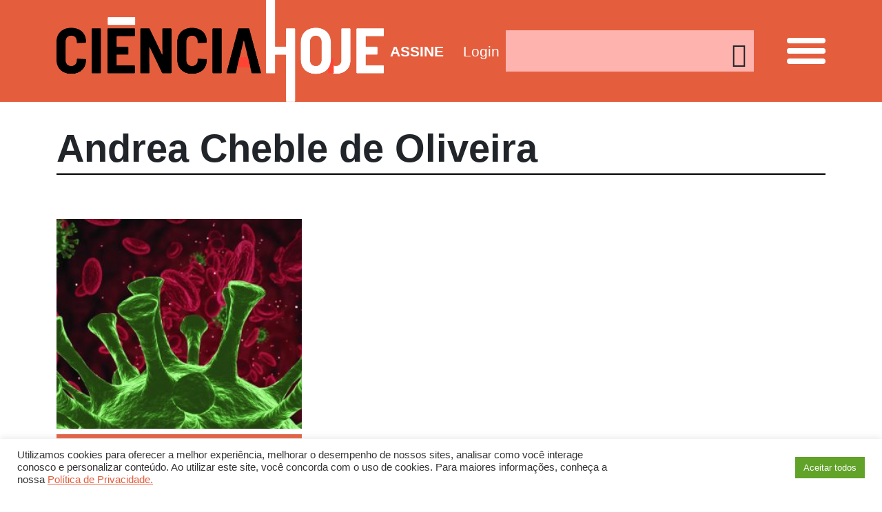

--- FILE ---
content_type: text/html; charset=UTF-8
request_url: https://www.cienciahoje.org.br/autor/andrea-cheble-de-oliveira/
body_size: 28615
content:
<!DOCTYPE html>
<html lang="pt-br">

<head>
    <meta charset="UTF-8">
    <meta name="viewport" content="width=device-width, initial-scale=1, shrink-to-fit=no">

            <meta property="og:url" content="https://www.cienciahoje.org.br/autor/andrea-cheble-de-oliveira/" />
        <meta property="og:type" content="article" />
        <meta property="og:title" content="Andrea Cheble de Oliveira" />
        <meta property="og:description" content="Laboratório de Biologia Estrutural de Vírus, Instituto de Bioquímica Médica Leopoldo de Meis/UFRJ, Cenabio/UFRJ" />
        <meta property="og:image" content="https://www.cienciahoje.org.br/wp-content/themes/cienciahoje-wp/images/logo.png" />

        <meta name="twitter:card" content="summary_large_image">
        <meta name="twitter:title" content="Andrea Cheble de Oliveira">
        <meta name="twitter:description" content="Laboratório de Biologia Estrutural de Vírus, Instituto de Bioquímica Médica Leopoldo de Meis/UFRJ, Cenabio/UFRJ">
        <meta name="twitter:image" content="https://www.cienciahoje.org.br/wp-content/themes/cienciahoje-wp/images/logo.png" />
    

    <link rel="shortcut icon" type="image/x-icon" href="https://www.cienciahoje.org.br/wp-content/themes/cienciahoje-wp/images/favicon.png" />
    <!-- Global site tag (gtag.js) - Google Analytics -->
<script async src="https://www.googletagmanager.com/gtag/js?id=G-RFFR2F1F4N"></script>
<script>
  window.dataLayer = window.dataLayer || [];
  function gtag(){dataLayer.push(arguments);}
  gtag('js', new Date());

  gtag('config', 'G-RFFR2F1F4N');
</script>    <!-- Google Tag Manager -->
    <script>
        (function(w, d, s, l, i) {
            w[l] = w[l] || [];
            w[l].push({
                'gtm.start': new Date().getTime(),
                event: 'gtm.js'
            });
            var f = d.getElementsByTagName(s)[0],
                j = d.createElement(s),
                dl = l != 'dataLayer' ? '&l=' + l : '';
            j.async = true;
            j.src =
                'https://www.googletagmanager.com/gtm.js?id=' + i + dl;
            f.parentNode.insertBefore(j, f);
        })(window, document, 'script', 'dataLayer', 'GTM-5WQW7DR');
    </script>
    <!-- End Google Tag Manager -->
    <meta name='robots' content='index, follow, max-image-preview:large, max-snippet:-1, max-video-preview:-1' />
	<style>img:is([sizes="auto" i], [sizes^="auto," i]) { contain-intrinsic-size: 3000px 1500px }</style>
	
	<!-- This site is optimized with the Yoast SEO plugin v24.7 - https://yoast.com/wordpress/plugins/seo/ -->
	<link rel="canonical" href="https://cienciahoje.org.br/autor/andrea-cheble-de-oliveira/" />
	<meta property="og:locale" content="pt_BR" />
	<meta property="og:type" content="article" />
	<meta property="og:title" content="Andrea Cheble de Oliveira - Ciência Hoje" />
	<meta property="og:description" content="Laboratório de Biologia Estrutural de Vírus, Instituto de Bioquímica Médica Leopoldo de Meis/UFRJ, Cenabio/UFRJ" />
	<meta property="og:url" content="https://www.cienciahoje.org.br/autor/andrea-cheble-de-oliveira/" />
	<meta property="og:site_name" content="Ciência Hoje" />
	<meta property="article:publisher" content="https://www.facebook.com/cienciahoje" />
	<meta name="twitter:card" content="summary_large_image" />
	<meta name="twitter:site" content="@cienciahoje" />
	<script type="application/ld+json" class="yoast-schema-graph">{"@context":"https://schema.org","@graph":[{"@type":"WebPage","@id":"https://www.cienciahoje.org.br/autor/andrea-cheble-de-oliveira/","url":"https://www.cienciahoje.org.br/autor/andrea-cheble-de-oliveira/","name":"Andrea Cheble de Oliveira - Ciência Hoje","isPartOf":{"@id":"https://www.cienciahoje.org.br/#website"},"datePublished":"2022-07-08T16:27:32+00:00","breadcrumb":{"@id":"https://www.cienciahoje.org.br/autor/andrea-cheble-de-oliveira/#breadcrumb"},"inLanguage":"pt-BR","potentialAction":[{"@type":"ReadAction","target":["https://www.cienciahoje.org.br/autor/andrea-cheble-de-oliveira/"]}]},{"@type":"BreadcrumbList","@id":"https://www.cienciahoje.org.br/autor/andrea-cheble-de-oliveira/#breadcrumb","itemListElement":[{"@type":"ListItem","position":1,"name":"Home","item":"https://cienciahoje.org.br/"},{"@type":"ListItem","position":2,"name":"Andrea Cheble de Oliveira"}]},{"@type":"WebSite","@id":"https://www.cienciahoje.org.br/#website","url":"https://www.cienciahoje.org.br/","name":"Ciência Hoje","description":"Site da Revista Ciência Hoje","publisher":{"@id":"https://www.cienciahoje.org.br/#organization"},"potentialAction":[{"@type":"SearchAction","target":{"@type":"EntryPoint","urlTemplate":"https://www.cienciahoje.org.br/?s={search_term_string}"},"query-input":{"@type":"PropertyValueSpecification","valueRequired":true,"valueName":"search_term_string"}}],"inLanguage":"pt-BR"},{"@type":"Organization","@id":"https://www.cienciahoje.org.br/#organization","name":"Ciência Hoje","url":"https://www.cienciahoje.org.br/","logo":{"@type":"ImageObject","inLanguage":"pt-BR","@id":"https://www.cienciahoje.org.br/#/schema/logo/image/","url":"https://cienciahoje.org.br/wp-content/uploads/2019/12/logo_instituto2.png","contentUrl":"https://cienciahoje.org.br/wp-content/uploads/2019/12/logo_instituto2.png","width":676,"height":630,"caption":"Ciência Hoje"},"image":{"@id":"https://www.cienciahoje.org.br/#/schema/logo/image/"},"sameAs":["https://www.facebook.com/cienciahoje","https://x.com/cienciahoje","https://www.instagram.com/ciencia_hoje/","https://www.youtube.com/channel/UCaVd2ceTlZnJGzS8qMUmDKg"]}]}</script>
	<!-- / Yoast SEO plugin. -->


<script type="text/javascript">
/* <![CDATA[ */
window._wpemojiSettings = {"baseUrl":"https:\/\/s.w.org\/images\/core\/emoji\/15.0.3\/72x72\/","ext":".png","svgUrl":"https:\/\/s.w.org\/images\/core\/emoji\/15.0.3\/svg\/","svgExt":".svg","source":{"concatemoji":"https:\/\/www.cienciahoje.org.br\/wp-includes\/js\/wp-emoji-release.min.js?ver=89c0070808cc01f13ccb11293bfceac3"}};
/*! This file is auto-generated */
!function(i,n){var o,s,e;function c(e){try{var t={supportTests:e,timestamp:(new Date).valueOf()};sessionStorage.setItem(o,JSON.stringify(t))}catch(e){}}function p(e,t,n){e.clearRect(0,0,e.canvas.width,e.canvas.height),e.fillText(t,0,0);var t=new Uint32Array(e.getImageData(0,0,e.canvas.width,e.canvas.height).data),r=(e.clearRect(0,0,e.canvas.width,e.canvas.height),e.fillText(n,0,0),new Uint32Array(e.getImageData(0,0,e.canvas.width,e.canvas.height).data));return t.every(function(e,t){return e===r[t]})}function u(e,t,n){switch(t){case"flag":return n(e,"\ud83c\udff3\ufe0f\u200d\u26a7\ufe0f","\ud83c\udff3\ufe0f\u200b\u26a7\ufe0f")?!1:!n(e,"\ud83c\uddfa\ud83c\uddf3","\ud83c\uddfa\u200b\ud83c\uddf3")&&!n(e,"\ud83c\udff4\udb40\udc67\udb40\udc62\udb40\udc65\udb40\udc6e\udb40\udc67\udb40\udc7f","\ud83c\udff4\u200b\udb40\udc67\u200b\udb40\udc62\u200b\udb40\udc65\u200b\udb40\udc6e\u200b\udb40\udc67\u200b\udb40\udc7f");case"emoji":return!n(e,"\ud83d\udc26\u200d\u2b1b","\ud83d\udc26\u200b\u2b1b")}return!1}function f(e,t,n){var r="undefined"!=typeof WorkerGlobalScope&&self instanceof WorkerGlobalScope?new OffscreenCanvas(300,150):i.createElement("canvas"),a=r.getContext("2d",{willReadFrequently:!0}),o=(a.textBaseline="top",a.font="600 32px Arial",{});return e.forEach(function(e){o[e]=t(a,e,n)}),o}function t(e){var t=i.createElement("script");t.src=e,t.defer=!0,i.head.appendChild(t)}"undefined"!=typeof Promise&&(o="wpEmojiSettingsSupports",s=["flag","emoji"],n.supports={everything:!0,everythingExceptFlag:!0},e=new Promise(function(e){i.addEventListener("DOMContentLoaded",e,{once:!0})}),new Promise(function(t){var n=function(){try{var e=JSON.parse(sessionStorage.getItem(o));if("object"==typeof e&&"number"==typeof e.timestamp&&(new Date).valueOf()<e.timestamp+604800&&"object"==typeof e.supportTests)return e.supportTests}catch(e){}return null}();if(!n){if("undefined"!=typeof Worker&&"undefined"!=typeof OffscreenCanvas&&"undefined"!=typeof URL&&URL.createObjectURL&&"undefined"!=typeof Blob)try{var e="postMessage("+f.toString()+"("+[JSON.stringify(s),u.toString(),p.toString()].join(",")+"));",r=new Blob([e],{type:"text/javascript"}),a=new Worker(URL.createObjectURL(r),{name:"wpTestEmojiSupports"});return void(a.onmessage=function(e){c(n=e.data),a.terminate(),t(n)})}catch(e){}c(n=f(s,u,p))}t(n)}).then(function(e){for(var t in e)n.supports[t]=e[t],n.supports.everything=n.supports.everything&&n.supports[t],"flag"!==t&&(n.supports.everythingExceptFlag=n.supports.everythingExceptFlag&&n.supports[t]);n.supports.everythingExceptFlag=n.supports.everythingExceptFlag&&!n.supports.flag,n.DOMReady=!1,n.readyCallback=function(){n.DOMReady=!0}}).then(function(){return e}).then(function(){var e;n.supports.everything||(n.readyCallback(),(e=n.source||{}).concatemoji?t(e.concatemoji):e.wpemoji&&e.twemoji&&(t(e.twemoji),t(e.wpemoji)))}))}((window,document),window._wpemojiSettings);
/* ]]> */
</script>

<style id='wp-emoji-styles-inline-css' type='text/css'>

	img.wp-smiley, img.emoji {
		display: inline !important;
		border: none !important;
		box-shadow: none !important;
		height: 1em !important;
		width: 1em !important;
		margin: 0 0.07em !important;
		vertical-align: -0.1em !important;
		background: none !important;
		padding: 0 !important;
	}
</style>
<link rel='stylesheet' id='wp-block-library-css' href='https://www.cienciahoje.org.br/wp-includes/css/dist/block-library/style.min.css?ver=89c0070808cc01f13ccb11293bfceac3' type='text/css' media='all' />
<style id='joinchat-button-style-inline-css' type='text/css'>
.wp-block-joinchat-button{border:none!important;text-align:center}.wp-block-joinchat-button figure{display:table;margin:0 auto;padding:0}.wp-block-joinchat-button figcaption{font:normal normal 400 .6em/2em var(--wp--preset--font-family--system-font,sans-serif);margin:0;padding:0}.wp-block-joinchat-button .joinchat-button__qr{background-color:#fff;border:6px solid #25d366;border-radius:30px;box-sizing:content-box;display:block;height:200px;margin:auto;overflow:hidden;padding:10px;width:200px}.wp-block-joinchat-button .joinchat-button__qr canvas,.wp-block-joinchat-button .joinchat-button__qr img{display:block;margin:auto}.wp-block-joinchat-button .joinchat-button__link{align-items:center;background-color:#25d366;border:6px solid #25d366;border-radius:30px;display:inline-flex;flex-flow:row nowrap;justify-content:center;line-height:1.25em;margin:0 auto;text-decoration:none}.wp-block-joinchat-button .joinchat-button__link:before{background:transparent var(--joinchat-ico) no-repeat center;background-size:100%;content:"";display:block;height:1.5em;margin:-.75em .75em -.75em 0;width:1.5em}.wp-block-joinchat-button figure+.joinchat-button__link{margin-top:10px}@media (orientation:landscape)and (min-height:481px),(orientation:portrait)and (min-width:481px){.wp-block-joinchat-button.joinchat-button--qr-only figure+.joinchat-button__link{display:none}}@media (max-width:480px),(orientation:landscape)and (max-height:480px){.wp-block-joinchat-button figure{display:none}}

</style>
<style id='classic-theme-styles-inline-css' type='text/css'>
/*! This file is auto-generated */
.wp-block-button__link{color:#fff;background-color:#32373c;border-radius:9999px;box-shadow:none;text-decoration:none;padding:calc(.667em + 2px) calc(1.333em + 2px);font-size:1.125em}.wp-block-file__button{background:#32373c;color:#fff;text-decoration:none}
</style>
<style id='global-styles-inline-css' type='text/css'>
:root{--wp--preset--aspect-ratio--square: 1;--wp--preset--aspect-ratio--4-3: 4/3;--wp--preset--aspect-ratio--3-4: 3/4;--wp--preset--aspect-ratio--3-2: 3/2;--wp--preset--aspect-ratio--2-3: 2/3;--wp--preset--aspect-ratio--16-9: 16/9;--wp--preset--aspect-ratio--9-16: 9/16;--wp--preset--color--black: #000000;--wp--preset--color--cyan-bluish-gray: #abb8c3;--wp--preset--color--white: #ffffff;--wp--preset--color--pale-pink: #f78da7;--wp--preset--color--vivid-red: #cf2e2e;--wp--preset--color--luminous-vivid-orange: #ff6900;--wp--preset--color--luminous-vivid-amber: #fcb900;--wp--preset--color--light-green-cyan: #7bdcb5;--wp--preset--color--vivid-green-cyan: #00d084;--wp--preset--color--pale-cyan-blue: #8ed1fc;--wp--preset--color--vivid-cyan-blue: #0693e3;--wp--preset--color--vivid-purple: #9b51e0;--wp--preset--gradient--vivid-cyan-blue-to-vivid-purple: linear-gradient(135deg,rgba(6,147,227,1) 0%,rgb(155,81,224) 100%);--wp--preset--gradient--light-green-cyan-to-vivid-green-cyan: linear-gradient(135deg,rgb(122,220,180) 0%,rgb(0,208,130) 100%);--wp--preset--gradient--luminous-vivid-amber-to-luminous-vivid-orange: linear-gradient(135deg,rgba(252,185,0,1) 0%,rgba(255,105,0,1) 100%);--wp--preset--gradient--luminous-vivid-orange-to-vivid-red: linear-gradient(135deg,rgba(255,105,0,1) 0%,rgb(207,46,46) 100%);--wp--preset--gradient--very-light-gray-to-cyan-bluish-gray: linear-gradient(135deg,rgb(238,238,238) 0%,rgb(169,184,195) 100%);--wp--preset--gradient--cool-to-warm-spectrum: linear-gradient(135deg,rgb(74,234,220) 0%,rgb(151,120,209) 20%,rgb(207,42,186) 40%,rgb(238,44,130) 60%,rgb(251,105,98) 80%,rgb(254,248,76) 100%);--wp--preset--gradient--blush-light-purple: linear-gradient(135deg,rgb(255,206,236) 0%,rgb(152,150,240) 100%);--wp--preset--gradient--blush-bordeaux: linear-gradient(135deg,rgb(254,205,165) 0%,rgb(254,45,45) 50%,rgb(107,0,62) 100%);--wp--preset--gradient--luminous-dusk: linear-gradient(135deg,rgb(255,203,112) 0%,rgb(199,81,192) 50%,rgb(65,88,208) 100%);--wp--preset--gradient--pale-ocean: linear-gradient(135deg,rgb(255,245,203) 0%,rgb(182,227,212) 50%,rgb(51,167,181) 100%);--wp--preset--gradient--electric-grass: linear-gradient(135deg,rgb(202,248,128) 0%,rgb(113,206,126) 100%);--wp--preset--gradient--midnight: linear-gradient(135deg,rgb(2,3,129) 0%,rgb(40,116,252) 100%);--wp--preset--font-size--small: 13px;--wp--preset--font-size--medium: 20px;--wp--preset--font-size--large: 36px;--wp--preset--font-size--x-large: 42px;--wp--preset--spacing--20: 0.44rem;--wp--preset--spacing--30: 0.67rem;--wp--preset--spacing--40: 1rem;--wp--preset--spacing--50: 1.5rem;--wp--preset--spacing--60: 2.25rem;--wp--preset--spacing--70: 3.38rem;--wp--preset--spacing--80: 5.06rem;--wp--preset--shadow--natural: 6px 6px 9px rgba(0, 0, 0, 0.2);--wp--preset--shadow--deep: 12px 12px 50px rgba(0, 0, 0, 0.4);--wp--preset--shadow--sharp: 6px 6px 0px rgba(0, 0, 0, 0.2);--wp--preset--shadow--outlined: 6px 6px 0px -3px rgba(255, 255, 255, 1), 6px 6px rgba(0, 0, 0, 1);--wp--preset--shadow--crisp: 6px 6px 0px rgba(0, 0, 0, 1);}:where(.is-layout-flex){gap: 0.5em;}:where(.is-layout-grid){gap: 0.5em;}body .is-layout-flex{display: flex;}.is-layout-flex{flex-wrap: wrap;align-items: center;}.is-layout-flex > :is(*, div){margin: 0;}body .is-layout-grid{display: grid;}.is-layout-grid > :is(*, div){margin: 0;}:where(.wp-block-columns.is-layout-flex){gap: 2em;}:where(.wp-block-columns.is-layout-grid){gap: 2em;}:where(.wp-block-post-template.is-layout-flex){gap: 1.25em;}:where(.wp-block-post-template.is-layout-grid){gap: 1.25em;}.has-black-color{color: var(--wp--preset--color--black) !important;}.has-cyan-bluish-gray-color{color: var(--wp--preset--color--cyan-bluish-gray) !important;}.has-white-color{color: var(--wp--preset--color--white) !important;}.has-pale-pink-color{color: var(--wp--preset--color--pale-pink) !important;}.has-vivid-red-color{color: var(--wp--preset--color--vivid-red) !important;}.has-luminous-vivid-orange-color{color: var(--wp--preset--color--luminous-vivid-orange) !important;}.has-luminous-vivid-amber-color{color: var(--wp--preset--color--luminous-vivid-amber) !important;}.has-light-green-cyan-color{color: var(--wp--preset--color--light-green-cyan) !important;}.has-vivid-green-cyan-color{color: var(--wp--preset--color--vivid-green-cyan) !important;}.has-pale-cyan-blue-color{color: var(--wp--preset--color--pale-cyan-blue) !important;}.has-vivid-cyan-blue-color{color: var(--wp--preset--color--vivid-cyan-blue) !important;}.has-vivid-purple-color{color: var(--wp--preset--color--vivid-purple) !important;}.has-black-background-color{background-color: var(--wp--preset--color--black) !important;}.has-cyan-bluish-gray-background-color{background-color: var(--wp--preset--color--cyan-bluish-gray) !important;}.has-white-background-color{background-color: var(--wp--preset--color--white) !important;}.has-pale-pink-background-color{background-color: var(--wp--preset--color--pale-pink) !important;}.has-vivid-red-background-color{background-color: var(--wp--preset--color--vivid-red) !important;}.has-luminous-vivid-orange-background-color{background-color: var(--wp--preset--color--luminous-vivid-orange) !important;}.has-luminous-vivid-amber-background-color{background-color: var(--wp--preset--color--luminous-vivid-amber) !important;}.has-light-green-cyan-background-color{background-color: var(--wp--preset--color--light-green-cyan) !important;}.has-vivid-green-cyan-background-color{background-color: var(--wp--preset--color--vivid-green-cyan) !important;}.has-pale-cyan-blue-background-color{background-color: var(--wp--preset--color--pale-cyan-blue) !important;}.has-vivid-cyan-blue-background-color{background-color: var(--wp--preset--color--vivid-cyan-blue) !important;}.has-vivid-purple-background-color{background-color: var(--wp--preset--color--vivid-purple) !important;}.has-black-border-color{border-color: var(--wp--preset--color--black) !important;}.has-cyan-bluish-gray-border-color{border-color: var(--wp--preset--color--cyan-bluish-gray) !important;}.has-white-border-color{border-color: var(--wp--preset--color--white) !important;}.has-pale-pink-border-color{border-color: var(--wp--preset--color--pale-pink) !important;}.has-vivid-red-border-color{border-color: var(--wp--preset--color--vivid-red) !important;}.has-luminous-vivid-orange-border-color{border-color: var(--wp--preset--color--luminous-vivid-orange) !important;}.has-luminous-vivid-amber-border-color{border-color: var(--wp--preset--color--luminous-vivid-amber) !important;}.has-light-green-cyan-border-color{border-color: var(--wp--preset--color--light-green-cyan) !important;}.has-vivid-green-cyan-border-color{border-color: var(--wp--preset--color--vivid-green-cyan) !important;}.has-pale-cyan-blue-border-color{border-color: var(--wp--preset--color--pale-cyan-blue) !important;}.has-vivid-cyan-blue-border-color{border-color: var(--wp--preset--color--vivid-cyan-blue) !important;}.has-vivid-purple-border-color{border-color: var(--wp--preset--color--vivid-purple) !important;}.has-vivid-cyan-blue-to-vivid-purple-gradient-background{background: var(--wp--preset--gradient--vivid-cyan-blue-to-vivid-purple) !important;}.has-light-green-cyan-to-vivid-green-cyan-gradient-background{background: var(--wp--preset--gradient--light-green-cyan-to-vivid-green-cyan) !important;}.has-luminous-vivid-amber-to-luminous-vivid-orange-gradient-background{background: var(--wp--preset--gradient--luminous-vivid-amber-to-luminous-vivid-orange) !important;}.has-luminous-vivid-orange-to-vivid-red-gradient-background{background: var(--wp--preset--gradient--luminous-vivid-orange-to-vivid-red) !important;}.has-very-light-gray-to-cyan-bluish-gray-gradient-background{background: var(--wp--preset--gradient--very-light-gray-to-cyan-bluish-gray) !important;}.has-cool-to-warm-spectrum-gradient-background{background: var(--wp--preset--gradient--cool-to-warm-spectrum) !important;}.has-blush-light-purple-gradient-background{background: var(--wp--preset--gradient--blush-light-purple) !important;}.has-blush-bordeaux-gradient-background{background: var(--wp--preset--gradient--blush-bordeaux) !important;}.has-luminous-dusk-gradient-background{background: var(--wp--preset--gradient--luminous-dusk) !important;}.has-pale-ocean-gradient-background{background: var(--wp--preset--gradient--pale-ocean) !important;}.has-electric-grass-gradient-background{background: var(--wp--preset--gradient--electric-grass) !important;}.has-midnight-gradient-background{background: var(--wp--preset--gradient--midnight) !important;}.has-small-font-size{font-size: var(--wp--preset--font-size--small) !important;}.has-medium-font-size{font-size: var(--wp--preset--font-size--medium) !important;}.has-large-font-size{font-size: var(--wp--preset--font-size--large) !important;}.has-x-large-font-size{font-size: var(--wp--preset--font-size--x-large) !important;}
:where(.wp-block-post-template.is-layout-flex){gap: 1.25em;}:where(.wp-block-post-template.is-layout-grid){gap: 1.25em;}
:where(.wp-block-columns.is-layout-flex){gap: 2em;}:where(.wp-block-columns.is-layout-grid){gap: 2em;}
:root :where(.wp-block-pullquote){font-size: 1.5em;line-height: 1.6;}
</style>
<link rel='stylesheet' id='cookie-law-info-css' href='https://www.cienciahoje.org.br/wp-content/plugins/cookie-law-info/legacy/public/css/cookie-law-info-public.css?ver=3.2.9' type='text/css' media='all' />
<link rel='stylesheet' id='cookie-law-info-gdpr-css' href='https://www.cienciahoje.org.br/wp-content/plugins/cookie-law-info/legacy/public/css/cookie-law-info-gdpr.css?ver=3.2.9' type='text/css' media='all' />
<link rel='stylesheet' id='uig-viewercss-css' href='https://www.cienciahoje.org.br/wp-content/plugins/ultimate-image-gallery/assets/css/viewer.css?ver=89c0070808cc01f13ccb11293bfceac3' type='text/css' media='all' />
<link rel='stylesheet' id='uig-styles-css' href='https://www.cienciahoje.org.br/wp-content/plugins/ultimate-image-gallery/assets/css/styles.css?ver=89c0070808cc01f13ccb11293bfceac3' type='text/css' media='all' />
<link rel='stylesheet' id='SFSImainCss-css' href='https://www.cienciahoje.org.br/wp-content/plugins/ultimate-social-media-icons/css/sfsi-style.css?ver=2.9.5' type='text/css' media='all' />
<link rel='stylesheet' id='woocommerce-layout-css' href='https://www.cienciahoje.org.br/wp-content/plugins/woocommerce/assets/css/woocommerce-layout.css?ver=10.3.7' type='text/css' media='all' />
<link rel='stylesheet' id='woocommerce-smallscreen-css' href='https://www.cienciahoje.org.br/wp-content/plugins/woocommerce/assets/css/woocommerce-smallscreen.css?ver=10.3.7' type='text/css' media='only screen and (max-width: 768px)' />
<link rel='stylesheet' id='woocommerce-general-css' href='https://www.cienciahoje.org.br/wp-content/plugins/woocommerce/assets/css/woocommerce.css?ver=10.3.7' type='text/css' media='all' />
<style id='woocommerce-inline-inline-css' type='text/css'>
.woocommerce form .form-row .required { visibility: visible; }
</style>
<link rel='stylesheet' id='if-menu-site-css-css' href='https://www.cienciahoje.org.br/wp-content/plugins/if-menu/assets/if-menu-site.css?ver=89c0070808cc01f13ccb11293bfceac3' type='text/css' media='all' />
<link rel='stylesheet' id='brands-styles-css' href='https://www.cienciahoje.org.br/wp-content/plugins/woocommerce/assets/css/brands.css?ver=10.3.7' type='text/css' media='all' />
<style id='akismet-widget-style-inline-css' type='text/css'>

			.a-stats {
				--akismet-color-mid-green: #357b49;
				--akismet-color-white: #fff;
				--akismet-color-light-grey: #f6f7f7;

				max-width: 350px;
				width: auto;
			}

			.a-stats * {
				all: unset;
				box-sizing: border-box;
			}

			.a-stats strong {
				font-weight: 600;
			}

			.a-stats a.a-stats__link,
			.a-stats a.a-stats__link:visited,
			.a-stats a.a-stats__link:active {
				background: var(--akismet-color-mid-green);
				border: none;
				box-shadow: none;
				border-radius: 8px;
				color: var(--akismet-color-white);
				cursor: pointer;
				display: block;
				font-family: -apple-system, BlinkMacSystemFont, 'Segoe UI', 'Roboto', 'Oxygen-Sans', 'Ubuntu', 'Cantarell', 'Helvetica Neue', sans-serif;
				font-weight: 500;
				padding: 12px;
				text-align: center;
				text-decoration: none;
				transition: all 0.2s ease;
			}

			/* Extra specificity to deal with TwentyTwentyOne focus style */
			.widget .a-stats a.a-stats__link:focus {
				background: var(--akismet-color-mid-green);
				color: var(--akismet-color-white);
				text-decoration: none;
			}

			.a-stats a.a-stats__link:hover {
				filter: brightness(110%);
				box-shadow: 0 4px 12px rgba(0, 0, 0, 0.06), 0 0 2px rgba(0, 0, 0, 0.16);
			}

			.a-stats .count {
				color: var(--akismet-color-white);
				display: block;
				font-size: 1.5em;
				line-height: 1.4;
				padding: 0 13px;
				white-space: nowrap;
			}
		
</style>
<link rel='stylesheet' id='newsletter-css' href='https://www.cienciahoje.org.br/wp-content/plugins/newsletter/style.css?ver=8.7.5' type='text/css' media='all' />
<link rel='stylesheet' id='theme_style-css' href='https://www.cienciahoje.org.br/wp-content/themes/cienciahoje-wp/css/style.css?rand=1780&#038;ver=89c0070808cc01f13ccb11293bfceac3' type='text/css' media='all' />
<script type="text/javascript" src="https://www.cienciahoje.org.br/wp-includes/js/jquery/jquery.min.js?ver=3.7.1" id="jquery-core-js"></script>
<script type="text/javascript" src="https://www.cienciahoje.org.br/wp-includes/js/jquery/jquery-migrate.min.js?ver=3.4.1" id="jquery-migrate-js"></script>
<script type="text/javascript" id="cookie-law-info-js-extra">
/* <![CDATA[ */
var Cli_Data = {"nn_cookie_ids":[],"cookielist":[],"non_necessary_cookies":[],"ccpaEnabled":"","ccpaRegionBased":"","ccpaBarEnabled":"","strictlyEnabled":["necessary","obligatoire"],"ccpaType":"gdpr","js_blocking":"1","custom_integration":"","triggerDomRefresh":"","secure_cookies":""};
var cli_cookiebar_settings = {"animate_speed_hide":"500","animate_speed_show":"500","background":"#FFF","border":"#b1a6a6c2","border_on":"","button_1_button_colour":"#61a229","button_1_button_hover":"#4e8221","button_1_link_colour":"#fff","button_1_as_button":"1","button_1_new_win":"","button_2_button_colour":"#333","button_2_button_hover":"#292929","button_2_link_colour":"#444","button_2_as_button":"","button_2_hidebar":"","button_3_button_colour":"#dedfe0","button_3_button_hover":"#b2b2b3","button_3_link_colour":"#333333","button_3_as_button":"1","button_3_new_win":"","button_4_button_colour":"#dedfe0","button_4_button_hover":"#b2b2b3","button_4_link_colour":"#333333","button_4_as_button":"1","button_7_button_colour":"#61a229","button_7_button_hover":"#4e8221","button_7_link_colour":"#fff","button_7_as_button":"1","button_7_new_win":"","font_family":"inherit","header_fix":"","notify_animate_hide":"1","notify_animate_show":"","notify_div_id":"#cookie-law-info-bar","notify_position_horizontal":"right","notify_position_vertical":"bottom","scroll_close":"","scroll_close_reload":"","accept_close_reload":"","reject_close_reload":"","showagain_tab":"","showagain_background":"#fff","showagain_border":"#000","showagain_div_id":"#cookie-law-info-again","showagain_x_position":"100px","text":"#333333","show_once_yn":"","show_once":"10000","logging_on":"","as_popup":"","popup_overlay":"1","bar_heading_text":"","cookie_bar_as":"banner","popup_showagain_position":"bottom-right","widget_position":"left"};
var log_object = {"ajax_url":"https:\/\/www.cienciahoje.org.br\/wp-admin\/admin-ajax.php"};
/* ]]> */
</script>
<script type="text/javascript" src="https://www.cienciahoje.org.br/wp-content/plugins/cookie-law-info/legacy/public/js/cookie-law-info-public.js?ver=3.2.9" id="cookie-law-info-js"></script>
<script type="text/javascript" src="https://www.cienciahoje.org.br/wp-content/plugins/revslider/public/assets/js/rbtools.min.js?ver=6.5.18" async id="tp-tools-js"></script>
<script type="text/javascript" src="https://www.cienciahoje.org.br/wp-content/plugins/revslider/public/assets/js/rs6.min.js?ver=6.5.25" async id="revmin-js"></script>
<script type="text/javascript" src="https://www.cienciahoje.org.br/wp-content/plugins/woocommerce/assets/js/jquery-blockui/jquery.blockUI.min.js?ver=2.7.0-wc.10.3.7" id="wc-jquery-blockui-js" data-wp-strategy="defer"></script>
<script type="text/javascript" id="wc-add-to-cart-js-extra">
/* <![CDATA[ */
var wc_add_to_cart_params = {"ajax_url":"\/wp-admin\/admin-ajax.php","wc_ajax_url":"\/?wc-ajax=%%endpoint%%","i18n_view_cart":"Ver carrinho","cart_url":"https:\/\/www.cienciahoje.org.br\/cart\/","is_cart":"","cart_redirect_after_add":"yes"};
/* ]]> */
</script>
<script type="text/javascript" src="https://www.cienciahoje.org.br/wp-content/plugins/woocommerce/assets/js/frontend/add-to-cart.min.js?ver=10.3.7" id="wc-add-to-cart-js" data-wp-strategy="defer"></script>
<script type="text/javascript" src="https://www.cienciahoje.org.br/wp-content/plugins/woocommerce/assets/js/js-cookie/js.cookie.min.js?ver=2.1.4-wc.10.3.7" id="wc-js-cookie-js" defer="defer" data-wp-strategy="defer"></script>
<script type="text/javascript" id="woocommerce-js-extra">
/* <![CDATA[ */
var woocommerce_params = {"ajax_url":"\/wp-admin\/admin-ajax.php","wc_ajax_url":"\/?wc-ajax=%%endpoint%%","i18n_password_show":"Mostrar senha","i18n_password_hide":"Ocultar senha"};
/* ]]> */
</script>
<script type="text/javascript" src="https://www.cienciahoje.org.br/wp-content/plugins/woocommerce/assets/js/frontend/woocommerce.min.js?ver=10.3.7" id="woocommerce-js" defer="defer" data-wp-strategy="defer"></script>
<script type="text/javascript" src="https://www.cienciahoje.org.br/wp-content/plugins/js_composer/assets/js/vendors/woocommerce-add-to-cart.js?ver=6.9.0" id="vc_woocommerce-add-to-cart-js-js"></script>
<script type="text/javascript" src="https://www.cienciahoje.org.br/wp-content/themes/cienciahoje-wp/js/bootstrap.bundle.min.js?ver=89c0070808cc01f13ccb11293bfceac3" id="script_bootstrap-js"></script>
<script type="text/javascript" src="https://www.cienciahoje.org.br/wp-content/themes/cienciahoje-wp/js/lodash.min.js?ver=89c0070808cc01f13ccb11293bfceac3" id="script_loadash-js"></script>
<script type="text/javascript" src="https://www.cienciahoje.org.br/wp-content/themes/cienciahoje-wp/js/jquery.mask.min.js?ver=89c0070808cc01f13ccb11293bfceac3" id="script_mask-js"></script>
<script type="text/javascript" src="https://www.cienciahoje.org.br/wp-content/themes/cienciahoje-wp/js/jquery.marquee.min.js?ver=89c0070808cc01f13ccb11293bfceac3" id="script_marquee-js"></script>
<script type="text/javascript" src="https://www.cienciahoje.org.br/wp-content/themes/cienciahoje-wp/js/axios.min.js?ver=89c0070808cc01f13ccb11293bfceac3" id="script_axios-js"></script>
<script type="text/javascript" src="https://www.cienciahoje.org.br/wp-content/themes/cienciahoje-wp/js/vue.js?ver=89c0070808cc01f13ccb11293bfceac3" id="script_vuejs-js"></script>
<script type="text/javascript" src="https://www.cienciahoje.org.br/wp-content/themes/cienciahoje-wp/js/app.js?rand=5858&amp;ver=89c0070808cc01f13ccb11293bfceac3" id="vue_app-js"></script>
<script type="text/javascript" src="https://www.cienciahoje.org.br/wp-content/themes/cienciahoje-wp/js/slick.min.js?ver=89c0070808cc01f13ccb11293bfceac3" id="slick-js"></script>
<script type="text/javascript" src="https://www.cienciahoje.org.br/wp-content/themes/cienciahoje-wp/js/index.js?rand=9367&amp;ver=89c0070808cc01f13ccb11293bfceac3" id="theme_script-js"></script>
<script type="text/javascript" src="https://www.cienciahoje.org.br/wp-content/themes/cienciahoje-wp/js/react/main.js?r=9632&amp;ver=89c0070808cc01f13ccb11293bfceac3" id="react-app-js"></script>
<link rel="https://api.w.org/" href="https://www.cienciahoje.org.br/wp-json/" /><link rel="alternate" title="JSON" type="application/json" href="https://www.cienciahoje.org.br/wp-json/wp/v2/autor/74539" /><link rel="alternate" title="oEmbed (JSON)" type="application/json+oembed" href="https://www.cienciahoje.org.br/wp-json/oembed/1.0/embed?url=https%3A%2F%2Fwww.cienciahoje.org.br%2Fautor%2Fandrea-cheble-de-oliveira%2F" />
<link rel="alternate" title="oEmbed (XML)" type="text/xml+oembed" href="https://www.cienciahoje.org.br/wp-json/oembed/1.0/embed?url=https%3A%2F%2Fwww.cienciahoje.org.br%2Fautor%2Fandrea-cheble-de-oliveira%2F&#038;format=xml" />
<!-- start Simple Custom CSS and JS -->
<script type="text/javascript">
// JavaScript simples para copiar o código do cupom
document.addEventListener('DOMContentLoaded', function() {
    const copyBtn = document.getElementById('copy-cupom-btn');
    const cupomInput = document.getElementById('cupom-code');

    if (copyBtn && cupomInput) {
        copyBtn.addEventListener('click', function() {
            // Seleciona o texto do input
            cupomInput.select();
            cupomInput.setSelectionRange(0, 99999); // Para dispositivos móveis
            
            try {
                // Tenta usar a API moderna do clipboard
                if (navigator.clipboard) {
                    navigator.clipboard.writeText(cupomInput.value).then(function() {
                        showCopySuccess();
                    }).catch(function() {
                        // Fallback para método antigo
                        document.execCommand('copy');
                        showCopySuccess();
                    });
                } else {
                    // Fallback para navegadores mais antigos
                    document.execCommand('copy');
                    showCopySuccess();
                }
            } catch (err) {
                console.error('Erro ao copiar código:', err);
                showCopyError();
            }
        });
    }

    function showCopySuccess() {
        const originalText = copyBtn.textContent;
        copyBtn.textContent = 'Copiado!';
        copyBtn.classList.add('copied');
        
        setTimeout(function() {
            copyBtn.textContent = originalText;
            copyBtn.classList.remove('copied');
        }, 2000);
    }

    function showCopyError() {
        const originalText = copyBtn.textContent;
        copyBtn.textContent = 'Erro';
        copyBtn.style.backgroundColor = '#dc3545';
        
        setTimeout(function() {
            copyBtn.textContent = originalText;
            copyBtn.style.backgroundColor = '';
        }, 2000);
    }
});</script>
<!-- end Simple Custom CSS and JS -->
<!-- start Simple Custom CSS and JS -->
<script type="text/javascript">
 

document.addEventListener("DOMContentLoaded", function() {
    var imagens = document.getElementsByTagName('img');
    for(var i = 0; i < imagens.length; i++) {
        imagens[i].addEventListener('error', function() {
            this.style.display = 'none';
            // ou this.remove(); para remover completamente do DOM
        });
    }
});</script>
<!-- end Simple Custom CSS and JS -->
<!-- start Simple Custom CSS and JS -->
<style type="text/css">
/* Modal Cupom - Estilo baseado no design da Insider Store */
.modal-cupom {
    position: fixed;
    bottom: 0;
    left: 0;
    right: 0;
    z-index: 9999;
    opacity: 0;
    transform: translateY(100%);
    transition: all 0.3s ease-in-out;
}

.modal-cupom.show {
    opacity: 1;
    transform: translateY(0);
}

.modal-cupom-overlay {
    position: fixed;
    top: 0;
    left: 0;
    right: 0;
    bottom: 0;
    background: rgba(0, 0, 0, 0.5);
    backdrop-filter: blur(4px);
}

.modal-cupom-content {
    position: relative;
    background: #E45E3E;
    margin: 0 16px 16px 16px;
/*     border-radius: 16px; */
    box-shadow: 0 -4px 24px rgba(0, 0, 0, 0.15);
    overflow: hidden;
    max-width: 400px;
    margin-left: auto;
    margin-right: auto;
}

.popmake-close {
    position: absolute;
    top: 12px;
    right: 12px;
    background: rgba(0, 0, 0, 0.1);
    border: none;
    border-radius: 50%;
    width: 32px;
    height: 32px;
    display: flex;
    align-items: center;
    justify-content: center;
    cursor: pointer;
    z-index: 10;
    color: #666;
    transition: all 0.2s ease;
}

.popmake-close i{
	font-size: 18px;
	color:#fff;
}

.popmake-close:hover {
    background: rgba(0, 0, 0, 0.2);
    color: #333;
}

.modal-cupom-header {
    padding: 20px 20px 0 20px;
}

.modal-cupom-logo {
    display: flex;
    align-items: center;
    gap: 12px;
}

.modal-cupom-logo img {
/*     border-radius: 8px; */
    object-fit: cover;
}

.modal-cupom-store-info {
    display: flex;
    flex-direction: column;
    gap: 4px;
}

.store-name {
    font-weight: 600;
    font-size: 16px;
    color: #333;
    line-height: 1.2;
}

.store-verified {
    display: flex;
    align-items: center;
    gap: 4px;
    color: #1DA1F2;
    font-size: 13px;
}

.store-verified i {
    font-size: 14px;
}

.modal-cupom-body {
    padding: 20px;
}

.modal-cupom-title {
    font-size: 20px;
    font-weight: 700;
    color: #333;
    margin: 0 0 8px 0;
    line-height: 1.3;
}

.modal-cupom-description {
    font-size: 14px;
    color: #fff;
    margin: 0 0 20px 0;
    line-height: 1.4;
}

.modal-cupom-discount {
    text-align: center;
}

.discount-percentage {
    display: block;
    font-size: 15px;
    font-weight: 600;
    color: #333;
    margin-bottom: 16px;
}

.cupom-code-container {
    display: flex;
    gap: 8px;
    margin-bottom: 16px;
    background: #f8f9fa;
/*     border-radius: 8px; */
    padding: 4px;
    border: 1px solid #e9ecef;
}

.cupom-code-input {
    flex: 1;
    border: none;
    background: transparent;
    padding: 12px 16px;
    font-size: 16px;
    font-weight: 600;
    color: #333;
    text-align: center;
    letter-spacing: 1px;
    outline: none;
}

.copy-cupom-btn {
    background: #000000;
    color: white;
    border: none;
/*     border-radius: 6px; */
    padding: 12px 20px;
    font-size: 14px;
    font-weight: 600;
    cursor: pointer;
    transition: all 0.2s ease;
    white-space: nowrap;
}

.copy-cupom-btn:hover {
    background: #111111;
    transform: translateY(-1px);
}

.copy-cupom-btn.copied {
    background: #28a745;
}

.details-btn {
    background: transparent;
    color: #007bff;
    border: none;
    font-size: 14px;
    cursor: pointer;
    text-decoration: underline;
    padding: 8px 0;
    transition: color 0.2s ease;
}

.details-btn:hover {
    color: #0056b3;
}

/* Responsividade para desktop */
@media (min-width: 768px) {
    .modal-cupom-content {
        margin: 0 auto 24px auto;
        max-width: 450px;
    }
    
    .modal-cupom-header {
        padding: 24px 24px 0 24px;
    }
    
    .modal-cupom-body {
        padding: 24px;
    }
    
    .modal-cupom-title {
        font-size: 22px;
    }
    
    .modal-cupom-description {
        font-size: 15px;
    }
}

/* Animação de entrada suave */
@keyframes slideUp {
    from {
        transform: translateY(100%);
        opacity: 0;
    }
    to {
        transform: translateY(0);
        opacity: 1;
    }
}

.modal-cupom.show .modal-cupom-content {
    animation: slideUp 0.3s ease-out;
}

/* Estados de hover e focus para acessibilidade */
.modal-cupom-close:focus,
.copy-cupom-btn:focus,
.details-btn:focus {
    outline: 2px solid #007bff;
    outline-offset: 2px;
}</style>
<!-- end Simple Custom CSS and JS -->
<!-- start Simple Custom CSS and JS -->
<style type="text/css">
@media print{
	  * {
    -webkit-print-color-adjust: exact !important;
    print-color-adjust: exact !important;
    color-adjust: exact !important;
  }
	#cookie-law-info-bar{
		display:none !important;
	}
	.joinchat__button{
		display:none !important;
	}
}</style>
<!-- end Simple Custom CSS and JS -->
<!-- start Simple Custom CSS and JS -->
<style type="text/css">
/* Add your CSS code here.

For example:
.example {
    color: red;
}

For brushing up on your CSS knowledge, check out http://www.w3schools.com/css/css_syntax.asp

End of comment */ 

.artigos-home h5{
font-weight: 600 !important;
}

.artigos-edicao  h5{
font-weight: 600 !important;
}


.banner-slide .banner-conteudo a .conteudo {
    background-color: rgb(228 94 62 / 40%) !important;
}

.page-id-2 .container-fluid .banner-slide .banner-conteudo h5 {
    font-weight: 900 !important;
    font-size: 2rem;
	margin-bottom: 10px;
}

.page-id-2 .container-fluid .banner-slide .banner-conteudo p {
    font-weight: 500;
    font-size: 1.1rem;
}</style>
<!-- end Simple Custom CSS and JS -->
<!-- start Simple Custom CSS and JS -->
<style type="text/css">
.credito p {
	text-transform: uppercase;
    font-size: 12px;
	margin-top: -20px;
}

.legenda p {
	font-size: 12px;
    font-weight: 500;
	margin-bottom: 0;
	margin-top: -15px;
}

.legenda {

	margin-bottom: 20px;
}

.artigo-titulo-destaque {
	margin-top: 21.28px;
    margin-bottom: 20px;
}


.destaque-entrevista {
	background: #e45e3e;
    color: #fff;
    text-transform: uppercase;
}

.destaque-preto strong {
	background: #000;
    color: #fff;
    text-transform: uppercase;
    padding-left: 4px;
    padding-right: 4px;
}

.destaque-vermelho strong {
	background: #e45e3e;
    color: #fff;
    padding-left: 4px;
    padding-right: 4px;
}
.artigo-chamada strong {
	background: #e45e3e;
    color: #fff;
    text-transform: uppercase;
	padding-left: 4px;
    padding-right: 4px;
}
.pergunta p {
	font-weight: 600!important;
	margin-bottom: 10px!important;
}
.pergunta {
	margin-bottom: 10px!important;
}
.pergunta strong {
    color: #e45e3e;
    text-transform: uppercase;
}
.artigo-chamada p strong {
	line-height: 1.3!important;
}
.resposta {
	color: #424242;
	font-weight: 300;
}
.resposta strong {
	color: #e45e3e;
	text-transform: uppercase;
}

.box-entrevista {
	border: 3px #e45e3e solid;
    padding: 15px;
	margin-bottom: 30px;
	margin-left: 0;
    margin-right: 0;
}
.box-entrevista strong {
	font-size: 1.3rem;
}

.destaque-entrevista2 {
	background: #e45e3e;
    color: #fff;
	font-size: 21.28px;
    line-height: 1.3;
    font-weight: bold;
    padding: 0px 10px
   
}

.artigo-tag-inline {
	margin-left: 5px;
}
.artigo-tag-inline a {
	margin-right: 5px;
}

.solucao {
	margin-left: 20px;
	background-color: #efefef;
}
.solucao-titulo {
	display: inline-block;
	padding: 2px 18px;
    font-weight: 700;
    font-size: 22px;
	text-transform: uppercase;
	background: #e45e3e;
    color: #fff;
}
.artigo-underline strong {
	color: #6e6e6e;
}

.borda-img {
	border: 1px solid #a1a1a1;
}
.autores a {
	text-decoration: underline;
    color: #fff;
}

.solucao-desafio .vc_tta-title-text {
	text-transform: uppercase;
	color: #fff;
}

.solucao-desafio .vc_tta-panel-heading {
	background-color: #e45e3e!important;
	display: inline-block;
}

.solucao-desafio .vc_tta-panel-body {
	background-color: #efefef!important;
}

.solucao-titulo p {
	    font-size: 37.24px;
    font-weight: 600;
    padding: 6px;
	
}

.artigo-indice .text-black {
	font-size: 20px;
}
.artigo-indice .text-uppercase {
	font-size: 14px;
}

.segundo-titulo h3 {
    font-size: 37.24px;
	font-weight: 900;
	color: #212529;
	line-height: 1.1;
	border-bottom: solid #212529 2px;
    padding-bottom: 5px;
}

.segundo-na-sala h3 {
    font-size: 37.24px;
	font-weight: 400;
	color: #212529;
	line-height: 1.1;
	border-bottom: solid #212529 2px;
    padding-bottom: 5px;
}

.slide .banner-conteudo a .conteudo h5 {
    margin-bottom: 10px!iportant;
  }

@media only screen and (max-width: 600px) {
  .conteudo p {
    font-size: 16px!important;
  }
}

.lista-sala ul {
  list-style-image: url('https://cienciahoje.org.br/wp-content/uploads/2022/10/seta-lista-sala.png');
	line-height: 1.7;
    font-weight: 400;
    font-size: 14.63px;
}

.lista-sala-dot ul li strong {
    color: #e45e3e;
}

.lista-sala-dot ul ::marker {
    color: #e45e3e;
}

.lista-sala ul li {
    margin-bottom: 10px;
}

.btn-revista-sala a {
    font-size: 22px;
}

</style>
<!-- end Simple Custom CSS and JS -->
<!-- start Simple Custom CSS and JS -->
<style type="text/css">
.post-conteudo-old.post-edicao-old.artigo-conteudo .vc_col-lg-1,
.post-conteudo-old.post-edicao-old.artigo-conteudo .vc_col-lg-10,
.post-conteudo-old.post-edicao-old.artigo-conteudo .vc_col-lg-11,
.post-conteudo-old.post-edicao-old.artigo-conteudo .vc_col-lg-12,
.post-conteudo-old.post-edicao-old.artigo-conteudo .vc_col-lg-2,
.post-conteudo-old.post-edicao-old.artigo-conteudo .vc_col-lg-3,
.post-conteudo-old.post-edicao-old.artigo-conteudo .vc_col-lg-4,
.post-conteudo-old.post-edicao-old.artigo-conteudo .vc_col-lg-5,
.post-conteudo-old.post-edicao-old.artigo-conteudo.vc_col-lg-6,
.post-conteudo-old.post-edicao-old.artigo-conteudo .vc_col-lg-6,
.post-conteudo-old.post-edicao-old.artigo-conteudo .vc_col-lg-7,
.post-conteudo-old.post-edicao-old .vc_col-lg-8,
.post-conteudo-old.post-edicao-old .vc_col-lg-9,
.post-conteudo-old.post-edicao-old .vc_col-md-1,
.post-conteudo-old.post-edicao-old .vc_col-md-10,
.post-conteudo-old.post-edicao-old .vc_col-md-11,
.post-conteudo-old.post-edicao-old .vc_col-md-12,
.post-conteudo-old.post-edicao-old .vc_col-md-2,
.post-conteudo-old.post-edicao-old .vc_col-md-3,
.post-conteudo-old.post-edicao-old .vc_col-md-4,
.post-conteudo-old.post-edicao-old .vc_col-md-5,
.post-conteudo-old.post-edicao-old .vc_col-md-6,
.post-conteudo-old.post-edicao-old .vc_col-md-7,
.post-conteudo-old.post-edicao-old .vc_col-md-8,
.post-conteudo-old.post-edicao-old .vc_col-md-9,
.post-conteudo-old.post-edicao-old .vc_col-sm-1,
.post-conteudo-old.post-edicao-old .vc_col-sm-10,
.post-conteudo-old.post-edicao-old .vc_col-sm-11,
.post-conteudo-old.post-edicao-old .vc_col-sm-12,
.post-conteudo-old.post-edicao-old .vc_col-sm-2,
.post-conteudo-old.post-edicao-old .vc_col-sm-3,
.post-conteudo-old.post-edicao-old .vc_col-sm-4,
.post-conteudo-old.post-edicao-old .vc_col-sm-5,
.post-conteudo-old.post-edicao-old .vc_col-sm-6,
.post-conteudo-old.post-edicao-old .vc_col-sm-7,
.post-conteudo-old.post-edicao-old .vc_col-sm-8,
.post-conteudo-old.post-edicao-old .vc_col-sm-9,
.post-conteudo-old.post-edicao-old .vc_col-xs-1,
.post-conteudo-old.post-edicao-old .vc_col-xs-10,
.post-conteudo-old.post-edicao-old .vc_col-xs-11,
.post-conteudo-old.post-edicao-old .vc_col-xs-12,
.post-conteudo-old.post-edicao-old .vc_col-xs-2,
.post-conteudo-old.post-edicao-old .vc_col-xs-3,
.post-conteudo-old.post-edicao-old .vc_col-xs-4,
.post-conteudo-old.post-edicao-old .vc_col-xs-5,
.post-conteudo-old.post-edicao-old .vc_col-xs-6,
.post-conteudo-old.post-edicao-old .vc_col-xs-7,
.post-conteudo-old.post-edicao-old .vc_col-xs-8,
.post-conteudo-old.post-edicao-old .vc_col-xs-9 {
    width: 100%;
}
.post-conteudo-old.post-edicao-old.artigo-conteudo .artigo-conteudo .vc_col-sm-8 {
    width: 100% !important;
}
.post-conteudo-old.post-edicao-old.artigo-conteudo {
    margin-bottom: 70px;
    padding-left: 0px !important;    
}
.post-conteudo-old.post-edicao-old p {
    font-size: 1.375rem;
}
.post-conteudo-old.post-edicao-old #normal h1,
.box-artigo-info h1 {
    font-size: 4.375rem !important;
    margin-bottom: 27px !important;
}
.post-conteudo-old.post-edicao-old.artigo-conteudo h2,
.post-conteudo-old.post-edicao-old.artigo-conteudo h2 > strong {
    font-size: 2.1875rem !important;
}
.post-conteudo-old.post-edicao-old h2 span,
.post-conteudo-old.post-edicao-old .wpb_wrapper > h1,
.post-conteudo-old.post-edicao-old h1 strong span {
    color: #7E0709 !important;
	font-size: 2.5rem;
	line-height: 2.75rem;
  	font-style: italic;
}
.post-conteudo-old.post-edicao-old h3,
.post-conteudo-old.post-edicao-old h3 > strong {
	margin-bottom: 20px;
    color: #000;
	font-weight: 700 !important;
    font-size: 2.1875rem !important;
	line-height: 2.8125rem !important;
	/*text-transform: uppercase;*/
}
.post-conteudo-old.post-edicao-old h4 {
    color: #7E0709;
    font-size: 1.8rem;
    color: #7E0709 !important;
	font-size: 2.5rem;
	line-height: 3.75rem;
  	font-style: italic;
}
.post-conteudo-old.post-edicao-old h5 {
    font-size: 1.1rem !important;

	letter-spacing: 0px !important;

	color: #474747 !important;

	font-weight: 500;

}
Estilização dos .post-conteudo-old.post-edicao-old .wpb_wrapper .vc_row-has-fill
.post-conteudo-old.post-edicao-old .wpb_wrapper .vc_row-has-fill {
	background: #EFEFEF !important;
	display: flex;
}
.post-conteudo-old.post-edicao-old .wpb_wrapper .vc_row-has-fill div
.post-conteudo-old.post-edicao-old .wpb_wrapper .vc_row-has-fill div {
	width: auto;
}
.post-conteudo-old.post-edicao-old .wpb_single_image.wpb_content_element  {
	margin-bottom: 0px !important;
}
.post-conteudo-old.post-edicao-old .qode-accordion-holder .qode-accordion-content {
    margin: 0;
    padding: 20px;
    background-position: center;
    background-size: cover;
    border: 2px solid #e6e6e6 !important;
}
.post-conteudo-old.post-edicao-old .qode-accordion-holder .qode-title-holder.ui-state-active, .qode-accordion-holder .qode-title-holder.ui-state-hover {
    color: #313b46;
    background-color: #e6e6e6;
    margin-bottom: 0px;
}
.post-conteudo-old.post-edicao-old .qode-accordion-holder .qode-title-holder {
    margin-bottom: 0px;
}

.post-conteudo-old.post-edicao-old .leiamais .vc_column-inner {
padding-left: 0px!important;
padding-right: 0px!important;
}
.box-artigo-info h2 {
font-size: 4.375rem !important;
}
h2 {
 font-size: 2.1875rem !important;
}

</style>
<!-- end Simple Custom CSS and JS -->
<meta name="follow.[base64]" content="rBykWFjfktxr2fUY58nD"/>	<noscript><style>.woocommerce-product-gallery{ opacity: 1 !important; }</style></noscript>
	<script>var ajaxurl = 'https://www.cienciahoje.org.br/wp-admin/admin-ajax.php'; var  link = 'https://www.cienciahoje.org.br'; var template_url = 'https://www.cienciahoje.org.br/wp-content/themes/cienciahoje-wp'; var siteurl = 'https://www.cienciahoje.org.br'; var current_post_id = '74539'</script><meta name="generator" content="Powered by WPBakery Page Builder - drag and drop page builder for WordPress."/>
<meta name="generator" content="Powered by Slider Revolution 6.5.25 - responsive, Mobile-Friendly Slider Plugin for WordPress with comfortable drag and drop interface." />
<script>function setREVStartSize(e){
			//window.requestAnimationFrame(function() {
				window.RSIW = window.RSIW===undefined ? window.innerWidth : window.RSIW;
				window.RSIH = window.RSIH===undefined ? window.innerHeight : window.RSIH;
				try {
					var pw = document.getElementById(e.c).parentNode.offsetWidth,
						newh;
					pw = pw===0 || isNaN(pw) || (e.l=="fullwidth" || e.layout=="fullwidth") ? window.RSIW : pw;
					e.tabw = e.tabw===undefined ? 0 : parseInt(e.tabw);
					e.thumbw = e.thumbw===undefined ? 0 : parseInt(e.thumbw);
					e.tabh = e.tabh===undefined ? 0 : parseInt(e.tabh);
					e.thumbh = e.thumbh===undefined ? 0 : parseInt(e.thumbh);
					e.tabhide = e.tabhide===undefined ? 0 : parseInt(e.tabhide);
					e.thumbhide = e.thumbhide===undefined ? 0 : parseInt(e.thumbhide);
					e.mh = e.mh===undefined || e.mh=="" || e.mh==="auto" ? 0 : parseInt(e.mh,0);
					if(e.layout==="fullscreen" || e.l==="fullscreen")
						newh = Math.max(e.mh,window.RSIH);
					else{
						e.gw = Array.isArray(e.gw) ? e.gw : [e.gw];
						for (var i in e.rl) if (e.gw[i]===undefined || e.gw[i]===0) e.gw[i] = e.gw[i-1];
						e.gh = e.el===undefined || e.el==="" || (Array.isArray(e.el) && e.el.length==0)? e.gh : e.el;
						e.gh = Array.isArray(e.gh) ? e.gh : [e.gh];
						for (var i in e.rl) if (e.gh[i]===undefined || e.gh[i]===0) e.gh[i] = e.gh[i-1];
											
						var nl = new Array(e.rl.length),
							ix = 0,
							sl;
						e.tabw = e.tabhide>=pw ? 0 : e.tabw;
						e.thumbw = e.thumbhide>=pw ? 0 : e.thumbw;
						e.tabh = e.tabhide>=pw ? 0 : e.tabh;
						e.thumbh = e.thumbhide>=pw ? 0 : e.thumbh;
						for (var i in e.rl) nl[i] = e.rl[i]<window.RSIW ? 0 : e.rl[i];
						sl = nl[0];
						for (var i in nl) if (sl>nl[i] && nl[i]>0) { sl = nl[i]; ix=i;}
						var m = pw>(e.gw[ix]+e.tabw+e.thumbw) ? 1 : (pw-(e.tabw+e.thumbw)) / (e.gw[ix]);
						newh =  (e.gh[ix] * m) + (e.tabh + e.thumbh);
					}
					var el = document.getElementById(e.c);
					if (el!==null && el) el.style.height = newh+"px";
					el = document.getElementById(e.c+"_wrapper");
					if (el!==null && el) {
						el.style.height = newh+"px";
						el.style.display = "block";
					}
				} catch(e){
					console.log("Failure at Presize of Slider:" + e)
				}
			//});
		  };</script>
<noscript><style> .wpb_animate_when_almost_visible { opacity: 1; }</style></noscript>    <title>Andrea Cheble de Oliveira - Ciência HojeCiência Hoje</title>
</head>

<body data-rsssl=1 class="autor-template-default single single-autor postid-74539 theme-cienciahoje-wp sfsi_actvite_theme_black woocommerce-no-js wpb-js-composer js-comp-ver-6.9.0 vc_responsive">
    <!-- Google Tag Manager (noscript) -->
    <noscript>
        <iframe src="https://www.googletagmanager.com/ns.html?id=GTM-5WQW7DR" height="0" width="0" style="display:none;visibility:hidden"></iframe>
    </noscript>
    <!-- End Google Tag Manager (noscript) -->
<header class="noPrint">
    <div class="container">
    <div class="d-flex justify-content-between">
        <div class="me-11 me-xl-0">
            <a href="https://www.cienciahoje.org.br/">
                <img onload="header_logo()" src="https://www.cienciahoje.org.br/wp-content/uploads/2022/05/logo-1.png" class="img-fluid logo-ch"
                     alt="">
            </a>
        </div>
        <div class="d-none d-xl-flex align-items-center">
            <ul class="list-inline simples-menu">
                <li class="me-2 me-lg-4 me-xl-4 me-xxl-11">
                    <a class="text-white no-underline font-weight-black"
                       href="https://www.cienciahoje.org.br/shop/">ASSINE</a>
                </li>
                <li>
                                            <a class="text-white no-underline login-modal" href="#">Login</a>
                    
                </li>
            </ul>
        </div>
        <div class="d-flex align-items-center">
            <form method="get" action="https://www.cienciahoje.org.br/">
                <div class="content-search me-2 me-xl-7">
                    <input class="form-search d-none d-xl-block" required name="s" type="text">
                    <input type="hidden" name="swp_orderby" value="date">
                    <button class="btn btn-search d-none d-xl-block" type="submit">
                        <i class="bi bi-search"></i>
                    </button>
                    <a data-bs-toggle="modal" class="d-block d-xl-none text-preto btn-search"
                       data-bs-target="#searchModal" href="#">
                        <i class="bi bi-search"></i>
                    </a>
                </div>
                <input type="hidden" id="my_search_wp_cienciahoje" name="my_search_wp_cienciahoje" value="bc97c5839d" />            </form>
            <div class="nav-icon">
                <span></span>
                <span></span>
                <span></span>
                <span></span>
            </div>
        </div>
    </div>
</div>
    <div class="full-menu">
            <ul id="accordionMenu" class="scroll">
                                                <li class="">
        <a href="https://cienciahoje.org.br/edicao/427/">Nesta Edição</a>
    </li>
                
                                                    <li class="">
        <a href="https://cienciahoje.org.br/edicoes/">Edições Anteriores</a>
    </li>
                
                                                    <li class="">
        <a href="https://cienciahoje.org.br/artigo_category/artigo/">Artigos</a>
    </li>
                
                                                    <li class="">
        <a href="https://cienciahoje.org.br/secoes/">Seções</a>
    </li>
                
                                                    <li class="">
        <a href="https://cienciahoje.org.br/colunas/">Colunas</a>
    </li>
                
                                                    <li class="carrinho-compras">
        <a href="https://cienciahoje.org.br/shop/">Assine - Loja Virtual</a>
    </li>
                
                                                    <li class="">
        <a href="https://cienciahoje.org.br/sala-de-aula/">CH na Sala de Aula</a>
    </li>
                
                                                    <li class="login-modal">
        <a href="#">Login</a>
    </li>
                
                                
                                                    <li class="">
            <a data-bs-toggle="collapse" href="#collapse10" role="button" aria-expanded="false"
           aria-controls="collapse10" class="collapsed"><i class="bi bi-chevron-down"></i></a>
        <a href="https://cienciahoje.org.br/instituto/">Instituto</a>
            <ul class="collapse" id="collapse10" data-bs-parent="#accordionMenu">
                            <li class=""><a
                            href="https://cienciahoje.org.br/instituto/fundadores/">Fundadores</a></li>
                            <li class=""><a
                            href="https://cienciahoje.org.br/instituto/premios/">Prêmios</a></li>
                            <li class=""><a
                            href="https://cienciahoje.org.br/instituto/estatuto/">Estatuto</a></li>
                            <li class=""><a
                            href="https://cienciahoje.org.br/instituto/historia/">História</a></li>
                            <li class=""><a
                            href="https://cienciahoje.org.br/instituto/missao-visao-e-valores/">Missão, visão e valores</a></li>
                            <li class=""><a
                            href="https://cienciahoje.org.br/instituto/sobre/">Sobre</a></li>
                    </ul>
    </li>
                
                                                    <li class="">
            <a data-bs-toggle="collapse" href="#collapse11" role="button" aria-expanded="false"
           aria-controls="collapse11" class="collapsed"><i class="bi bi-chevron-down"></i></a>
        <a href="#">Acervo Histórico</a>
            <ul class="collapse" id="collapse11" data-bs-parent="#accordionMenu">
                            <li class=""><a
                            href="https://cienciahoje.org.br/noticias/">CH +</a></li>
                            <li class=""><a
                            href="https://cienciahoje.org.br/colunas-2">Colunas Anteriores</a></li>
                            <li class=""><a
                            href="https://cienciahoje.org.br/acervo_category/sobrecultura/">Sobrecultura</a></li>
                            <li class=""><a
                            href="https://cienciahoje.org.br/acervo_category/bussola/">Bússola</a></li>
                    </ul>
    </li>
                
                        </ul>
    </div>
</header>
    <div class="container my-6">
        <div class="row">
            <div class="col-12">
                <div>

                    <h3 class="border-bottom border-2 border-preto font-weight-black pb-2 mb-4">Andrea Cheble de Oliveira</h3>

                    
                </div>
            </div>
        </div>
    </div>


    <div class="container mt-5 gx-0 gx-lg-3">
        <div class="row gx-0 gx-lg-4">

                            <div class="col-12 col-xl-4">
                    <div class="artigos-edicao post-loop-46197 ">

    <a href="https://www.cienciahoje.org.br/artigo/soro-convalescente-contra-a-covid-19/">
                        <img src="https://www.cienciahoje.org.br/wp-content/uploads/2020/05/RESULTADOS-IMEDIATOS_AdobeStock_334207727-614x256.jpg"
                     class="img-fluid mb-2 w-100"
                     alt="614_256 att-46199">
            
            </a>

    <div class="px-2 px-xl-0 mb-2">
        <div class="border-artigos"></div>
    </div>

    <div class="px-3 px-xl-0">
        <h6 class="text-laranja font-weight-regular">
            <i class="ch2-privado text-laranja"></i>                            <a class="no-underline hover-no-underline text-laranja"
                   href="https://www.cienciahoje.org.br/artigo_category/resultados-imediatos/">
                    Seção: Resultados Imediatos                </a>
            
        </h6>
        <a class="no-underline hover-no-underline"
           href="https://www.cienciahoje.org.br/artigo/soro-convalescente-contra-a-covid-19/">
            <h5 class="font-weight-regular text-black">Soro convalescente contra a covid-19</h5>
            <p class="text-cinzaalt">Imunização passiva com plasma de pacientes que se recuperaram de infecção por coronavírus mostrou-se eficaz, embora mais estudos sejam necessários para o combate da atual pandemia.</p>

        </a>
    </div>

</div>
                </div>
            
        </div>
    </div>

    <div class="comments-pagination">
        <div class="nav-links">
                    </div>

    </div>

    <div class="container-fluid p-0 bg-laranja noPrint">
        <a href="https://www.cienciahoje.org.br/shop/">
            <img class="img-fluid d-none d-xl-block m-auto" src="https://www.cienciahoje.org.br/wp-content/uploads/2022/07/banner-assine.png" alt="">
            <img class="img-fluid d-block d-xl-none m-auto" src="https://www.cienciahoje.org.br/wp-content/uploads/2022/07/assine-hoje-mobile.png" alt="">
        </a>
    </div>


<footer class="noPrint">

    <div class="bg-cinzaclaro py-8">
        <div class="container">
            <div class="row">
                <div class="col-12 col-xl-3 text-center text-xl-start mb-5 mb-xl-0">
                    <a href="https://www.cienciahoje.org.br/">
                        <img src="https://www.cienciahoje.org.br/wp-content/uploads/2022/05/logo_footer-1.png" class="img-fluid"
                             alt="">
                    </a>
                </div>
                <div class="col-12 col-xl-9">
                    <div class="row">
                        <div class="col-12 col-xl-3 text-center text-xl-start mb-5 mb-xl-0">
                            <div class="mb-4">
                                <ul class="social-links justify-content-center justify-content-xl-start">
    <li class="me-1"><a class="text-cinzaalt no-underline" target="_blank"
                        href="https://www.instagram.com/ciencia_hoje/"><i
                    class="ch2-instagram"></i></a></li>
    <li class="me-1"><a class="text-cinzaalt no-underline" target="_blank"
                        href="https://www.facebook.com/cienciahoje"><i class="ch2-facebook"></i></a>
    </li>
    <li class="me-1"><a class="text-cinzaalt no-underline" target="_blank"
                        href="https://www.youtube.com/channel/UCaVd2ceTlZnJGzS8qMUmDKg"><i
                    class="ch2-youtube"></i></a></li>
    <li><a class="text-cinzaalt no-underline" target="_blank" href="https://twitter.com/cienciahoje"><i
                    class="ch2-twitter"></i></a>
    </li>
</ul>
                            </div>
                            <div>
                                <div class="mb-4">
                                    <p class="m-0 font-weight-medium text-cinzaalt">Central de Vendas:</p>
                                    <p class="m-0 text-cinzaalt">0800 727 8999</p>
                                </div>
                                <div>
                                    <p class="m-0 font-weight-medium text-cinzaalt">WhatsApp:</p>
                                    <p class="m-0 text-cinzaalt">
                                        <a target="_blank"
                                           href="https://api.whatsapp.com/send?phone=5521974602560&text=Ol%C3%A1%2C%20gostaria%20de%20entrar%20em%20contato%20com%20a%20equipe%20da%20Ci%C3%AAncia%20Hoje.">
                                            (21) 97460-2560                                        </a>
                                    </p>
                                </div>
                            </div>
                        </div>
                        <div class="col-6 col-xl-3">
                            <ul class="lista-no-style menu"><li id="menu-item-834" class="menu-item menu-item-type-post_type menu-item-object-page menu-item-834"><a href="https://www.cienciahoje.org.br/minha-conta/">Login</a></li>
<li id="menu-item-26949" class="menu-item menu-item-type-custom menu-item-object-custom menu-item-26949"><a href="https://cienciahoje.org.br/edicoes/">Edições Ciência Hoje</a></li>
<li id="menu-item-79398" class="menu-item menu-item-type-post_type menu-item-object-page menu-item-79398"><a href="https://www.cienciahoje.org.br/sala-de-aula/">CH na Sala de Aula</a></li>
<li id="menu-item-830" class="menu-item menu-item-type-post_type menu-item-object-page current_page_parent menu-item-830"><a href="https://www.cienciahoje.org.br/noticias/">CH +</a></li>
<li id="menu-item-831" class="menu-item menu-item-type-post_type menu-item-object-page menu-item-831"><a href="https://www.cienciahoje.org.br/shop/">Loja Virtual</a></li>
<li id="menu-item-862" class="menu-item menu-item-type-post_type menu-item-object-page menu-item-862"><a href="https://www.cienciahoje.org.br/projetos-e-parcerias/">Projetos e Parcerias</a></li>
<li id="menu-item-833" class="menu-item menu-item-type-post_type menu-item-object-page menu-item-833"><a href="https://www.cienciahoje.org.br/fale-conosco/">Fale Conosco</a></li>
</ul>                        </div>
                        <div class="col-6 col-xl-3">
                            <ul class="lista-no-style menu"><li id="menu-item-855" class="font-weight-bold menu-item menu-item-type-post_type menu-item-object-page menu-item-855"><a href="https://www.cienciahoje.org.br/instituto/">INSTITUTO</a></li>
<li id="menu-item-835" class="menu-item menu-item-type-post_type menu-item-object-page menu-item-835"><a href="https://www.cienciahoje.org.br/instituto/sobre/">Sobre</a></li>
<li id="menu-item-836" class="menu-item menu-item-type-post_type menu-item-object-page menu-item-836"><a href="https://www.cienciahoje.org.br/instituto/missao-visao-e-valores/">Missão, visão e valores</a></li>
<li id="menu-item-837" class="menu-item menu-item-type-post_type menu-item-object-page menu-item-837"><a href="https://www.cienciahoje.org.br/instituto/historia/">História</a></li>
<li id="menu-item-838" class="menu-item menu-item-type-post_type menu-item-object-page menu-item-838"><a href="https://www.cienciahoje.org.br/instituto/estatuto/">Estatuto</a></li>
<li id="menu-item-839" class="menu-item menu-item-type-post_type menu-item-object-page menu-item-839"><a href="https://www.cienciahoje.org.br/instituto/premios/">Prêmios</a></li>
<li id="menu-item-840" class="menu-item menu-item-type-post_type menu-item-object-page menu-item-840"><a href="https://www.cienciahoje.org.br/instituto/fundadores/">Fundadores</a></li>
<li id="menu-item-841" class="menu-item menu-item-type-post_type menu-item-object-page menu-item-841"><a href="https://www.cienciahoje.org.br/equipes/">Equipes</a></li>
</ul>                        </div>
                        <div class="col-6 col-xl-3">
                            <ul class="lista-no-style menu"><li id="menu-item-26747" class="font-weight-bold menu-item menu-item-type-custom menu-item-object-custom menu-item-26747"><a target="_blank" href="http://chc.org.br/">REVISTA CHC</a></li>
<li id="menu-item-863" class="font-weight-bold menu-item menu-item-type-post_type menu-item-object-page menu-item-863"><a href="https://www.cienciahoje.org.br/acervo-historico/">ACERVO HISTÓRICO</a></li>
<li id="menu-item-26744" class="menu-item menu-item-type-post_type menu-item-object-page menu-item-26744"><a href="https://www.cienciahoje.org.br/colunas-2/">Colunas</a></li>
<li id="menu-item-120" class="menu-item menu-item-type-custom menu-item-object-custom menu-item-120"><a href="https://cienciahoje.org.br/acervo_category/sobrecultura/">Sobrecultura</a></li>
<li id="menu-item-121" class="menu-item menu-item-type-custom menu-item-object-custom menu-item-121"><a href="https://cienciahoje.org.br/acervo_category/bussola/">Bússola</a></li>
<li id="menu-item-122" class="menu-item menu-item-type-custom menu-item-object-custom menu-item-122"><a href="https://cienciahoje.org.br/acervo_category/webserie/">WebSéries</a></li>
</ul>                        </div>
                    </div>
                </div>

            </div>
        </div>
    </div>

    <div class="bg-cinzaalt py-4">
        <div class="container text-center">
            <p class="m-0 text-white fs-14">Copyright 2026 INSTITUTO CIÊNCIA HOJE. Todos os
                direitos reservados.</p>
            <p class="m-0 text-white fs-14">Os artigos publicados na revista refletem exclusivamente a opinião de seus
                autores.</p>
            <p class="m-0 text-white fs-14">É proibida a reprodução, integral ou parcial, do conteúdo (imagens e textos)
                sem prévia autorização.</p>
        </div>
    </div>

</footer>
<!-- Modal Login-->
<div class="modal fade" id="loginModal" tabindex="-1" aria-labelledby="loginModalLabel" aria-hidden="true">
    <div class="modal-dialog modal-lg">
        <div class="modal-content">
            <div class="d-flex justify-content-between mx-4 py-2 border-2 border-bottom border-preto mb-4">
                <h2 class="modal-title font-weight-black" id="loginModalLabel">Login</h2>
                <a href="#" class="fs-30" data-bs-dismiss="modal" aria-label="Close">
                    <i class="bi bi-x-circle-fill"></i>
                </a>
            </div>
            <div class="modal-body px-4">
                <form method="post">
                    <div class="mb-4">
                        <label for="exampleInputEmail1" class="form-label">Seu Email</label>
                        <input type="email" name="wp_email" class="form-control" id="exampleInputEmail1"
                               aria-describedby="emailHelp">
                    </div>
                    <div class="mb-4">
                        <label for="exampleInputPassword1" class="form-label">Sua Senha</label>
                        <input type="password" name="wp_password" class="form-control" id="exampleInputPassword1">
                    </div>
                    <input type="hidden" id="wp_login" name="wp_login" value="63a5def600" /><input type="hidden" name="_wp_http_referer" value="/autor/andrea-cheble-de-oliveira/" />                    <div id="login-error"></div>
                    <button type="submit" class="btn btn-laranja text-white font-weight-black px-5 py-2 rounded-0 me-4">
                        FAZER LOGIN
                    </button>
                    <a class="esqueci-senha-modal" href="#">Esqueci Minha Senha</a>
                </form>
            </div>
        </div>
    </div>
</div>

<!-- Modal Esqueci Senha -->
<div class="modal fade" id="esqueciModal" tabindex="-1" aria-labelledby="esqueciModalLabel" aria-hidden="true">
    <div class="modal-dialog modal-lg">
        <div class="modal-content">
            <div class="d-flex justify-content-between mx-4 py-2 border-2 border-bottom border-preto mb-4">
                <h2 class="modal-title font-weight-black" id="esqueciModalLabel">Esqueci minha senha</h2>
                <a href="#" class="fs-30" data-bs-dismiss="modal" aria-label="Close">
                    <i class="bi bi-x-circle-fill"></i>
                </a>
            </div>
            <div class="modal-body px-4">
                <form method="post" action="https://www.cienciahoje.org.br/autor/andrea-cheble-de-oliveira">

                    <div class="mb-4">
                        <label for="exampleInputEmail1" class="form-label">Insira seu e-mail que enviaremos um link para
                            você resetar a sua senha.</label>
                        <input type="email" required name="wp_email" class="form-control" id="exampleInputEmail1"
                               aria-describedby="emailHelp">
                    </div>

                    <input type="hidden" id="wp_reset" name="wp_reset" value="6c82a20a06" /><input type="hidden" name="_wp_http_referer" value="/autor/andrea-cheble-de-oliveira/" />
                    <button type="submit" class="btn btn-laranja text-white font-weight-black px-5 py-2 rounded-0 me-4">
                        Resetar Senha
                    </button>

                    <a class="login-modal" href="#">Voltar</a>
                </form>
            </div>
        </div>
    </div>
</div>

<!-- Modal Conteudo Exclusivo -->
<div class="modal fade" id="exclusivoModal" tabindex="-1" aria-labelledby="exclusivoModalLabel" aria-hidden="true">
    <div class="modal-dialog modal-lg">
        <div class="modal-content">
            <a data-bs-dismiss="modal" class="fs-30 text-white position-absolute" style="right: 10px;top:10px;"
               href="#">
                <i class="bi bi-x-circle-fill"></i>
            </a>
            <div class="bg-laranja p-7">
                <div class="border-3 p-5 border border-white">
                    <h4 class="text-branco fs-4">CONTEÚDO EXCLUSIVO PARA ASSINANTES</h4>
                    <p class="text-branco fs-22">Para acessar este ou outros conteúdos exclusivos por favor
                        faça Login ou Assine a Ciência Hoje.</p>
                    <div class="text-center text-xl-start mb-5">
                        <a href="https://www.cienciahoje.org.br/shop/"
                           class="assine-link me-0 me-xl-8">
                                    <span>
                                     <i class="ch2-shopping-cart"></i> ASSINE AQUI
                                    </span>
                        </a>
                        <a href="#" data-bs-dismiss="modal" class="assine-link my-4 my-xl-0 login-modal">
                                    <span>
                                     <i class="bi bi-box-arrow-in-right"></i> FAÇA LOGIN
                                    </span>
                        </a>
                    </div>
                    <img class="img-fluid"
                         src="https://www.cienciahoje.org.br/wp-content/themes/cienciahoje-wp/images/assine_foto_maior.png" alt="">
                </div>
            </div>
        </div>
    </div>
</div>

<!-- Modal Search -->
<div class="modal fade" id="searchModal" tabindex="-1" aria-labelledby="searchModalLabel" aria-hidden="true">
    <div class="modal-dialog modal-lg">
        <div class="modal-content">
            <div class="modal-body">
                <h6 class="mb-4">Busque por todo o conteúdo da Ciência Hoje</h6>
                <form method="get" action="https://www.cienciahoje.org.br/">
                    <input type="hidden" name="swp_orderby" value="date">
                    <div class="row">
                        <div class="col-10">
                            <input class="form-control" required name="s" type="text">
                        </div>
                        <div class="col-2">
                            <button class="btn btn-laranja text-white rounded-0 border-0" type="submit">
                                <i class="bi bi-search"></i>
                            </button>
                        </div>

                    </div>
                    <input type="hidden" id="my_search_wp_cienciahoje" name="my_search_wp_cienciahoje" value="bc97c5839d" />                </form>
            </div>

        </div>
    </div>
</div>



<script>
    document.addEventListener("DOMContentLoaded", function () {
        const loginForm = document.querySelector("#loginModal form");

        if (loginForm) {
            loginForm.addEventListener("submit", function (e) {
                e.preventDefault(); // Evita o envio normal do formulário

                const email = document.querySelector("input[name='wp_email']").value;
                const password = document.querySelector("input[name='wp_password']").value;
                const errorContainer = document.querySelector("#login-error");

                fetch("https://www.cienciahoje.org.br/wp-json/custom-auth/v1/login", {
                    method: "POST",
                    headers: {
                        "Content-Type": "application/json",
                        "Cache-Control": "no-cache, no-store, must-revalidate",
                        "Pragma": "no-cache",
                        "Expires": "0"
                    },
                    body: JSON.stringify({email, password})
                })
                    .then(response => response.json())
                    .then(data => {
                        if (data.success) {
                            window.location.href = window.location.origin + "?nocache=" + new Date().getTime(); // Força o recarregamento da página sem cache
                        } else {
                            errorContainer.innerHTML = `<div class="alert alert-laranja outline d-flex align-items-center" role="alert"><div class="alert-content"><p class="m-0"><strong>Error</strong>: E-mail ou senha incorretos.</p></div></div>`;
                        }
                    })
                    .catch(error => {
                        console.error("Erro:", error);
                        errorContainer.innerHTML = `<div class="alert alert-laranja outline d-flex align-items-center" role="alert"><div class="alert-content"><p class="m-0"><strong>Error</strong>: Erro ao tentar logar. Tente novamente.</p></div></div>`;
                    });
            });
        }
    });
</script>



		<script>
			window.RS_MODULES = window.RS_MODULES || {};
			window.RS_MODULES.modules = window.RS_MODULES.modules || {};
			window.RS_MODULES.waiting = window.RS_MODULES.waiting || [];
			window.RS_MODULES.defered = false;
			window.RS_MODULES.moduleWaiting = window.RS_MODULES.moduleWaiting || {};
			window.RS_MODULES.type = 'compiled';
		</script>
		<!--googleoff: all--><div id="cookie-law-info-bar" data-nosnippet="true"><span><div class="cli-bar-container cli-style-v2"><div class="cli-bar-message">Utilizamos cookies para oferecer a melhor experiência, melhorar o desempenho de nossos sites, analisar como você interage conosco e personalizar conteúdo. Ao utilizar este site, você concorda com o uso de cookies. Para maiores informações, conheça a nossa <a href="https://cienciahoje.org.br/politica-de-uso-de-dados/" target="_blank">Política de Privacidade.</a></div><div class="cli-bar-btn_container"><a id="wt-cli-accept-all-btn" role='button' data-cli_action="accept_all" class="wt-cli-element medium cli-plugin-button wt-cli-accept-all-btn cookie_action_close_header cli_action_button">Aceitar todos</a></div></div></span></div><div id="cookie-law-info-again" data-nosnippet="true"><span id="cookie_hdr_showagain">Manage consent</span></div><div class="cli-modal" data-nosnippet="true" id="cliSettingsPopup" tabindex="-1" role="dialog" aria-labelledby="cliSettingsPopup" aria-hidden="true">
  <div class="cli-modal-dialog" role="document">
	<div class="cli-modal-content cli-bar-popup">
		  <button type="button" class="cli-modal-close" id="cliModalClose">
			<svg class="" viewBox="0 0 24 24"><path d="M19 6.41l-1.41-1.41-5.59 5.59-5.59-5.59-1.41 1.41 5.59 5.59-5.59 5.59 1.41 1.41 5.59-5.59 5.59 5.59 1.41-1.41-5.59-5.59z"></path><path d="M0 0h24v24h-24z" fill="none"></path></svg>
			<span class="wt-cli-sr-only">Fechar</span>
		  </button>
		  <div class="cli-modal-body">
			<div class="cli-container-fluid cli-tab-container">
	<div class="cli-row">
		<div class="cli-col-12 cli-align-items-stretch cli-px-0">
			<div class="cli-privacy-overview">
				<h4>Privacy Overview</h4>				<div class="cli-privacy-content">
					<div class="cli-privacy-content-text">This website uses cookies to improve your experience while you navigate through the website. Out of these, the cookies that are categorized as necessary are stored on your browser as they are essential for the working of basic functionalities of the website. We also use third-party cookies that help us analyze and understand how you use this website. These cookies will be stored in your browser only with your consent. You also have the option to opt-out of these cookies. But opting out of some of these cookies may affect your browsing experience.</div>
				</div>
				<a class="cli-privacy-readmore" aria-label="Mostrar mais" role="button" data-readmore-text="Mostrar mais" data-readless-text="Mostrar menos"></a>			</div>
		</div>
		<div class="cli-col-12 cli-align-items-stretch cli-px-0 cli-tab-section-container">
												<div class="cli-tab-section">
						<div class="cli-tab-header">
							<a role="button" tabindex="0" class="cli-nav-link cli-settings-mobile" data-target="necessary" data-toggle="cli-toggle-tab">
								Necessary							</a>
															<div class="wt-cli-necessary-checkbox">
									<input type="checkbox" class="cli-user-preference-checkbox"  id="wt-cli-checkbox-necessary" data-id="checkbox-necessary" checked="checked"  />
									<label class="form-check-label" for="wt-cli-checkbox-necessary">Necessary</label>
								</div>
								<span class="cli-necessary-caption">Sempre ativado</span>
													</div>
						<div class="cli-tab-content">
							<div class="cli-tab-pane cli-fade" data-id="necessary">
								<div class="wt-cli-cookie-description">
									Necessary cookies are absolutely essential for the website to function properly. These cookies ensure basic functionalities and security features of the website, anonymously.
<table class="cookielawinfo-row-cat-table cookielawinfo-winter"><thead><tr><th class="cookielawinfo-column-1">Cookie</th><th class="cookielawinfo-column-3">Duração</th><th class="cookielawinfo-column-4">Descrição</th></tr></thead><tbody><tr class="cookielawinfo-row"><td class="cookielawinfo-column-1">cookielawinfo-checkbox-analytics</td><td class="cookielawinfo-column-3">11 months</td><td class="cookielawinfo-column-4">This cookie is set by GDPR Cookie Consent plugin. The cookie is used to store the user consent for the cookies in the category "Analytics".</td></tr><tr class="cookielawinfo-row"><td class="cookielawinfo-column-1">cookielawinfo-checkbox-functional</td><td class="cookielawinfo-column-3">11 months</td><td class="cookielawinfo-column-4">The cookie is set by GDPR cookie consent to record the user consent for the cookies in the category "Functional".</td></tr><tr class="cookielawinfo-row"><td class="cookielawinfo-column-1">cookielawinfo-checkbox-necessary</td><td class="cookielawinfo-column-3">11 months</td><td class="cookielawinfo-column-4">This cookie is set by GDPR Cookie Consent plugin. The cookies is used to store the user consent for the cookies in the category "Necessary".</td></tr><tr class="cookielawinfo-row"><td class="cookielawinfo-column-1">cookielawinfo-checkbox-others</td><td class="cookielawinfo-column-3">11 months</td><td class="cookielawinfo-column-4">This cookie is set by GDPR Cookie Consent plugin. The cookie is used to store the user consent for the cookies in the category "Other.</td></tr><tr class="cookielawinfo-row"><td class="cookielawinfo-column-1">cookielawinfo-checkbox-performance</td><td class="cookielawinfo-column-3">11 months</td><td class="cookielawinfo-column-4">This cookie is set by GDPR Cookie Consent plugin. The cookie is used to store the user consent for the cookies in the category "Performance".</td></tr><tr class="cookielawinfo-row"><td class="cookielawinfo-column-1">viewed_cookie_policy</td><td class="cookielawinfo-column-3">11 months</td><td class="cookielawinfo-column-4">The cookie is set by the GDPR Cookie Consent plugin and is used to store whether or not user has consented to the use of cookies. It does not store any personal data.</td></tr></tbody></table>								</div>
							</div>
						</div>
					</div>
																	<div class="cli-tab-section">
						<div class="cli-tab-header">
							<a role="button" tabindex="0" class="cli-nav-link cli-settings-mobile" data-target="functional" data-toggle="cli-toggle-tab">
								Functional							</a>
															<div class="cli-switch">
									<input type="checkbox" id="wt-cli-checkbox-functional" class="cli-user-preference-checkbox"  data-id="checkbox-functional" />
									<label for="wt-cli-checkbox-functional" class="cli-slider" data-cli-enable="Ativado" data-cli-disable="Desativado"><span class="wt-cli-sr-only">Functional</span></label>
								</div>
													</div>
						<div class="cli-tab-content">
							<div class="cli-tab-pane cli-fade" data-id="functional">
								<div class="wt-cli-cookie-description">
									Functional cookies help to perform certain functionalities like sharing the content of the website on social media platforms, collect feedbacks, and other third-party features.
								</div>
							</div>
						</div>
					</div>
																	<div class="cli-tab-section">
						<div class="cli-tab-header">
							<a role="button" tabindex="0" class="cli-nav-link cli-settings-mobile" data-target="performance" data-toggle="cli-toggle-tab">
								Performance							</a>
															<div class="cli-switch">
									<input type="checkbox" id="wt-cli-checkbox-performance" class="cli-user-preference-checkbox"  data-id="checkbox-performance" />
									<label for="wt-cli-checkbox-performance" class="cli-slider" data-cli-enable="Ativado" data-cli-disable="Desativado"><span class="wt-cli-sr-only">Performance</span></label>
								</div>
													</div>
						<div class="cli-tab-content">
							<div class="cli-tab-pane cli-fade" data-id="performance">
								<div class="wt-cli-cookie-description">
									Performance cookies are used to understand and analyze the key performance indexes of the website which helps in delivering a better user experience for the visitors.
								</div>
							</div>
						</div>
					</div>
																	<div class="cli-tab-section">
						<div class="cli-tab-header">
							<a role="button" tabindex="0" class="cli-nav-link cli-settings-mobile" data-target="analytics" data-toggle="cli-toggle-tab">
								Analytics							</a>
															<div class="cli-switch">
									<input type="checkbox" id="wt-cli-checkbox-analytics" class="cli-user-preference-checkbox"  data-id="checkbox-analytics" />
									<label for="wt-cli-checkbox-analytics" class="cli-slider" data-cli-enable="Ativado" data-cli-disable="Desativado"><span class="wt-cli-sr-only">Analytics</span></label>
								</div>
													</div>
						<div class="cli-tab-content">
							<div class="cli-tab-pane cli-fade" data-id="analytics">
								<div class="wt-cli-cookie-description">
									Analytical cookies are used to understand how visitors interact with the website. These cookies help provide information on metrics the number of visitors, bounce rate, traffic source, etc.
								</div>
							</div>
						</div>
					</div>
																	<div class="cli-tab-section">
						<div class="cli-tab-header">
							<a role="button" tabindex="0" class="cli-nav-link cli-settings-mobile" data-target="advertisement" data-toggle="cli-toggle-tab">
								Advertisement							</a>
															<div class="cli-switch">
									<input type="checkbox" id="wt-cli-checkbox-advertisement" class="cli-user-preference-checkbox"  data-id="checkbox-advertisement" />
									<label for="wt-cli-checkbox-advertisement" class="cli-slider" data-cli-enable="Ativado" data-cli-disable="Desativado"><span class="wt-cli-sr-only">Advertisement</span></label>
								</div>
													</div>
						<div class="cli-tab-content">
							<div class="cli-tab-pane cli-fade" data-id="advertisement">
								<div class="wt-cli-cookie-description">
									Advertisement cookies are used to provide visitors with relevant ads and marketing campaigns. These cookies track visitors across websites and collect information to provide customized ads.
								</div>
							</div>
						</div>
					</div>
																	<div class="cli-tab-section">
						<div class="cli-tab-header">
							<a role="button" tabindex="0" class="cli-nav-link cli-settings-mobile" data-target="others" data-toggle="cli-toggle-tab">
								Others							</a>
															<div class="cli-switch">
									<input type="checkbox" id="wt-cli-checkbox-others" class="cli-user-preference-checkbox"  data-id="checkbox-others" />
									<label for="wt-cli-checkbox-others" class="cli-slider" data-cli-enable="Ativado" data-cli-disable="Desativado"><span class="wt-cli-sr-only">Others</span></label>
								</div>
													</div>
						<div class="cli-tab-content">
							<div class="cli-tab-pane cli-fade" data-id="others">
								<div class="wt-cli-cookie-description">
									Other uncategorized cookies are those that are being analyzed and have not been classified into a category as yet.
								</div>
							</div>
						</div>
					</div>
										</div>
	</div>
</div>
		  </div>
		  <div class="cli-modal-footer">
			<div class="wt-cli-element cli-container-fluid cli-tab-container">
				<div class="cli-row">
					<div class="cli-col-12 cli-align-items-stretch cli-px-0">
						<div class="cli-tab-footer wt-cli-privacy-overview-actions">
						
															<a id="wt-cli-privacy-save-btn" role="button" tabindex="0" data-cli-action="accept" class="wt-cli-privacy-btn cli_setting_save_button wt-cli-privacy-accept-btn cli-btn">SALVAR E ACEITAR</a>
													</div>
						
					</div>
				</div>
			</div>
		</div>
	</div>
  </div>
</div>
<div class="cli-modal-backdrop cli-fade cli-settings-overlay"></div>
<div class="cli-modal-backdrop cli-fade cli-popupbar-overlay"></div>
<!--googleon: all-->                <!--facebook like and share js -->
                <div id="fb-root"></div>
                <script>
                    (function(d, s, id) {
                        var js, fjs = d.getElementsByTagName(s)[0];
                        if (d.getElementById(id)) return;
                        js = d.createElement(s);
                        js.id = id;
                        js.src = "https://connect.facebook.net/en_US/sdk.js#xfbml=1&version=v3.2";
                        fjs.parentNode.insertBefore(js, fjs);
                    }(document, 'script', 'facebook-jssdk'));
                </script>
                <script>
window.addEventListener('sfsi_functions_loaded', function() {
    if (typeof sfsi_responsive_toggle == 'function') {
        sfsi_responsive_toggle(0);
        // console.log('sfsi_responsive_toggle');

    }
})
</script>
    <script>
        window.addEventListener('sfsi_functions_loaded', function () {
            if (typeof sfsi_plugin_version == 'function') {
                sfsi_plugin_version(2.77);
            }
        });

        function sfsi_processfurther(ref) {
            var feed_id = '[base64]';
            var feedtype = 8;
            var email = jQuery(ref).find('input[name="email"]').val();
            var filter = /^(([^<>()[\]\\.,;:\s@\"]+(\.[^<>()[\]\\.,;:\s@\"]+)*)|(\".+\"))@((\[[0-9]{1,3}\.[0-9]{1,3}\.[0-9]{1,3}\.[0-9]{1,3}\])|(([a-zA-Z\-0-9]+\.)+[a-zA-Z]{2,}))$/;
            if ((email != "Enter your email") && (filter.test(email))) {
                if (feedtype == "8") {
                    var url = "https://api.follow.it/subscription-form/" + feed_id + "/" + feedtype;
                    window.open(url, "popupwindow", "scrollbars=yes,width=1080,height=760");
                    return true;
                }
            } else {
                alert("Please enter email address");
                jQuery(ref).find('input[name="email"]').focus();
                return false;
            }
        }
    </script>
    <style type="text/css" aria-selected="true">
        .sfsi_subscribe_Popinner {
             width: 100% !important;

            height: auto !important;

         padding: 18px 0px !important;

            background-color: #ffffff !important;
        }

        .sfsi_subscribe_Popinner form {
            margin: 0 20px !important;
        }

        .sfsi_subscribe_Popinner h5 {
            font-family: Helvetica,Arial,sans-serif !important;

             font-weight: bold !important;   color:#000000 !important; font-size: 16px !important;   text-align:center !important; margin: 0 0 10px !important;
            padding: 0 !important;
        }

        .sfsi_subscription_form_field {
            margin: 5px 0 !important;
            width: 100% !important;
            display: inline-flex;
            display: -webkit-inline-flex;
        }

        .sfsi_subscription_form_field input {
            width: 100% !important;
            padding: 10px 0px !important;
        }

        .sfsi_subscribe_Popinner input[type=email] {
         font-family: Helvetica,Arial,sans-serif !important;   font-style:normal !important;   font-size:14px !important; text-align: center !important;        }

        .sfsi_subscribe_Popinner input[type=email]::-webkit-input-placeholder {

         font-family: Helvetica,Arial,sans-serif !important;   font-style:normal !important;  font-size: 14px !important;   text-align:center !important;        }

        .sfsi_subscribe_Popinner input[type=email]:-moz-placeholder {
            /* Firefox 18- */
         font-family: Helvetica,Arial,sans-serif !important;   font-style:normal !important;   font-size: 14px !important;   text-align:center !important;
        }

        .sfsi_subscribe_Popinner input[type=email]::-moz-placeholder {
            /* Firefox 19+ */
         font-family: Helvetica,Arial,sans-serif !important;   font-style: normal !important;
              font-size: 14px !important;   text-align:center !important;        }

        .sfsi_subscribe_Popinner input[type=email]:-ms-input-placeholder {

            font-family: Helvetica,Arial,sans-serif !important;  font-style:normal !important;   font-size:14px !important;
         text-align: center !important;        }

        .sfsi_subscribe_Popinner input[type=submit] {

         font-family: Helvetica,Arial,sans-serif !important;   font-weight: bold !important;   color:#000000 !important; font-size: 16px !important;   text-align:center !important; background-color: #dedede !important;        }

                .sfsi_shortcode_container {
            float: left;
        }

        .sfsi_shortcode_container .norm_row .sfsi_wDiv {
            position: relative !important;
        }

        .sfsi_shortcode_container .sfsi_holders {
            display: none;
        }

            </style>

    
<div class="joinchat joinchat--right joinchat--btn" data-settings='{"telephone":"5521974602560","mobile_only":false,"button_delay":3,"whatsapp_web":false,"qr":false,"message_views":2,"message_delay":10,"message_badge":false,"message_send":"Olá, gostaria de entrar em contato com a equipe da Ciência Hoje.","message_hash":""}' hidden aria-hidden="false">
	<div class="joinchat__button" role="button" tabindex="0" aria-label="Contato do WhatsApp">
							</div>
			</div>
	<script type='text/javascript'>
		(function () {
			var c = document.body.className;
			c = c.replace(/woocommerce-no-js/, 'woocommerce-js');
			document.body.className = c;
		})();
	</script>
	<link rel='stylesheet' id='wc-blocks-style-css' href='https://www.cienciahoje.org.br/wp-content/plugins/woocommerce/assets/client/blocks/wc-blocks.css?ver=wc-10.3.7' type='text/css' media='all' />
<link rel='stylesheet' id='cookie-law-info-table-css' href='https://www.cienciahoje.org.br/wp-content/plugins/cookie-law-info/legacy/public/css/cookie-law-info-table.css?ver=3.2.9' type='text/css' media='all' />
<link rel='stylesheet' id='joinchat-css' href='https://www.cienciahoje.org.br/wp-content/plugins/creame-whatsapp-me/public/css/joinchat-btn.min.css?ver=6.0.10' type='text/css' media='all' />
<link rel='stylesheet' id='rs-plugin-settings-css' href='https://www.cienciahoje.org.br/wp-content/plugins/revslider/public/assets/css/rs6.css?ver=6.5.25' type='text/css' media='all' />
<style id='rs-plugin-settings-inline-css' type='text/css'>
#rs-demo-id {}
</style>
<script type="text/javascript" src="https://www.cienciahoje.org.br/wp-content/plugins/ultimate-image-gallery/assets/js/viewer.js" id="uig-viewerjs-js"></script>
<script type="text/javascript" src="https://www.cienciahoje.org.br/wp-content/plugins/ultimate-image-gallery/assets/js/mixitup.min.js?ver=1.0.10" id="uig-mixitup-js"></script>
<script type="text/javascript" src="https://www.cienciahoje.org.br/wp-content/plugins/ultimate-image-gallery/assets/js/scripts.js?ver=1.0.10" id="uig-scripts-js"></script>
<script type="text/javascript" src="https://www.cienciahoje.org.br/wp-includes/js/jquery/ui/core.min.js?ver=1.13.3" id="jquery-ui-core-js"></script>
<script type="text/javascript" src="https://www.cienciahoje.org.br/wp-content/plugins/ultimate-social-media-icons/js/shuffle/modernizr.custom.min.js?ver=89c0070808cc01f13ccb11293bfceac3" id="SFSIjqueryModernizr-js"></script>
<script type="text/javascript" src="https://www.cienciahoje.org.br/wp-content/plugins/ultimate-social-media-icons/js/shuffle/jquery.shuffle.min.js?ver=89c0070808cc01f13ccb11293bfceac3" id="SFSIjqueryShuffle-js"></script>
<script type="text/javascript" src="https://www.cienciahoje.org.br/wp-content/plugins/ultimate-social-media-icons/js/shuffle/random-shuffle-min.js?ver=89c0070808cc01f13ccb11293bfceac3" id="SFSIjqueryrandom-shuffle-js"></script>
<script type="text/javascript" id="SFSICustomJs-js-extra">
/* <![CDATA[ */
var sfsi_icon_ajax_object = {"nonce":"c9723c4ad4","ajax_url":"https:\/\/www.cienciahoje.org.br\/wp-admin\/admin-ajax.php","plugin_url":"https:\/\/www.cienciahoje.org.br\/wp-content\/plugins\/ultimate-social-media-icons\/"};
/* ]]> */
</script>
<script type="text/javascript" src="https://www.cienciahoje.org.br/wp-content/plugins/ultimate-social-media-icons/js/custom.js?ver=2.9.5" id="SFSICustomJs-js"></script>
<script type="text/javascript" src="https://www.cienciahoje.org.br/wp-content/plugins/creame-whatsapp-me/public/js/joinchat.min.js?ver=6.0.10" id="joinchat-js" defer="defer" data-wp-strategy="defer"></script>
<script type="text/javascript" src="https://www.cienciahoje.org.br/wp-content/plugins/woocommerce/assets/js/sourcebuster/sourcebuster.min.js?ver=10.3.7" id="sourcebuster-js-js"></script>
<script type="text/javascript" id="wc-order-attribution-js-extra">
/* <![CDATA[ */
var wc_order_attribution = {"params":{"lifetime":1.0e-5,"session":30,"base64":false,"ajaxurl":"https:\/\/www.cienciahoje.org.br\/wp-admin\/admin-ajax.php","prefix":"wc_order_attribution_","allowTracking":true},"fields":{"source_type":"current.typ","referrer":"current_add.rf","utm_campaign":"current.cmp","utm_source":"current.src","utm_medium":"current.mdm","utm_content":"current.cnt","utm_id":"current.id","utm_term":"current.trm","utm_source_platform":"current.plt","utm_creative_format":"current.fmt","utm_marketing_tactic":"current.tct","session_entry":"current_add.ep","session_start_time":"current_add.fd","session_pages":"session.pgs","session_count":"udata.vst","user_agent":"udata.uag"}};
/* ]]> */
</script>
<script type="text/javascript" src="https://www.cienciahoje.org.br/wp-content/plugins/woocommerce/assets/js/frontend/order-attribution.min.js?ver=10.3.7" id="wc-order-attribution-js"></script>
<!-- start Simple Custom CSS and JS -->
<script type="text/javascript">
const currentArticleCredits = document.querySelector('.post-conteudo-old.post-edicao-old .wpb_wrapper .vc_row-has-fill');
const allImgInCurrentArticleCredits = document.querySelectorAll('.post-conteudo-old.post-edicao-old .wpb_wrapper .vc_row-has-fill div.wpb_column.vc_column_container.vc_col-sm-2');
const allTextInCurrentArticleCredits = document.querySelectorAll('.post-conteudo-old.post-edicao-old .wpb_wrapper .vc_row-has-fill div.wpb_column.vc_column_container.vc_col-sm-10');
currentArticleCredits?.style.setProperty('background-color', '#EFEFEF', 'important');
currentArticleCredits?.style.setProperty('display', 'flex', 'important');

allImgInCurrentArticleCredits?.forEach((img) => {
	img.style.setProperty('width', '16.66666667%', 'important');
})
allTextInCurrentArticleCredits?.forEach((img) => {
	img.style.setProperty('width', 'auto', 'important');
})

</script>
<!-- end Simple Custom CSS and JS -->

<!-- BEGIN SEARCHWP DEBUG

[NO QUERIES]

END SEARCHWP DEBUG -->

</body>
</html>


<!-- Page cached by LiteSpeed Cache 7.6.2 on 2026-01-18 05:48:06 -->

--- FILE ---
content_type: text/css
request_url: https://www.cienciahoje.org.br/wp-content/themes/cienciahoje-wp/css/style.css?rand=1780&ver=89c0070808cc01f13ccb11293bfceac3
body_size: 29936
content:
@import"../fonts/bootstrap-icons/bootstrap-icons.css";@import"../fonts/ch2/style.css";/*!
 * Bootstrap v5.1.3 (https://getbootstrap.com/)
 * Copyright 2011-2021 The Bootstrap Authors
 * Copyright 2011-2021 Twitter, Inc.
 * Licensed under MIT (https://github.com/twbs/bootstrap/blob/main/LICENSE)
 */:root{--bs-blue: #0d6efd;--bs-indigo: #6610f2;--bs-purple: #6f42c1;--bs-pink: #d63384;--bs-red: #dc3545;--bs-orange: #fd7e14;--bs-yellow: #ffc107;--bs-green: #198754;--bs-teal: #20c997;--bs-cyan: #0dcaf0;--bs-white: #fff;--bs-gray: #6c757d;--bs-gray-dark: #343a40;--bs-gray-100: #f8f9fa;--bs-gray-200: #e9ecef;--bs-gray-300: #dee2e6;--bs-gray-400: #ced4da;--bs-gray-500: #adb5bd;--bs-gray-600: #6c757d;--bs-gray-700: #495057;--bs-gray-800: #343a40;--bs-gray-900: #212529;--bs-bege: #A28311;--bs-branco: #fff;--bs-preto: #000;--bs-begeclaro: #EEE8D2;--bs-azul: #1F369A;--bs-cinzaclaro: #E6E6E6;--bs-cinzaclaroalt: #E1E1DE;--bs-cinzaescuro: #3F3F3F;--bs-cinza: #898987;--bs-cinzaalt: #707070;--bs-blackalt: #121212;--bs-verde: #548750;--bs-vermelho: #CE625A;--bs-laranja: #e45e3e;--bs-bege-rgb: 162, 131, 17;--bs-branco-rgb: 255, 255, 255;--bs-preto-rgb: 0, 0, 0;--bs-begeclaro-rgb: 238, 232, 210;--bs-azul-rgb: 31, 54, 154;--bs-cinzaclaro-rgb: 230, 230, 230;--bs-cinzaclaroalt-rgb: 225, 225, 222;--bs-cinzaescuro-rgb: 63, 63, 63;--bs-cinza-rgb: 137, 137, 135;--bs-cinzaalt-rgb: 112, 112, 112;--bs-blackalt-rgb: 18, 18, 18;--bs-verde-rgb: 84, 135, 80;--bs-vermelho-rgb: 206, 98, 90;--bs-laranja-rgb: 228, 94, 62;--bs-white-rgb: 255, 255, 255;--bs-black-rgb: 0, 0, 0;--bs-body-color-rgb: 33, 37, 41;--bs-body-bg-rgb: 255, 255, 255;--bs-font-sans-serif: system-ui, -apple-system, "Segoe UI", Roboto, "Helvetica Neue", Arial, "Noto Sans", "Liberation Sans", sans-serif, "Apple Color Emoji", "Segoe UI Emoji", "Segoe UI Symbol", "Noto Color Emoji";--bs-font-monospace: SFMono-Regular, Menlo, Monaco, Consolas, "Liberation Mono", "Courier New", monospace;--bs-gradient: linear-gradient(180deg, rgba(255, 255, 255, 0.15), rgba(255, 255, 255, 0));--bs-body-font-family: Roboto, sans-serif;--bs-body-font-size: 1rem;--bs-body-font-weight: 400;--bs-body-line-height: 1.5;--bs-body-color: #212529;--bs-body-bg: #fff}*,*::before,*::after{box-sizing:border-box}@media(prefers-reduced-motion: no-preference){:root{scroll-behavior:smooth}}body{margin:0;font-family:var(--bs-body-font-family);font-size:var(--bs-body-font-size);font-weight:var(--bs-body-font-weight);line-height:var(--bs-body-line-height);color:var(--bs-body-color);text-align:var(--bs-body-text-align);background-color:var(--bs-body-bg);-webkit-text-size-adjust:100%;-webkit-tap-highlight-color:rgba(0,0,0,0)}hr{margin:1rem 0;color:inherit;background-color:currentColor;border:0;opacity:.25}hr:not([size]){height:1px}h6,.h6,h5,.h5,h4,.h4,h3,.h3,h2,.h2,h1,.h1{margin-top:0;margin-bottom:.5rem;font-family:"Roboto",sans-serif;font-weight:600;line-height:1}h1,.h1{font-size:calc(1.725rem + 5.7vw)}@media(min-width: 1200px){h1,.h1{font-size:6rem}}h2,.h2{font-size:calc(1.565rem + 3.78vw)}@media(min-width: 1200px){h2,.h2{font-size:4.4rem}}h3,.h3{font-size:calc(1.475rem + 2.7vw)}@media(min-width: 1200px){h3,.h3{font-size:3.5rem}}h4,.h4{font-size:calc(1.345rem + 1.14vw)}@media(min-width: 1200px){h4,.h4{font-size:2.2rem}}h5,.h5{font-size:calc(1.315rem + 0.78vw)}@media(min-width: 1200px){h5,.h5{font-size:1.9rem}}h6,.h6{font-size:calc(1.265rem + 0.18vw)}@media(min-width: 1200px){h6,.h6{font-size:1.4rem}}p{margin-top:0;margin-bottom:1rem}abbr[title],abbr[data-bs-original-title]{text-decoration:underline dotted;cursor:help;text-decoration-skip-ink:none}address{margin-bottom:1rem;font-style:normal;line-height:inherit}ol,ul{padding-left:2rem}ol,ul,dl{margin-top:0;margin-bottom:1rem}ol ol,ul ul,ol ul,ul ol{margin-bottom:0}dt{font-weight:700}dd{margin-bottom:.5rem;margin-left:0}blockquote{margin:0 0 1rem}b,strong{font-weight:600}small,.small{font-size:0.875em}mark,.mark{padding:.2em;background-color:#fcf8e3}sub,sup{position:relative;font-size:0.75em;line-height:0;vertical-align:baseline}sub{bottom:-0.25em}sup{top:-0.5em}a{color:#e45e3e;text-decoration:underline}a:hover{color:#e45e3e}a:not([href]):not([class]),a:not([href]):not([class]):hover{color:inherit;text-decoration:none}pre,code,kbd,samp{font-family:var(--bs-font-monospace);font-size:1em;direction:ltr /* rtl:ignore */;unicode-bidi:bidi-override}pre{display:block;margin-top:0;margin-bottom:1rem;overflow:auto;font-size:0.875em}pre code{font-size:inherit;color:inherit;word-break:normal}code{font-size:0.875em;color:#d63384;word-wrap:break-word}a>code{color:inherit}kbd{padding:.2rem .4rem;font-size:0.875em;color:#fff;background-color:#212529;border-radius:.2rem}kbd kbd{padding:0;font-size:1em;font-weight:700}figure{margin:0 0 1rem}img,svg{vertical-align:middle}table{caption-side:bottom;border-collapse:collapse}caption{padding-top:.5rem;padding-bottom:.5rem;color:#6c757d;text-align:left}th{text-align:inherit;text-align:-webkit-match-parent}thead,tbody,tfoot,tr,td,th{border-color:inherit;border-style:solid;border-width:0}label{display:inline-block}button{border-radius:0}button:focus:not(:focus-visible){outline:0}input,button,select,optgroup,textarea{margin:0;font-family:inherit;font-size:inherit;line-height:inherit}button,select{text-transform:none}[role=button]{cursor:pointer}select{word-wrap:normal}select:disabled{opacity:1}[list]::-webkit-calendar-picker-indicator{display:none}button,[type=button],[type=reset],[type=submit]{-webkit-appearance:button}button:not(:disabled),[type=button]:not(:disabled),[type=reset]:not(:disabled),[type=submit]:not(:disabled){cursor:pointer}::-moz-focus-inner{padding:0;border-style:none}textarea{resize:vertical}fieldset{min-width:0;padding:0;margin:0;border:0}legend{float:left;width:100%;padding:0;margin-bottom:.5rem;font-size:calc(1.275rem + 0.3vw);line-height:inherit}@media(min-width: 1200px){legend{font-size:1.5rem}}legend+*{clear:left}::-webkit-datetime-edit-fields-wrapper,::-webkit-datetime-edit-text,::-webkit-datetime-edit-minute,::-webkit-datetime-edit-hour-field,::-webkit-datetime-edit-day-field,::-webkit-datetime-edit-month-field,::-webkit-datetime-edit-year-field{padding:0}::-webkit-inner-spin-button{height:auto}[type=search]{outline-offset:-2px;-webkit-appearance:textfield}::-webkit-search-decoration{-webkit-appearance:none}::-webkit-color-swatch-wrapper{padding:0}::file-selector-button{font:inherit}::-webkit-file-upload-button{font:inherit;-webkit-appearance:button}output{display:inline-block}iframe{border:0}summary{display:list-item;cursor:pointer}progress{vertical-align:baseline}[hidden]{display:none !important}.lead{font-size:1.25rem;font-weight:300}.display-1{font-size:calc(1.625rem + 4.5vw);font-weight:300;line-height:1}@media(min-width: 1200px){.display-1{font-size:5rem}}.display-2{font-size:calc(1.575rem + 3.9vw);font-weight:300;line-height:1}@media(min-width: 1200px){.display-2{font-size:4.5rem}}.display-3{font-size:calc(1.525rem + 3.3vw);font-weight:300;line-height:1}@media(min-width: 1200px){.display-3{font-size:4rem}}.display-4{font-size:calc(1.475rem + 2.7vw);font-weight:300;line-height:1}@media(min-width: 1200px){.display-4{font-size:3.5rem}}.display-5{font-size:calc(1.425rem + 2.1vw);font-weight:300;line-height:1}@media(min-width: 1200px){.display-5{font-size:3rem}}.display-6{font-size:calc(1.375rem + 1.5vw);font-weight:300;line-height:1}@media(min-width: 1200px){.display-6{font-size:2.5rem}}.list-unstyled{padding-left:0;list-style:none}.list-inline{padding-left:0;list-style:none}.list-inline-item{display:inline-block}.list-inline-item:not(:last-child){margin-right:.5rem}.initialism{font-size:0.875em;text-transform:uppercase}.blockquote{margin-bottom:1rem;font-size:1.25rem}.blockquote>:last-child{margin-bottom:0}.blockquote-footer{margin-top:-1rem;margin-bottom:1rem;font-size:0.875em;color:#6c757d}.blockquote-footer::before{content:"— "}.img-fluid{max-width:100%;height:auto}.img-thumbnail{padding:.25rem;background-color:#fff;border:1px solid #dee2e6;border-radius:.25rem;max-width:100%;height:auto}.figure{display:inline-block}.figure-img{margin-bottom:.5rem;line-height:1}.figure-caption{font-size:0.875em;color:#6c757d}.container,.container-fluid,.container-xxl,.container-xl,.container-lg,.container-md,.container-sm{width:100%;padding-right:var(--bs-gutter-x, 0.75rem);padding-left:var(--bs-gutter-x, 0.75rem);margin-right:auto;margin-left:auto}@media(min-width: 576px){.container-sm,.container{max-width:540px}}@media(min-width: 768px){.container-md,.container-sm,.container{max-width:720px}}@media(min-width: 992px){.container-lg,.container-md,.container-sm,.container{max-width:960px}}@media(min-width: 1200px){.container-xl,.container-lg,.container-md,.container-sm,.container{max-width:1140px}}@media(min-width: 1300px){.container-xxl,.container-xl,.container-lg,.container-md,.container-sm,.container{max-width:1445px}}.row{--bs-gutter-x: 1.5rem;--bs-gutter-y: 0;display:flex;flex-wrap:wrap;margin-top:calc(-1*var(--bs-gutter-y));margin-right:calc(-0.5*var(--bs-gutter-x));margin-left:calc(-0.5*var(--bs-gutter-x))}.row>*{flex-shrink:0;width:100%;max-width:100%;padding-right:calc(var(--bs-gutter-x)*.5);padding-left:calc(var(--bs-gutter-x)*.5);margin-top:var(--bs-gutter-y)}.col{flex:1 0 0%}.row-cols-auto>*{flex:0 0 auto;width:auto}.row-cols-1>*{flex:0 0 auto;width:100%}.row-cols-2>*{flex:0 0 auto;width:50%}.row-cols-3>*{flex:0 0 auto;width:33.3333333333%}.row-cols-4>*{flex:0 0 auto;width:25%}.row-cols-5>*{flex:0 0 auto;width:20%}.row-cols-6>*{flex:0 0 auto;width:16.6666666667%}.col-auto{flex:0 0 auto;width:auto}.col-1{flex:0 0 auto;width:8.33333333%}.col-2{flex:0 0 auto;width:16.66666667%}.col-3{flex:0 0 auto;width:25%}.col-4{flex:0 0 auto;width:33.33333333%}.col-5{flex:0 0 auto;width:41.66666667%}.col-6{flex:0 0 auto;width:50%}.col-7{flex:0 0 auto;width:58.33333333%}.col-8{flex:0 0 auto;width:66.66666667%}.col-9{flex:0 0 auto;width:75%}.col-10{flex:0 0 auto;width:83.33333333%}.col-11{flex:0 0 auto;width:91.66666667%}.col-12{flex:0 0 auto;width:100%}.offset-1{margin-left:8.33333333%}.offset-2{margin-left:16.66666667%}.offset-3{margin-left:25%}.offset-4{margin-left:33.33333333%}.offset-5{margin-left:41.66666667%}.offset-6{margin-left:50%}.offset-7{margin-left:58.33333333%}.offset-8{margin-left:66.66666667%}.offset-9{margin-left:75%}.offset-10{margin-left:83.33333333%}.offset-11{margin-left:91.66666667%}.g-0,.gx-0{--bs-gutter-x: 0}.g-0,.gy-0{--bs-gutter-y: 0}.g-1,.gx-1{--bs-gutter-x: 0.25rem}.g-1,.gy-1{--bs-gutter-y: 0.25rem}.g-2,.gx-2{--bs-gutter-x: 0.5rem}.g-2,.gy-2{--bs-gutter-y: 0.5rem}.g-3,.gx-3{--bs-gutter-x: 0.75rem}.g-3,.gy-3{--bs-gutter-y: 0.75rem}.g-4,.gx-4{--bs-gutter-x: 1.5rem}.g-4,.gy-4{--bs-gutter-y: 1.5rem}.g-5,.gx-5{--bs-gutter-x: 3rem}.g-5,.gy-5{--bs-gutter-y: 3rem}@media(min-width: 576px){.col-sm{flex:1 0 0%}.row-cols-sm-auto>*{flex:0 0 auto;width:auto}.row-cols-sm-1>*{flex:0 0 auto;width:100%}.row-cols-sm-2>*{flex:0 0 auto;width:50%}.row-cols-sm-3>*{flex:0 0 auto;width:33.3333333333%}.row-cols-sm-4>*{flex:0 0 auto;width:25%}.row-cols-sm-5>*{flex:0 0 auto;width:20%}.row-cols-sm-6>*{flex:0 0 auto;width:16.6666666667%}.col-sm-auto{flex:0 0 auto;width:auto}.col-sm-1{flex:0 0 auto;width:8.33333333%}.col-sm-2{flex:0 0 auto;width:16.66666667%}.col-sm-3{flex:0 0 auto;width:25%}.col-sm-4{flex:0 0 auto;width:33.33333333%}.col-sm-5{flex:0 0 auto;width:41.66666667%}.col-sm-6{flex:0 0 auto;width:50%}.col-sm-7{flex:0 0 auto;width:58.33333333%}.col-sm-8{flex:0 0 auto;width:66.66666667%}.col-sm-9{flex:0 0 auto;width:75%}.col-sm-10{flex:0 0 auto;width:83.33333333%}.col-sm-11{flex:0 0 auto;width:91.66666667%}.col-sm-12{flex:0 0 auto;width:100%}.offset-sm-0{margin-left:0}.offset-sm-1{margin-left:8.33333333%}.offset-sm-2{margin-left:16.66666667%}.offset-sm-3{margin-left:25%}.offset-sm-4{margin-left:33.33333333%}.offset-sm-5{margin-left:41.66666667%}.offset-sm-6{margin-left:50%}.offset-sm-7{margin-left:58.33333333%}.offset-sm-8{margin-left:66.66666667%}.offset-sm-9{margin-left:75%}.offset-sm-10{margin-left:83.33333333%}.offset-sm-11{margin-left:91.66666667%}.g-sm-0,.gx-sm-0{--bs-gutter-x: 0}.g-sm-0,.gy-sm-0{--bs-gutter-y: 0}.g-sm-1,.gx-sm-1{--bs-gutter-x: 0.25rem}.g-sm-1,.gy-sm-1{--bs-gutter-y: 0.25rem}.g-sm-2,.gx-sm-2{--bs-gutter-x: 0.5rem}.g-sm-2,.gy-sm-2{--bs-gutter-y: 0.5rem}.g-sm-3,.gx-sm-3{--bs-gutter-x: 0.75rem}.g-sm-3,.gy-sm-3{--bs-gutter-y: 0.75rem}.g-sm-4,.gx-sm-4{--bs-gutter-x: 1.5rem}.g-sm-4,.gy-sm-4{--bs-gutter-y: 1.5rem}.g-sm-5,.gx-sm-5{--bs-gutter-x: 3rem}.g-sm-5,.gy-sm-5{--bs-gutter-y: 3rem}}@media(min-width: 768px){.col-md{flex:1 0 0%}.row-cols-md-auto>*{flex:0 0 auto;width:auto}.row-cols-md-1>*{flex:0 0 auto;width:100%}.row-cols-md-2>*{flex:0 0 auto;width:50%}.row-cols-md-3>*{flex:0 0 auto;width:33.3333333333%}.row-cols-md-4>*{flex:0 0 auto;width:25%}.row-cols-md-5>*{flex:0 0 auto;width:20%}.row-cols-md-6>*{flex:0 0 auto;width:16.6666666667%}.col-md-auto{flex:0 0 auto;width:auto}.col-md-1{flex:0 0 auto;width:8.33333333%}.col-md-2{flex:0 0 auto;width:16.66666667%}.col-md-3{flex:0 0 auto;width:25%}.col-md-4{flex:0 0 auto;width:33.33333333%}.col-md-5{flex:0 0 auto;width:41.66666667%}.col-md-6{flex:0 0 auto;width:50%}.col-md-7{flex:0 0 auto;width:58.33333333%}.col-md-8{flex:0 0 auto;width:66.66666667%}.col-md-9{flex:0 0 auto;width:75%}.col-md-10{flex:0 0 auto;width:83.33333333%}.col-md-11{flex:0 0 auto;width:91.66666667%}.col-md-12{flex:0 0 auto;width:100%}.offset-md-0{margin-left:0}.offset-md-1{margin-left:8.33333333%}.offset-md-2{margin-left:16.66666667%}.offset-md-3{margin-left:25%}.offset-md-4{margin-left:33.33333333%}.offset-md-5{margin-left:41.66666667%}.offset-md-6{margin-left:50%}.offset-md-7{margin-left:58.33333333%}.offset-md-8{margin-left:66.66666667%}.offset-md-9{margin-left:75%}.offset-md-10{margin-left:83.33333333%}.offset-md-11{margin-left:91.66666667%}.g-md-0,.gx-md-0{--bs-gutter-x: 0}.g-md-0,.gy-md-0{--bs-gutter-y: 0}.g-md-1,.gx-md-1{--bs-gutter-x: 0.25rem}.g-md-1,.gy-md-1{--bs-gutter-y: 0.25rem}.g-md-2,.gx-md-2{--bs-gutter-x: 0.5rem}.g-md-2,.gy-md-2{--bs-gutter-y: 0.5rem}.g-md-3,.gx-md-3{--bs-gutter-x: 0.75rem}.g-md-3,.gy-md-3{--bs-gutter-y: 0.75rem}.g-md-4,.gx-md-4{--bs-gutter-x: 1.5rem}.g-md-4,.gy-md-4{--bs-gutter-y: 1.5rem}.g-md-5,.gx-md-5{--bs-gutter-x: 3rem}.g-md-5,.gy-md-5{--bs-gutter-y: 3rem}}@media(min-width: 992px){.col-lg{flex:1 0 0%}.row-cols-lg-auto>*{flex:0 0 auto;width:auto}.row-cols-lg-1>*{flex:0 0 auto;width:100%}.row-cols-lg-2>*{flex:0 0 auto;width:50%}.row-cols-lg-3>*{flex:0 0 auto;width:33.3333333333%}.row-cols-lg-4>*{flex:0 0 auto;width:25%}.row-cols-lg-5>*{flex:0 0 auto;width:20%}.row-cols-lg-6>*{flex:0 0 auto;width:16.6666666667%}.col-lg-auto{flex:0 0 auto;width:auto}.col-lg-1{flex:0 0 auto;width:8.33333333%}.col-lg-2{flex:0 0 auto;width:16.66666667%}.col-lg-3{flex:0 0 auto;width:25%}.col-lg-4{flex:0 0 auto;width:33.33333333%}.col-lg-5{flex:0 0 auto;width:41.66666667%}.col-lg-6{flex:0 0 auto;width:50%}.col-lg-7{flex:0 0 auto;width:58.33333333%}.col-lg-8{flex:0 0 auto;width:66.66666667%}.col-lg-9{flex:0 0 auto;width:75%}.col-lg-10{flex:0 0 auto;width:83.33333333%}.col-lg-11{flex:0 0 auto;width:91.66666667%}.col-lg-12{flex:0 0 auto;width:100%}.offset-lg-0{margin-left:0}.offset-lg-1{margin-left:8.33333333%}.offset-lg-2{margin-left:16.66666667%}.offset-lg-3{margin-left:25%}.offset-lg-4{margin-left:33.33333333%}.offset-lg-5{margin-left:41.66666667%}.offset-lg-6{margin-left:50%}.offset-lg-7{margin-left:58.33333333%}.offset-lg-8{margin-left:66.66666667%}.offset-lg-9{margin-left:75%}.offset-lg-10{margin-left:83.33333333%}.offset-lg-11{margin-left:91.66666667%}.g-lg-0,.gx-lg-0{--bs-gutter-x: 0}.g-lg-0,.gy-lg-0{--bs-gutter-y: 0}.g-lg-1,.gx-lg-1{--bs-gutter-x: 0.25rem}.g-lg-1,.gy-lg-1{--bs-gutter-y: 0.25rem}.g-lg-2,.gx-lg-2{--bs-gutter-x: 0.5rem}.g-lg-2,.gy-lg-2{--bs-gutter-y: 0.5rem}.g-lg-3,.gx-lg-3{--bs-gutter-x: 0.75rem}.g-lg-3,.gy-lg-3{--bs-gutter-y: 0.75rem}.g-lg-4,.gx-lg-4{--bs-gutter-x: 1.5rem}.g-lg-4,.gy-lg-4{--bs-gutter-y: 1.5rem}.g-lg-5,.gx-lg-5{--bs-gutter-x: 3rem}.g-lg-5,.gy-lg-5{--bs-gutter-y: 3rem}}@media(min-width: 1200px){.col-xl{flex:1 0 0%}.row-cols-xl-auto>*{flex:0 0 auto;width:auto}.row-cols-xl-1>*{flex:0 0 auto;width:100%}.row-cols-xl-2>*{flex:0 0 auto;width:50%}.row-cols-xl-3>*{flex:0 0 auto;width:33.3333333333%}.row-cols-xl-4>*{flex:0 0 auto;width:25%}.row-cols-xl-5>*{flex:0 0 auto;width:20%}.row-cols-xl-6>*{flex:0 0 auto;width:16.6666666667%}.col-xl-auto{flex:0 0 auto;width:auto}.col-xl-1{flex:0 0 auto;width:8.33333333%}.col-xl-2{flex:0 0 auto;width:16.66666667%}.col-xl-3{flex:0 0 auto;width:25%}.col-xl-4{flex:0 0 auto;width:33.33333333%}.col-xl-5{flex:0 0 auto;width:41.66666667%}.col-xl-6{flex:0 0 auto;width:50%}.col-xl-7{flex:0 0 auto;width:58.33333333%}.col-xl-8{flex:0 0 auto;width:66.66666667%}.col-xl-9{flex:0 0 auto;width:75%}.col-xl-10{flex:0 0 auto;width:83.33333333%}.col-xl-11{flex:0 0 auto;width:91.66666667%}.col-xl-12{flex:0 0 auto;width:100%}.offset-xl-0{margin-left:0}.offset-xl-1{margin-left:8.33333333%}.offset-xl-2{margin-left:16.66666667%}.offset-xl-3{margin-left:25%}.offset-xl-4{margin-left:33.33333333%}.offset-xl-5{margin-left:41.66666667%}.offset-xl-6{margin-left:50%}.offset-xl-7{margin-left:58.33333333%}.offset-xl-8{margin-left:66.66666667%}.offset-xl-9{margin-left:75%}.offset-xl-10{margin-left:83.33333333%}.offset-xl-11{margin-left:91.66666667%}.g-xl-0,.gx-xl-0{--bs-gutter-x: 0}.g-xl-0,.gy-xl-0{--bs-gutter-y: 0}.g-xl-1,.gx-xl-1{--bs-gutter-x: 0.25rem}.g-xl-1,.gy-xl-1{--bs-gutter-y: 0.25rem}.g-xl-2,.gx-xl-2{--bs-gutter-x: 0.5rem}.g-xl-2,.gy-xl-2{--bs-gutter-y: 0.5rem}.g-xl-3,.gx-xl-3{--bs-gutter-x: 0.75rem}.g-xl-3,.gy-xl-3{--bs-gutter-y: 0.75rem}.g-xl-4,.gx-xl-4{--bs-gutter-x: 1.5rem}.g-xl-4,.gy-xl-4{--bs-gutter-y: 1.5rem}.g-xl-5,.gx-xl-5{--bs-gutter-x: 3rem}.g-xl-5,.gy-xl-5{--bs-gutter-y: 3rem}}@media(min-width: 1300px){.col-xxl{flex:1 0 0%}.row-cols-xxl-auto>*{flex:0 0 auto;width:auto}.row-cols-xxl-1>*{flex:0 0 auto;width:100%}.row-cols-xxl-2>*{flex:0 0 auto;width:50%}.row-cols-xxl-3>*{flex:0 0 auto;width:33.3333333333%}.row-cols-xxl-4>*{flex:0 0 auto;width:25%}.row-cols-xxl-5>*{flex:0 0 auto;width:20%}.row-cols-xxl-6>*{flex:0 0 auto;width:16.6666666667%}.col-xxl-auto{flex:0 0 auto;width:auto}.col-xxl-1{flex:0 0 auto;width:8.33333333%}.col-xxl-2{flex:0 0 auto;width:16.66666667%}.col-xxl-3{flex:0 0 auto;width:25%}.col-xxl-4{flex:0 0 auto;width:33.33333333%}.col-xxl-5{flex:0 0 auto;width:41.66666667%}.col-xxl-6{flex:0 0 auto;width:50%}.col-xxl-7{flex:0 0 auto;width:58.33333333%}.col-xxl-8{flex:0 0 auto;width:66.66666667%}.col-xxl-9{flex:0 0 auto;width:75%}.col-xxl-10{flex:0 0 auto;width:83.33333333%}.col-xxl-11{flex:0 0 auto;width:91.66666667%}.col-xxl-12{flex:0 0 auto;width:100%}.offset-xxl-0{margin-left:0}.offset-xxl-1{margin-left:8.33333333%}.offset-xxl-2{margin-left:16.66666667%}.offset-xxl-3{margin-left:25%}.offset-xxl-4{margin-left:33.33333333%}.offset-xxl-5{margin-left:41.66666667%}.offset-xxl-6{margin-left:50%}.offset-xxl-7{margin-left:58.33333333%}.offset-xxl-8{margin-left:66.66666667%}.offset-xxl-9{margin-left:75%}.offset-xxl-10{margin-left:83.33333333%}.offset-xxl-11{margin-left:91.66666667%}.g-xxl-0,.gx-xxl-0{--bs-gutter-x: 0}.g-xxl-0,.gy-xxl-0{--bs-gutter-y: 0}.g-xxl-1,.gx-xxl-1{--bs-gutter-x: 0.25rem}.g-xxl-1,.gy-xxl-1{--bs-gutter-y: 0.25rem}.g-xxl-2,.gx-xxl-2{--bs-gutter-x: 0.5rem}.g-xxl-2,.gy-xxl-2{--bs-gutter-y: 0.5rem}.g-xxl-3,.gx-xxl-3{--bs-gutter-x: 0.75rem}.g-xxl-3,.gy-xxl-3{--bs-gutter-y: 0.75rem}.g-xxl-4,.gx-xxl-4{--bs-gutter-x: 1.5rem}.g-xxl-4,.gy-xxl-4{--bs-gutter-y: 1.5rem}.g-xxl-5,.gx-xxl-5{--bs-gutter-x: 3rem}.g-xxl-5,.gy-xxl-5{--bs-gutter-y: 3rem}}.table{--bs-table-bg: transparent;--bs-table-accent-bg: transparent;--bs-table-striped-color: #212529;--bs-table-striped-bg: rgba(0, 0, 0, 0.05);--bs-table-active-color: #212529;--bs-table-active-bg: rgba(0, 0, 0, 0.1);--bs-table-hover-color: #212529;--bs-table-hover-bg: rgba(0, 0, 0, 0.075);width:100%;margin-bottom:1rem;color:#212529;vertical-align:top;border-color:#dee2e6}.table>:not(caption)>*>*{padding:.5rem .5rem;background-color:var(--bs-table-bg);border-bottom-width:1px;box-shadow:inset 0 0 0 9999px var(--bs-table-accent-bg)}.table>tbody{vertical-align:inherit}.table>thead{vertical-align:bottom}.table>:not(:first-child){border-top:2px solid currentColor}.caption-top{caption-side:top}.table-sm>:not(caption)>*>*{padding:.25rem .25rem}.table-bordered>:not(caption)>*{border-width:1px 0}.table-bordered>:not(caption)>*>*{border-width:0 1px}.table-borderless>:not(caption)>*>*{border-bottom-width:0}.table-borderless>:not(:first-child){border-top-width:0}.table-striped>tbody>tr:nth-of-type(odd)>*{--bs-table-accent-bg: var(--bs-table-striped-bg);color:var(--bs-table-striped-color)}.table-active{--bs-table-accent-bg: var(--bs-table-active-bg);color:var(--bs-table-active-color)}.table-hover>tbody>tr:hover>*{--bs-table-accent-bg: var(--bs-table-hover-bg);color:var(--bs-table-hover-color)}.table-primary{--bs-table-bg: #cfe2ff;--bs-table-striped-bg: #c5d7f2;--bs-table-striped-color: #000;--bs-table-active-bg: #bacbe6;--bs-table-active-color: #000;--bs-table-hover-bg: #bfd1ec;--bs-table-hover-color: #000;color:#000;border-color:#bacbe6}.table-secondary{--bs-table-bg: #e2e3e5;--bs-table-striped-bg: #d7d8da;--bs-table-striped-color: #000;--bs-table-active-bg: #cbccce;--bs-table-active-color: #000;--bs-table-hover-bg: #d1d2d4;--bs-table-hover-color: #000;color:#000;border-color:#cbccce}.table-success{--bs-table-bg: #d1e7dd;--bs-table-striped-bg: #c7dbd2;--bs-table-striped-color: #000;--bs-table-active-bg: #bcd0c7;--bs-table-active-color: #000;--bs-table-hover-bg: #c1d6cc;--bs-table-hover-color: #000;color:#000;border-color:#bcd0c7}.table-info{--bs-table-bg: #cff4fc;--bs-table-striped-bg: #c5e8ef;--bs-table-striped-color: #000;--bs-table-active-bg: #badce3;--bs-table-active-color: #000;--bs-table-hover-bg: #bfe2e9;--bs-table-hover-color: #000;color:#000;border-color:#badce3}.table-warning{--bs-table-bg: #fff3cd;--bs-table-striped-bg: #f2e7c3;--bs-table-striped-color: #000;--bs-table-active-bg: #e6dbb9;--bs-table-active-color: #000;--bs-table-hover-bg: #ece1be;--bs-table-hover-color: #000;color:#000;border-color:#e6dbb9}.table-danger{--bs-table-bg: #f8d7da;--bs-table-striped-bg: #eccccf;--bs-table-striped-color: #000;--bs-table-active-bg: #dfc2c4;--bs-table-active-color: #000;--bs-table-hover-bg: #e5c7ca;--bs-table-hover-color: #000;color:#000;border-color:#dfc2c4}.table-light{--bs-table-bg: #f8f9fa;--bs-table-striped-bg: #ecedee;--bs-table-striped-color: #000;--bs-table-active-bg: #dfe0e1;--bs-table-active-color: #000;--bs-table-hover-bg: #e5e6e7;--bs-table-hover-color: #000;color:#000;border-color:#dfe0e1}.table-dark{--bs-table-bg: #212529;--bs-table-striped-bg: #2c3034;--bs-table-striped-color: #fff;--bs-table-active-bg: #373b3e;--bs-table-active-color: #fff;--bs-table-hover-bg: #323539;--bs-table-hover-color: #fff;color:#fff;border-color:#373b3e}.table-responsive{overflow-x:auto;-webkit-overflow-scrolling:touch}@media(max-width: 575.98px){.table-responsive-sm{overflow-x:auto;-webkit-overflow-scrolling:touch}}@media(max-width: 767.98px){.table-responsive-md{overflow-x:auto;-webkit-overflow-scrolling:touch}}@media(max-width: 991.98px){.table-responsive-lg{overflow-x:auto;-webkit-overflow-scrolling:touch}}@media(max-width: 1199.98px){.table-responsive-xl{overflow-x:auto;-webkit-overflow-scrolling:touch}}@media(max-width: 1299.98px){.table-responsive-xxl{overflow-x:auto;-webkit-overflow-scrolling:touch}}.form-label{margin-bottom:.5rem;font-size:calc(1.2625rem + 0.15vw);font-weight:700;color:#000}@media(min-width: 1200px){.form-label{font-size:1.375rem}}.col-form-label{padding-top:calc(0.375rem + 1px);padding-bottom:calc(0.375rem + 1px);margin-bottom:0;font-size:inherit;font-weight:700;line-height:1.5;color:#000}.col-form-label-lg{padding-top:calc(0.5rem + 1px);padding-bottom:calc(0.5rem + 1px);font-size:1.25rem}.col-form-label-sm{padding-top:calc(0.25rem + 1px);padding-bottom:calc(0.25rem + 1px);font-size:0.875rem}.form-text{margin-top:.25rem;font-size:0.875em;color:#6c757d}.form-control{display:block;width:100%;padding:.375rem .45rem;font-size:1rem;font-weight:400;line-height:1.5;color:#212529;background-color:#fff;background-clip:padding-box;border:1px solid #707070;appearance:none;border-radius:0;transition:border-color .15s ease-in-out,box-shadow .15s ease-in-out}@media(prefers-reduced-motion: reduce){.form-control{transition:none}}.form-control[type=file]{overflow:hidden}.form-control[type=file]:not(:disabled):not([readonly]){cursor:pointer}.form-control:focus{color:#212529;background-color:#fff;border-color:#86b7fe;outline:0;box-shadow:0 0 0 .25rem rgba(13,110,253,.25)}.form-control::-webkit-date-and-time-value{height:1.5em}.form-control::placeholder{color:#6c757d;opacity:1}.form-control:disabled,.form-control[readonly]{background-color:#e9ecef;opacity:1}.form-control::file-selector-button{padding:.375rem .45rem;margin:-0.375rem -0.45rem;margin-inline-end:.45rem;color:#212529;background-color:#e9ecef;pointer-events:none;border-color:inherit;border-style:solid;border-width:0;border-inline-end-width:1px;border-radius:0;transition:color .15s ease-in-out,background-color .15s ease-in-out,border-color .15s ease-in-out,box-shadow .15s ease-in-out}@media(prefers-reduced-motion: reduce){.form-control::file-selector-button{transition:none}}.form-control:hover:not(:disabled):not([readonly])::file-selector-button{background-color:#dde0e3}.form-control::-webkit-file-upload-button{padding:.375rem .45rem;margin:-0.375rem -0.45rem;margin-inline-end:.45rem;color:#212529;background-color:#e9ecef;pointer-events:none;border-color:inherit;border-style:solid;border-width:0;border-inline-end-width:1px;border-radius:0;transition:color .15s ease-in-out,background-color .15s ease-in-out,border-color .15s ease-in-out,box-shadow .15s ease-in-out}@media(prefers-reduced-motion: reduce){.form-control::-webkit-file-upload-button{transition:none}}.form-control:hover:not(:disabled):not([readonly])::-webkit-file-upload-button{background-color:#dde0e3}.form-control-plaintext{display:block;width:100%;padding:.375rem 0;margin-bottom:0;line-height:1.5;color:#212529;background-color:rgba(0,0,0,0);border:solid rgba(0,0,0,0);border-width:1px 0}.form-control-plaintext.form-control-sm,.form-control-plaintext.form-control-lg{padding-right:0;padding-left:0}.form-control-sm{min-height:calc(1.5em + 0.5rem + 2px);padding:.25rem .5rem;font-size:0.875rem;border-radius:.2rem}.form-control-sm::file-selector-button{padding:.25rem .5rem;margin:-0.25rem -0.5rem;margin-inline-end:.5rem}.form-control-sm::-webkit-file-upload-button{padding:.25rem .5rem;margin:-0.25rem -0.5rem;margin-inline-end:.5rem}.form-control-lg{min-height:calc(1.5em + 1rem + 2px);padding:.5rem 1rem;font-size:1.25rem;border-radius:.3rem}.form-control-lg::file-selector-button{padding:.5rem 1rem;margin:-0.5rem -1rem;margin-inline-end:1rem}.form-control-lg::-webkit-file-upload-button{padding:.5rem 1rem;margin:-0.5rem -1rem;margin-inline-end:1rem}textarea.form-control{min-height:3rem}textarea.form-control-sm{min-height:calc(1.5em + 0.5rem + 2px)}textarea.form-control-lg{min-height:calc(1.5em + 1rem + 2px)}.form-control-color{width:3rem;height:auto;padding:.375rem}.form-control-color:not(:disabled):not([readonly]){cursor:pointer}.form-control-color::-moz-color-swatch{height:1.5em;border-radius:0}.form-control-color::-webkit-color-swatch{height:1.5em;border-radius:0}.form-select{display:block;width:100%;padding:.375rem 1.35rem .375rem .45rem;-moz-padding-start:calc(0.45rem - 3px);font-size:1rem;font-weight:400;line-height:1.5;color:#212529;background-color:#fff;background-image:url("data:image/svg+xml,%3csvg xmlns='http://www.w3.org/2000/svg' viewBox='0 0 16 16'%3e%3cpath fill='none' stroke='%23343a40' stroke-linecap='round' stroke-linejoin='round' stroke-width='2' d='M2 5l6 6 6-6'/%3e%3c/svg%3e");background-repeat:no-repeat;background-position:right .45rem center;background-size:16px 12px;border:1px solid #707070;border-radius:0;transition:border-color .15s ease-in-out,box-shadow .15s ease-in-out;appearance:none}@media(prefers-reduced-motion: reduce){.form-select{transition:none}}.form-select:focus{border-color:#86b7fe;outline:0;box-shadow:0 0 0 .25rem rgba(13,110,253,.25)}.form-select[multiple],.form-select[size]:not([size="1"]){padding-right:.45rem;background-image:none}.form-select:disabled{background-color:#e9ecef}.form-select:-moz-focusring{color:rgba(0,0,0,0);text-shadow:0 0 0 #212529}.form-select-sm{padding-top:.25rem;padding-bottom:.25rem;padding-left:.5rem;font-size:0.875rem;border-radius:.2rem}.form-select-lg{padding-top:.5rem;padding-bottom:.5rem;padding-left:1rem;font-size:1.25rem;border-radius:.3rem}.form-check{display:block;min-height:1.5rem;padding-left:1.5em;margin-bottom:.125rem}.form-check .form-check-input{float:left;margin-left:-1.5em}.form-check-input{width:1em;height:1em;margin-top:.25em;vertical-align:top;background-color:#fff;background-repeat:no-repeat;background-position:center;background-size:contain;border:1px solid rgba(0,0,0,.25);appearance:none;color-adjust:exact}.form-check-input[type=checkbox]{border-radius:.25em}.form-check-input[type=radio]{border-radius:50%}.form-check-input:active{filter:brightness(90%)}.form-check-input:focus{border-color:#86b7fe;outline:0;box-shadow:0 0 0 .25rem rgba(13,110,253,.25)}.form-check-input:checked{background-color:#0d6efd;border-color:#0d6efd}.form-check-input:checked[type=checkbox]{background-image:url("data:image/svg+xml,%3csvg xmlns='http://www.w3.org/2000/svg' viewBox='0 0 20 20'%3e%3cpath fill='none' stroke='%23fff' stroke-linecap='round' stroke-linejoin='round' stroke-width='3' d='M6 10l3 3l6-6'/%3e%3c/svg%3e")}.form-check-input:checked[type=radio]{background-image:url("data:image/svg+xml,%3csvg xmlns='http://www.w3.org/2000/svg' viewBox='-4 -4 8 8'%3e%3ccircle r='2' fill='%23fff'/%3e%3c/svg%3e")}.form-check-input[type=checkbox]:indeterminate{background-color:#0d6efd;border-color:#0d6efd;background-image:url("data:image/svg+xml,%3csvg xmlns='http://www.w3.org/2000/svg' viewBox='0 0 20 20'%3e%3cpath fill='none' stroke='%23fff' stroke-linecap='round' stroke-linejoin='round' stroke-width='3' d='M6 10h8'/%3e%3c/svg%3e")}.form-check-input:disabled{pointer-events:none;filter:none;opacity:.5}.form-check-input[disabled]~.form-check-label,.form-check-input:disabled~.form-check-label{opacity:.5}.form-switch{padding-left:2.5em}.form-switch .form-check-input{width:2em;margin-left:-2.5em;background-image:url("data:image/svg+xml,%3csvg xmlns='http://www.w3.org/2000/svg' viewBox='-4 -4 8 8'%3e%3ccircle r='3' fill='rgba%280, 0, 0, 0.25%29'/%3e%3c/svg%3e");background-position:left center;border-radius:2em;transition:background-position .15s ease-in-out}@media(prefers-reduced-motion: reduce){.form-switch .form-check-input{transition:none}}.form-switch .form-check-input:focus{background-image:url("data:image/svg+xml,%3csvg xmlns='http://www.w3.org/2000/svg' viewBox='-4 -4 8 8'%3e%3ccircle r='3' fill='%2386b7fe'/%3e%3c/svg%3e")}.form-switch .form-check-input:checked{background-position:right center;background-image:url("data:image/svg+xml,%3csvg xmlns='http://www.w3.org/2000/svg' viewBox='-4 -4 8 8'%3e%3ccircle r='3' fill='%23fff'/%3e%3c/svg%3e")}.form-check-inline{display:inline-block;margin-right:1rem}.btn-check{position:absolute;clip:rect(0, 0, 0, 0);pointer-events:none}.btn-check[disabled]+.btn,.btn-check:disabled+.btn{pointer-events:none;filter:none;opacity:.65}.form-range{width:100%;height:1.5rem;padding:0;background-color:rgba(0,0,0,0);appearance:none}.form-range:focus{outline:0}.form-range:focus::-webkit-slider-thumb{box-shadow:0 0 0 1px #fff,0 0 0 .25rem rgba(13,110,253,.25)}.form-range:focus::-moz-range-thumb{box-shadow:0 0 0 1px #fff,0 0 0 .25rem rgba(13,110,253,.25)}.form-range::-moz-focus-outer{border:0}.form-range::-webkit-slider-thumb{width:1rem;height:1rem;margin-top:-0.25rem;background-color:#0d6efd;border:0;border-radius:1rem;transition:background-color .15s ease-in-out,border-color .15s ease-in-out,box-shadow .15s ease-in-out;appearance:none}@media(prefers-reduced-motion: reduce){.form-range::-webkit-slider-thumb{transition:none}}.form-range::-webkit-slider-thumb:active{background-color:#b6d4fe}.form-range::-webkit-slider-runnable-track{width:100%;height:.5rem;color:rgba(0,0,0,0);cursor:pointer;background-color:#dee2e6;border-color:rgba(0,0,0,0);border-radius:1rem}.form-range::-moz-range-thumb{width:1rem;height:1rem;background-color:#0d6efd;border:0;border-radius:1rem;transition:background-color .15s ease-in-out,border-color .15s ease-in-out,box-shadow .15s ease-in-out;appearance:none}@media(prefers-reduced-motion: reduce){.form-range::-moz-range-thumb{transition:none}}.form-range::-moz-range-thumb:active{background-color:#b6d4fe}.form-range::-moz-range-track{width:100%;height:.5rem;color:rgba(0,0,0,0);cursor:pointer;background-color:#dee2e6;border-color:rgba(0,0,0,0);border-radius:1rem}.form-range:disabled{pointer-events:none}.form-range:disabled::-webkit-slider-thumb{background-color:#adb5bd}.form-range:disabled::-moz-range-thumb{background-color:#adb5bd}.form-floating{position:relative}.form-floating>.form-control,.form-floating>.form-select{height:calc(3.5rem + 2px);line-height:1.25}.form-floating>label{position:absolute;top:0;left:0;height:100%;padding:1rem .45rem;pointer-events:none;border:1px solid rgba(0,0,0,0);transform-origin:0 0;transition:opacity .1s ease-in-out,transform .1s ease-in-out}@media(prefers-reduced-motion: reduce){.form-floating>label{transition:none}}.form-floating>.form-control{padding:1rem .45rem}.form-floating>.form-control::placeholder{color:rgba(0,0,0,0)}.form-floating>.form-control:focus,.form-floating>.form-control:not(:placeholder-shown){padding-top:1.625rem;padding-bottom:.625rem}.form-floating>.form-control:-webkit-autofill{padding-top:1.625rem;padding-bottom:.625rem}.form-floating>.form-select{padding-top:1.625rem;padding-bottom:.625rem}.form-floating>.form-control:focus~label,.form-floating>.form-control:not(:placeholder-shown)~label,.form-floating>.form-select~label{opacity:.65;transform:scale(0.85) translateY(-0.5rem) translateX(0.15rem)}.form-floating>.form-control:-webkit-autofill~label{opacity:.65;transform:scale(0.85) translateY(-0.5rem) translateX(0.15rem)}.input-group{position:relative;display:flex;flex-wrap:wrap;align-items:stretch;width:100%}.input-group>.form-control,.input-group>.form-select{position:relative;flex:1 1 auto;width:1%;min-width:0}.input-group>.form-control:focus,.input-group>.form-select:focus{z-index:3}.input-group .btn{position:relative;z-index:2}.input-group .btn:focus{z-index:3}.input-group-text{display:flex;align-items:center;padding:.375rem .45rem;font-size:1rem;font-weight:400;line-height:1.5;color:#212529;text-align:center;white-space:nowrap;background-color:#e9ecef;border:1px solid #707070;border-radius:0}.input-group-lg>.form-control,.input-group-lg>.form-select,.input-group-lg>.input-group-text,.input-group-lg>.btn{padding:.5rem 1rem;font-size:1.25rem;border-radius:.3rem}.input-group-sm>.form-control,.input-group-sm>.form-select,.input-group-sm>.input-group-text,.input-group-sm>.btn{padding:.25rem .5rem;font-size:0.875rem;border-radius:.2rem}.input-group-lg>.form-select,.input-group-sm>.form-select{padding-right:1.8rem}.input-group:not(.has-validation)>:not(:last-child):not(.dropdown-toggle):not(.dropdown-menu),.input-group:not(.has-validation)>.dropdown-toggle:nth-last-child(n+3){border-top-right-radius:0;border-bottom-right-radius:0}.input-group.has-validation>:nth-last-child(n+3):not(.dropdown-toggle):not(.dropdown-menu),.input-group.has-validation>.dropdown-toggle:nth-last-child(n+4){border-top-right-radius:0;border-bottom-right-radius:0}.input-group>:not(:first-child):not(.dropdown-menu):not(.valid-tooltip):not(.valid-feedback):not(.invalid-tooltip):not(.invalid-feedback){margin-left:-1px;border-top-left-radius:0;border-bottom-left-radius:0}.valid-feedback{display:none;width:100%;margin-top:.25rem;font-size:0.875em;color:#198754}.valid-tooltip{position:absolute;top:100%;z-index:5;display:none;max-width:100%;padding:.25rem .5rem;margin-top:.1rem;font-size:0.875rem;color:#fff;background-color:rgba(25,135,84,.9);border-radius:.25rem}.was-validated :valid~.valid-feedback,.was-validated :valid~.valid-tooltip,.is-valid~.valid-feedback,.is-valid~.valid-tooltip{display:block}.was-validated .form-control:valid,.form-control.is-valid{border-color:#198754;padding-right:calc(1.5em + 0.75rem);background-image:url("data:image/svg+xml,%3csvg xmlns='http://www.w3.org/2000/svg' viewBox='0 0 8 8'%3e%3cpath fill='%23198754' d='M2.3 6.73L.6 4.53c-.4-1.04.46-1.4 1.1-.8l1.1 1.4 3.4-3.8c.6-.63 1.6-.27 1.2.7l-4 4.6c-.43.5-.8.4-1.1.1z'/%3e%3c/svg%3e");background-repeat:no-repeat;background-position:right calc(0.375em + 0.1875rem) center;background-size:calc(0.75em + 0.375rem) calc(0.75em + 0.375rem)}.was-validated .form-control:valid:focus,.form-control.is-valid:focus{border-color:#198754;box-shadow:0 0 0 .25rem rgba(25,135,84,.25)}.was-validated textarea.form-control:valid,textarea.form-control.is-valid{padding-right:calc(1.5em + 0.75rem);background-position:top calc(0.375em + 0.1875rem) right calc(0.375em + 0.1875rem)}.was-validated .form-select:valid,.form-select.is-valid{border-color:#198754}.was-validated .form-select:valid:not([multiple]):not([size]),.was-validated .form-select:valid:not([multiple])[size="1"],.form-select.is-valid:not([multiple]):not([size]),.form-select.is-valid:not([multiple])[size="1"]{padding-right:2.475rem;background-image:url("data:image/svg+xml,%3csvg xmlns='http://www.w3.org/2000/svg' viewBox='0 0 16 16'%3e%3cpath fill='none' stroke='%23343a40' stroke-linecap='round' stroke-linejoin='round' stroke-width='2' d='M2 5l6 6 6-6'/%3e%3c/svg%3e"),url("data:image/svg+xml,%3csvg xmlns='http://www.w3.org/2000/svg' viewBox='0 0 8 8'%3e%3cpath fill='%23198754' d='M2.3 6.73L.6 4.53c-.4-1.04.46-1.4 1.1-.8l1.1 1.4 3.4-3.8c.6-.63 1.6-.27 1.2.7l-4 4.6c-.43.5-.8.4-1.1.1z'/%3e%3c/svg%3e");background-position:right .45rem center,center right 1.35rem;background-size:16px 12px,calc(0.75em + 0.375rem) calc(0.75em + 0.375rem)}.was-validated .form-select:valid:focus,.form-select.is-valid:focus{border-color:#198754;box-shadow:0 0 0 .25rem rgba(25,135,84,.25)}.was-validated .form-check-input:valid,.form-check-input.is-valid{border-color:#198754}.was-validated .form-check-input:valid:checked,.form-check-input.is-valid:checked{background-color:#198754}.was-validated .form-check-input:valid:focus,.form-check-input.is-valid:focus{box-shadow:0 0 0 .25rem rgba(25,135,84,.25)}.was-validated .form-check-input:valid~.form-check-label,.form-check-input.is-valid~.form-check-label{color:#198754}.form-check-inline .form-check-input~.valid-feedback{margin-left:.5em}.was-validated .input-group .form-control:valid,.input-group .form-control.is-valid,.was-validated .input-group .form-select:valid,.input-group .form-select.is-valid{z-index:1}.was-validated .input-group .form-control:valid:focus,.input-group .form-control.is-valid:focus,.was-validated .input-group .form-select:valid:focus,.input-group .form-select.is-valid:focus{z-index:3}.invalid-feedback{display:none;width:100%;margin-top:.25rem;font-size:0.875em;color:#dc3545}.invalid-tooltip{position:absolute;top:100%;z-index:5;display:none;max-width:100%;padding:.25rem .5rem;margin-top:.1rem;font-size:0.875rem;color:#fff;background-color:rgba(220,53,69,.9);border-radius:.25rem}.was-validated :invalid~.invalid-feedback,.was-validated :invalid~.invalid-tooltip,.is-invalid~.invalid-feedback,.is-invalid~.invalid-tooltip{display:block}.was-validated .form-control:invalid,.form-control.is-invalid{border-color:#dc3545;padding-right:calc(1.5em + 0.75rem);background-image:url("data:image/svg+xml,%3csvg xmlns='http://www.w3.org/2000/svg' viewBox='0 0 12 12' width='12' height='12' fill='none' stroke='%23dc3545'%3e%3ccircle cx='6' cy='6' r='4.5'/%3e%3cpath stroke-linejoin='round' d='M5.8 3.6h.4L6 6.5z'/%3e%3ccircle cx='6' cy='8.2' r='.6' fill='%23dc3545' stroke='none'/%3e%3c/svg%3e");background-repeat:no-repeat;background-position:right calc(0.375em + 0.1875rem) center;background-size:calc(0.75em + 0.375rem) calc(0.75em + 0.375rem)}.was-validated .form-control:invalid:focus,.form-control.is-invalid:focus{border-color:#dc3545;box-shadow:0 0 0 .25rem rgba(220,53,69,.25)}.was-validated textarea.form-control:invalid,textarea.form-control.is-invalid{padding-right:calc(1.5em + 0.75rem);background-position:top calc(0.375em + 0.1875rem) right calc(0.375em + 0.1875rem)}.was-validated .form-select:invalid,.form-select.is-invalid{border-color:#dc3545}.was-validated .form-select:invalid:not([multiple]):not([size]),.was-validated .form-select:invalid:not([multiple])[size="1"],.form-select.is-invalid:not([multiple]):not([size]),.form-select.is-invalid:not([multiple])[size="1"]{padding-right:2.475rem;background-image:url("data:image/svg+xml,%3csvg xmlns='http://www.w3.org/2000/svg' viewBox='0 0 16 16'%3e%3cpath fill='none' stroke='%23343a40' stroke-linecap='round' stroke-linejoin='round' stroke-width='2' d='M2 5l6 6 6-6'/%3e%3c/svg%3e"),url("data:image/svg+xml,%3csvg xmlns='http://www.w3.org/2000/svg' viewBox='0 0 12 12' width='12' height='12' fill='none' stroke='%23dc3545'%3e%3ccircle cx='6' cy='6' r='4.5'/%3e%3cpath stroke-linejoin='round' d='M5.8 3.6h.4L6 6.5z'/%3e%3ccircle cx='6' cy='8.2' r='.6' fill='%23dc3545' stroke='none'/%3e%3c/svg%3e");background-position:right .45rem center,center right 1.35rem;background-size:16px 12px,calc(0.75em + 0.375rem) calc(0.75em + 0.375rem)}.was-validated .form-select:invalid:focus,.form-select.is-invalid:focus{border-color:#dc3545;box-shadow:0 0 0 .25rem rgba(220,53,69,.25)}.was-validated .form-check-input:invalid,.form-check-input.is-invalid{border-color:#dc3545}.was-validated .form-check-input:invalid:checked,.form-check-input.is-invalid:checked{background-color:#dc3545}.was-validated .form-check-input:invalid:focus,.form-check-input.is-invalid:focus{box-shadow:0 0 0 .25rem rgba(220,53,69,.25)}.was-validated .form-check-input:invalid~.form-check-label,.form-check-input.is-invalid~.form-check-label{color:#dc3545}.form-check-inline .form-check-input~.invalid-feedback{margin-left:.5em}.was-validated .input-group .form-control:invalid,.input-group .form-control.is-invalid,.was-validated .input-group .form-select:invalid,.input-group .form-select.is-invalid{z-index:2}.was-validated .input-group .form-control:invalid:focus,.input-group .form-control.is-invalid:focus,.was-validated .input-group .form-select:invalid:focus,.input-group .form-select.is-invalid:focus{z-index:3}.btn{display:inline-block;font-weight:bold;line-height:1.5;color:#212529;text-align:center;text-decoration:none;vertical-align:middle;cursor:pointer;user-select:none;background-color:rgba(0,0,0,0);border:1px solid rgba(0,0,0,0);padding:.375rem .75rem;font-size:1rem;border-radius:.25rem;transition:color .15s ease-in-out,background-color .15s ease-in-out,border-color .15s ease-in-out,box-shadow .15s ease-in-out}@media(prefers-reduced-motion: reduce){.btn{transition:none}}.btn:hover{color:#212529}.btn-check:focus+.btn,.btn:focus{outline:0;box-shadow:0 0 0 .25rem rgba(13,110,253,.25)}.btn:disabled,.btn.disabled,fieldset:disabled .btn{pointer-events:none;opacity:.65}.btn-bege{color:#000;background-color:#a28311;border-color:#a28311}.btn-bege:hover{color:#000;background-color:#b09635;border-color:#ab8f29}.btn-check:focus+.btn-bege,.btn-bege:focus{color:#000;background-color:#b09635;border-color:#ab8f29;box-shadow:0 0 0 .25rem rgba(138,111,14,.5)}.btn-check:checked+.btn-bege,.btn-check:active+.btn-bege,.btn-bege:active,.btn-bege.active,.show>.btn-bege.dropdown-toggle{color:#000;background-color:#b59c41;border-color:#ab8f29}.btn-check:checked+.btn-bege:focus,.btn-check:active+.btn-bege:focus,.btn-bege:active:focus,.btn-bege.active:focus,.show>.btn-bege.dropdown-toggle:focus{box-shadow:0 0 0 .25rem rgba(138,111,14,.5)}.btn-bege:disabled,.btn-bege.disabled{color:#000;background-color:#a28311;border-color:#a28311}.btn-branco{color:#000;background-color:#fff;border-color:#fff}.btn-branco:hover{color:#000;background-color:#fff;border-color:#fff}.btn-check:focus+.btn-branco,.btn-branco:focus{color:#000;background-color:#fff;border-color:#fff;box-shadow:0 0 0 .25rem rgba(217,217,217,.5)}.btn-check:checked+.btn-branco,.btn-check:active+.btn-branco,.btn-branco:active,.btn-branco.active,.show>.btn-branco.dropdown-toggle{color:#000;background-color:#fff;border-color:#fff}.btn-check:checked+.btn-branco:focus,.btn-check:active+.btn-branco:focus,.btn-branco:active:focus,.btn-branco.active:focus,.show>.btn-branco.dropdown-toggle:focus{box-shadow:0 0 0 .25rem rgba(217,217,217,.5)}.btn-branco:disabled,.btn-branco.disabled{color:#000;background-color:#fff;border-color:#fff}.btn-preto{color:#fff;background-color:#000;border-color:#000}.btn-preto:hover{color:#fff;background-color:#000;border-color:#000}.btn-check:focus+.btn-preto,.btn-preto:focus{color:#fff;background-color:#000;border-color:#000;box-shadow:0 0 0 .25rem rgba(38,38,38,.5)}.btn-check:checked+.btn-preto,.btn-check:active+.btn-preto,.btn-preto:active,.btn-preto.active,.show>.btn-preto.dropdown-toggle{color:#fff;background-color:#000;border-color:#000}.btn-check:checked+.btn-preto:focus,.btn-check:active+.btn-preto:focus,.btn-preto:active:focus,.btn-preto.active:focus,.show>.btn-preto.dropdown-toggle:focus{box-shadow:0 0 0 .25rem rgba(38,38,38,.5)}.btn-preto:disabled,.btn-preto.disabled{color:#fff;background-color:#000;border-color:#000}.btn-begeclaro{color:#000;background-color:#eee8d2;border-color:#eee8d2}.btn-begeclaro:hover{color:#000;background-color:#f1ebd9;border-color:#f0ead7}.btn-check:focus+.btn-begeclaro,.btn-begeclaro:focus{color:#000;background-color:#f1ebd9;border-color:#f0ead7;box-shadow:0 0 0 .25rem rgba(202,197,179,.5)}.btn-check:checked+.btn-begeclaro,.btn-check:active+.btn-begeclaro,.btn-begeclaro:active,.btn-begeclaro.active,.show>.btn-begeclaro.dropdown-toggle{color:#000;background-color:#f1eddb;border-color:#f0ead7}.btn-check:checked+.btn-begeclaro:focus,.btn-check:active+.btn-begeclaro:focus,.btn-begeclaro:active:focus,.btn-begeclaro.active:focus,.show>.btn-begeclaro.dropdown-toggle:focus{box-shadow:0 0 0 .25rem rgba(202,197,179,.5)}.btn-begeclaro:disabled,.btn-begeclaro.disabled{color:#000;background-color:#eee8d2;border-color:#eee8d2}.btn-azul{color:#fff;background-color:#1f369a;border-color:#1f369a}.btn-azul:hover{color:#fff;background-color:#1a2e83;border-color:#192b7b}.btn-check:focus+.btn-azul,.btn-azul:focus{color:#fff;background-color:#1a2e83;border-color:#192b7b;box-shadow:0 0 0 .25rem rgba(65,84,169,.5)}.btn-check:checked+.btn-azul,.btn-check:active+.btn-azul,.btn-azul:active,.btn-azul.active,.show>.btn-azul.dropdown-toggle{color:#fff;background-color:#192b7b;border-color:#172974}.btn-check:checked+.btn-azul:focus,.btn-check:active+.btn-azul:focus,.btn-azul:active:focus,.btn-azul.active:focus,.show>.btn-azul.dropdown-toggle:focus{box-shadow:0 0 0 .25rem rgba(65,84,169,.5)}.btn-azul:disabled,.btn-azul.disabled{color:#fff;background-color:#1f369a;border-color:#1f369a}.btn-cinzaclaro{color:#000;background-color:#e6e6e6;border-color:#e6e6e6}.btn-cinzaclaro:hover{color:#000;background-color:#eaeaea;border-color:#e9e9e9}.btn-check:focus+.btn-cinzaclaro,.btn-cinzaclaro:focus{color:#000;background-color:#eaeaea;border-color:#e9e9e9;box-shadow:0 0 0 .25rem rgba(196,196,196,.5)}.btn-check:checked+.btn-cinzaclaro,.btn-check:active+.btn-cinzaclaro,.btn-cinzaclaro:active,.btn-cinzaclaro.active,.show>.btn-cinzaclaro.dropdown-toggle{color:#000;background-color:#ebebeb;border-color:#e9e9e9}.btn-check:checked+.btn-cinzaclaro:focus,.btn-check:active+.btn-cinzaclaro:focus,.btn-cinzaclaro:active:focus,.btn-cinzaclaro.active:focus,.show>.btn-cinzaclaro.dropdown-toggle:focus{box-shadow:0 0 0 .25rem rgba(196,196,196,.5)}.btn-cinzaclaro:disabled,.btn-cinzaclaro.disabled{color:#000;background-color:#e6e6e6;border-color:#e6e6e6}.btn-cinzaclaroalt{color:#000;background-color:#e1e1de;border-color:#e1e1de}.btn-cinzaclaroalt:hover{color:#000;background-color:#e6e6e3;border-color:#e4e4e1}.btn-check:focus+.btn-cinzaclaroalt,.btn-cinzaclaroalt:focus{color:#000;background-color:#e6e6e3;border-color:#e4e4e1;box-shadow:0 0 0 .25rem rgba(191,191,189,.5)}.btn-check:checked+.btn-cinzaclaroalt,.btn-check:active+.btn-cinzaclaroalt,.btn-cinzaclaroalt:active,.btn-cinzaclaroalt.active,.show>.btn-cinzaclaroalt.dropdown-toggle{color:#000;background-color:#e7e7e5;border-color:#e4e4e1}.btn-check:checked+.btn-cinzaclaroalt:focus,.btn-check:active+.btn-cinzaclaroalt:focus,.btn-cinzaclaroalt:active:focus,.btn-cinzaclaroalt.active:focus,.show>.btn-cinzaclaroalt.dropdown-toggle:focus{box-shadow:0 0 0 .25rem rgba(191,191,189,.5)}.btn-cinzaclaroalt:disabled,.btn-cinzaclaroalt.disabled{color:#000;background-color:#e1e1de;border-color:#e1e1de}.btn-cinzaescuro{color:#fff;background-color:#3f3f3f;border-color:#3f3f3f}.btn-cinzaescuro:hover{color:#fff;background-color:#363636;border-color:#323232}.btn-check:focus+.btn-cinzaescuro,.btn-cinzaescuro:focus{color:#fff;background-color:#363636;border-color:#323232;box-shadow:0 0 0 .25rem rgba(92,92,92,.5)}.btn-check:checked+.btn-cinzaescuro,.btn-check:active+.btn-cinzaescuro,.btn-cinzaescuro:active,.btn-cinzaescuro.active,.show>.btn-cinzaescuro.dropdown-toggle{color:#fff;background-color:#323232;border-color:#2f2f2f}.btn-check:checked+.btn-cinzaescuro:focus,.btn-check:active+.btn-cinzaescuro:focus,.btn-cinzaescuro:active:focus,.btn-cinzaescuro.active:focus,.show>.btn-cinzaescuro.dropdown-toggle:focus{box-shadow:0 0 0 .25rem rgba(92,92,92,.5)}.btn-cinzaescuro:disabled,.btn-cinzaescuro.disabled{color:#fff;background-color:#3f3f3f;border-color:#3f3f3f}.btn-cinza{color:#000;background-color:#898987;border-color:#898987}.btn-cinza:hover{color:#000;background-color:#9b9b99;border-color:#959593}.btn-check:focus+.btn-cinza,.btn-cinza:focus{color:#000;background-color:#9b9b99;border-color:#959593;box-shadow:0 0 0 .25rem rgba(116,116,115,.5)}.btn-check:checked+.btn-cinza,.btn-check:active+.btn-cinza,.btn-cinza:active,.btn-cinza.active,.show>.btn-cinza.dropdown-toggle{color:#000;background-color:#a1a19f;border-color:#959593}.btn-check:checked+.btn-cinza:focus,.btn-check:active+.btn-cinza:focus,.btn-cinza:active:focus,.btn-cinza.active:focus,.show>.btn-cinza.dropdown-toggle:focus{box-shadow:0 0 0 .25rem rgba(116,116,115,.5)}.btn-cinza:disabled,.btn-cinza.disabled{color:#000;background-color:#898987;border-color:#898987}.btn-cinzaalt{color:#fff;background-color:#707070;border-color:#707070}.btn-cinzaalt:hover{color:#fff;background-color:#5f5f5f;border-color:#5a5a5a}.btn-check:focus+.btn-cinzaalt,.btn-cinzaalt:focus{color:#fff;background-color:#5f5f5f;border-color:#5a5a5a;box-shadow:0 0 0 .25rem rgba(133,133,133,.5)}.btn-check:checked+.btn-cinzaalt,.btn-check:active+.btn-cinzaalt,.btn-cinzaalt:active,.btn-cinzaalt.active,.show>.btn-cinzaalt.dropdown-toggle{color:#fff;background-color:#5a5a5a;border-color:#545454}.btn-check:checked+.btn-cinzaalt:focus,.btn-check:active+.btn-cinzaalt:focus,.btn-cinzaalt:active:focus,.btn-cinzaalt.active:focus,.show>.btn-cinzaalt.dropdown-toggle:focus{box-shadow:0 0 0 .25rem rgba(133,133,133,.5)}.btn-cinzaalt:disabled,.btn-cinzaalt.disabled{color:#fff;background-color:#707070;border-color:#707070}.btn-blackalt{color:#fff;background-color:#121212;border-color:#121212}.btn-blackalt:hover{color:#fff;background-color:#0f0f0f;border-color:#0e0e0e}.btn-check:focus+.btn-blackalt,.btn-blackalt:focus{color:#fff;background-color:#0f0f0f;border-color:#0e0e0e;box-shadow:0 0 0 .25rem rgba(54,54,54,.5)}.btn-check:checked+.btn-blackalt,.btn-check:active+.btn-blackalt,.btn-blackalt:active,.btn-blackalt.active,.show>.btn-blackalt.dropdown-toggle{color:#fff;background-color:#0e0e0e;border-color:#0e0e0e}.btn-check:checked+.btn-blackalt:focus,.btn-check:active+.btn-blackalt:focus,.btn-blackalt:active:focus,.btn-blackalt.active:focus,.show>.btn-blackalt.dropdown-toggle:focus{box-shadow:0 0 0 .25rem rgba(54,54,54,.5)}.btn-blackalt:disabled,.btn-blackalt.disabled{color:#fff;background-color:#121212;border-color:#121212}.btn-verde{color:#000;background-color:#548750;border-color:#548750}.btn-verde:hover{color:#000;background-color:#6e996a;border-color:#659362}.btn-check:focus+.btn-verde,.btn-verde:focus{color:#000;background-color:#6e996a;border-color:#659362;box-shadow:0 0 0 .25rem rgba(71,115,68,.5)}.btn-check:checked+.btn-verde,.btn-check:active+.btn-verde,.btn-verde:active,.btn-verde.active,.show>.btn-verde.dropdown-toggle{color:#000;background-color:#769f73;border-color:#659362}.btn-check:checked+.btn-verde:focus,.btn-check:active+.btn-verde:focus,.btn-verde:active:focus,.btn-verde.active:focus,.show>.btn-verde.dropdown-toggle:focus{box-shadow:0 0 0 .25rem rgba(71,115,68,.5)}.btn-verde:disabled,.btn-verde.disabled{color:#000;background-color:#548750;border-color:#548750}.btn-vermelho{color:#000;background-color:#ce625a;border-color:#ce625a}.btn-vermelho:hover{color:#000;background-color:#d57a73;border-color:#d3726b}.btn-check:focus+.btn-vermelho,.btn-vermelho:focus{color:#000;background-color:#d57a73;border-color:#d3726b;box-shadow:0 0 0 .25rem rgba(175,83,77,.5)}.btn-check:checked+.btn-vermelho,.btn-check:active+.btn-vermelho,.btn-vermelho:active,.btn-vermelho.active,.show>.btn-vermelho.dropdown-toggle{color:#000;background-color:#d8817b;border-color:#d3726b}.btn-check:checked+.btn-vermelho:focus,.btn-check:active+.btn-vermelho:focus,.btn-vermelho:active:focus,.btn-vermelho.active:focus,.show>.btn-vermelho.dropdown-toggle:focus{box-shadow:0 0 0 .25rem rgba(175,83,77,.5)}.btn-vermelho:disabled,.btn-vermelho.disabled{color:#000;background-color:#ce625a;border-color:#ce625a}.btn-laranja{color:#000;background-color:#e45e3e;border-color:#e45e3e}.btn-laranja:hover{color:#000;background-color:#e8765b;border-color:#e76e51}.btn-check:focus+.btn-laranja,.btn-laranja:focus{color:#000;background-color:#e8765b;border-color:#e76e51;box-shadow:0 0 0 .25rem rgba(194,80,53,.5)}.btn-check:checked+.btn-laranja,.btn-check:active+.btn-laranja,.btn-laranja:active,.btn-laranja.active,.show>.btn-laranja.dropdown-toggle{color:#000;background-color:#e97e65;border-color:#e76e51}.btn-check:checked+.btn-laranja:focus,.btn-check:active+.btn-laranja:focus,.btn-laranja:active:focus,.btn-laranja.active:focus,.show>.btn-laranja.dropdown-toggle:focus{box-shadow:0 0 0 .25rem rgba(194,80,53,.5)}.btn-laranja:disabled,.btn-laranja.disabled{color:#000;background-color:#e45e3e;border-color:#e45e3e}.btn-outline-bege{color:#a28311;border-color:#a28311}.btn-outline-bege:hover{color:#000;background-color:#a28311;border-color:#a28311}.btn-check:focus+.btn-outline-bege,.btn-outline-bege:focus{box-shadow:0 0 0 .25rem rgba(162,131,17,.5)}.btn-check:checked+.btn-outline-bege,.btn-check:active+.btn-outline-bege,.btn-outline-bege:active,.btn-outline-bege.active,.btn-outline-bege.dropdown-toggle.show{color:#000;background-color:#a28311;border-color:#a28311}.btn-check:checked+.btn-outline-bege:focus,.btn-check:active+.btn-outline-bege:focus,.btn-outline-bege:active:focus,.btn-outline-bege.active:focus,.btn-outline-bege.dropdown-toggle.show:focus{box-shadow:0 0 0 .25rem rgba(162,131,17,.5)}.btn-outline-bege:disabled,.btn-outline-bege.disabled{color:#a28311;background-color:rgba(0,0,0,0)}.btn-outline-branco{color:#fff;border-color:#fff}.btn-outline-branco:hover{color:#000;background-color:#fff;border-color:#fff}.btn-check:focus+.btn-outline-branco,.btn-outline-branco:focus{box-shadow:0 0 0 .25rem rgba(255,255,255,.5)}.btn-check:checked+.btn-outline-branco,.btn-check:active+.btn-outline-branco,.btn-outline-branco:active,.btn-outline-branco.active,.btn-outline-branco.dropdown-toggle.show{color:#000;background-color:#fff;border-color:#fff}.btn-check:checked+.btn-outline-branco:focus,.btn-check:active+.btn-outline-branco:focus,.btn-outline-branco:active:focus,.btn-outline-branco.active:focus,.btn-outline-branco.dropdown-toggle.show:focus{box-shadow:0 0 0 .25rem rgba(255,255,255,.5)}.btn-outline-branco:disabled,.btn-outline-branco.disabled{color:#fff;background-color:rgba(0,0,0,0)}.btn-outline-preto{color:#000;border-color:#000}.btn-outline-preto:hover{color:#fff;background-color:#000;border-color:#000}.btn-check:focus+.btn-outline-preto,.btn-outline-preto:focus{box-shadow:0 0 0 .25rem rgba(0,0,0,.5)}.btn-check:checked+.btn-outline-preto,.btn-check:active+.btn-outline-preto,.btn-outline-preto:active,.btn-outline-preto.active,.btn-outline-preto.dropdown-toggle.show{color:#fff;background-color:#000;border-color:#000}.btn-check:checked+.btn-outline-preto:focus,.btn-check:active+.btn-outline-preto:focus,.btn-outline-preto:active:focus,.btn-outline-preto.active:focus,.btn-outline-preto.dropdown-toggle.show:focus{box-shadow:0 0 0 .25rem rgba(0,0,0,.5)}.btn-outline-preto:disabled,.btn-outline-preto.disabled{color:#000;background-color:rgba(0,0,0,0)}.btn-outline-begeclaro{color:#eee8d2;border-color:#eee8d2}.btn-outline-begeclaro:hover{color:#000;background-color:#eee8d2;border-color:#eee8d2}.btn-check:focus+.btn-outline-begeclaro,.btn-outline-begeclaro:focus{box-shadow:0 0 0 .25rem rgba(238,232,210,.5)}.btn-check:checked+.btn-outline-begeclaro,.btn-check:active+.btn-outline-begeclaro,.btn-outline-begeclaro:active,.btn-outline-begeclaro.active,.btn-outline-begeclaro.dropdown-toggle.show{color:#000;background-color:#eee8d2;border-color:#eee8d2}.btn-check:checked+.btn-outline-begeclaro:focus,.btn-check:active+.btn-outline-begeclaro:focus,.btn-outline-begeclaro:active:focus,.btn-outline-begeclaro.active:focus,.btn-outline-begeclaro.dropdown-toggle.show:focus{box-shadow:0 0 0 .25rem rgba(238,232,210,.5)}.btn-outline-begeclaro:disabled,.btn-outline-begeclaro.disabled{color:#eee8d2;background-color:rgba(0,0,0,0)}.btn-outline-azul{color:#1f369a;border-color:#1f369a}.btn-outline-azul:hover{color:#fff;background-color:#1f369a;border-color:#1f369a}.btn-check:focus+.btn-outline-azul,.btn-outline-azul:focus{box-shadow:0 0 0 .25rem rgba(31,54,154,.5)}.btn-check:checked+.btn-outline-azul,.btn-check:active+.btn-outline-azul,.btn-outline-azul:active,.btn-outline-azul.active,.btn-outline-azul.dropdown-toggle.show{color:#fff;background-color:#1f369a;border-color:#1f369a}.btn-check:checked+.btn-outline-azul:focus,.btn-check:active+.btn-outline-azul:focus,.btn-outline-azul:active:focus,.btn-outline-azul.active:focus,.btn-outline-azul.dropdown-toggle.show:focus{box-shadow:0 0 0 .25rem rgba(31,54,154,.5)}.btn-outline-azul:disabled,.btn-outline-azul.disabled{color:#1f369a;background-color:rgba(0,0,0,0)}.btn-outline-cinzaclaro{color:#e6e6e6;border-color:#e6e6e6}.btn-outline-cinzaclaro:hover{color:#000;background-color:#e6e6e6;border-color:#e6e6e6}.btn-check:focus+.btn-outline-cinzaclaro,.btn-outline-cinzaclaro:focus{box-shadow:0 0 0 .25rem rgba(230,230,230,.5)}.btn-check:checked+.btn-outline-cinzaclaro,.btn-check:active+.btn-outline-cinzaclaro,.btn-outline-cinzaclaro:active,.btn-outline-cinzaclaro.active,.btn-outline-cinzaclaro.dropdown-toggle.show{color:#000;background-color:#e6e6e6;border-color:#e6e6e6}.btn-check:checked+.btn-outline-cinzaclaro:focus,.btn-check:active+.btn-outline-cinzaclaro:focus,.btn-outline-cinzaclaro:active:focus,.btn-outline-cinzaclaro.active:focus,.btn-outline-cinzaclaro.dropdown-toggle.show:focus{box-shadow:0 0 0 .25rem rgba(230,230,230,.5)}.btn-outline-cinzaclaro:disabled,.btn-outline-cinzaclaro.disabled{color:#e6e6e6;background-color:rgba(0,0,0,0)}.btn-outline-cinzaclaroalt{color:#e1e1de;border-color:#e1e1de}.btn-outline-cinzaclaroalt:hover{color:#000;background-color:#e1e1de;border-color:#e1e1de}.btn-check:focus+.btn-outline-cinzaclaroalt,.btn-outline-cinzaclaroalt:focus{box-shadow:0 0 0 .25rem rgba(225,225,222,.5)}.btn-check:checked+.btn-outline-cinzaclaroalt,.btn-check:active+.btn-outline-cinzaclaroalt,.btn-outline-cinzaclaroalt:active,.btn-outline-cinzaclaroalt.active,.btn-outline-cinzaclaroalt.dropdown-toggle.show{color:#000;background-color:#e1e1de;border-color:#e1e1de}.btn-check:checked+.btn-outline-cinzaclaroalt:focus,.btn-check:active+.btn-outline-cinzaclaroalt:focus,.btn-outline-cinzaclaroalt:active:focus,.btn-outline-cinzaclaroalt.active:focus,.btn-outline-cinzaclaroalt.dropdown-toggle.show:focus{box-shadow:0 0 0 .25rem rgba(225,225,222,.5)}.btn-outline-cinzaclaroalt:disabled,.btn-outline-cinzaclaroalt.disabled{color:#e1e1de;background-color:rgba(0,0,0,0)}.btn-outline-cinzaescuro{color:#3f3f3f;border-color:#3f3f3f}.btn-outline-cinzaescuro:hover{color:#fff;background-color:#3f3f3f;border-color:#3f3f3f}.btn-check:focus+.btn-outline-cinzaescuro,.btn-outline-cinzaescuro:focus{box-shadow:0 0 0 .25rem rgba(63,63,63,.5)}.btn-check:checked+.btn-outline-cinzaescuro,.btn-check:active+.btn-outline-cinzaescuro,.btn-outline-cinzaescuro:active,.btn-outline-cinzaescuro.active,.btn-outline-cinzaescuro.dropdown-toggle.show{color:#fff;background-color:#3f3f3f;border-color:#3f3f3f}.btn-check:checked+.btn-outline-cinzaescuro:focus,.btn-check:active+.btn-outline-cinzaescuro:focus,.btn-outline-cinzaescuro:active:focus,.btn-outline-cinzaescuro.active:focus,.btn-outline-cinzaescuro.dropdown-toggle.show:focus{box-shadow:0 0 0 .25rem rgba(63,63,63,.5)}.btn-outline-cinzaescuro:disabled,.btn-outline-cinzaescuro.disabled{color:#3f3f3f;background-color:rgba(0,0,0,0)}.btn-outline-cinza{color:#898987;border-color:#898987}.btn-outline-cinza:hover{color:#000;background-color:#898987;border-color:#898987}.btn-check:focus+.btn-outline-cinza,.btn-outline-cinza:focus{box-shadow:0 0 0 .25rem rgba(137,137,135,.5)}.btn-check:checked+.btn-outline-cinza,.btn-check:active+.btn-outline-cinza,.btn-outline-cinza:active,.btn-outline-cinza.active,.btn-outline-cinza.dropdown-toggle.show{color:#000;background-color:#898987;border-color:#898987}.btn-check:checked+.btn-outline-cinza:focus,.btn-check:active+.btn-outline-cinza:focus,.btn-outline-cinza:active:focus,.btn-outline-cinza.active:focus,.btn-outline-cinza.dropdown-toggle.show:focus{box-shadow:0 0 0 .25rem rgba(137,137,135,.5)}.btn-outline-cinza:disabled,.btn-outline-cinza.disabled{color:#898987;background-color:rgba(0,0,0,0)}.btn-outline-cinzaalt{color:#707070;border-color:#707070}.btn-outline-cinzaalt:hover{color:#fff;background-color:#707070;border-color:#707070}.btn-check:focus+.btn-outline-cinzaalt,.btn-outline-cinzaalt:focus{box-shadow:0 0 0 .25rem rgba(112,112,112,.5)}.btn-check:checked+.btn-outline-cinzaalt,.btn-check:active+.btn-outline-cinzaalt,.btn-outline-cinzaalt:active,.btn-outline-cinzaalt.active,.btn-outline-cinzaalt.dropdown-toggle.show{color:#fff;background-color:#707070;border-color:#707070}.btn-check:checked+.btn-outline-cinzaalt:focus,.btn-check:active+.btn-outline-cinzaalt:focus,.btn-outline-cinzaalt:active:focus,.btn-outline-cinzaalt.active:focus,.btn-outline-cinzaalt.dropdown-toggle.show:focus{box-shadow:0 0 0 .25rem rgba(112,112,112,.5)}.btn-outline-cinzaalt:disabled,.btn-outline-cinzaalt.disabled{color:#707070;background-color:rgba(0,0,0,0)}.btn-outline-blackalt{color:#121212;border-color:#121212}.btn-outline-blackalt:hover{color:#fff;background-color:#121212;border-color:#121212}.btn-check:focus+.btn-outline-blackalt,.btn-outline-blackalt:focus{box-shadow:0 0 0 .25rem rgba(18,18,18,.5)}.btn-check:checked+.btn-outline-blackalt,.btn-check:active+.btn-outline-blackalt,.btn-outline-blackalt:active,.btn-outline-blackalt.active,.btn-outline-blackalt.dropdown-toggle.show{color:#fff;background-color:#121212;border-color:#121212}.btn-check:checked+.btn-outline-blackalt:focus,.btn-check:active+.btn-outline-blackalt:focus,.btn-outline-blackalt:active:focus,.btn-outline-blackalt.active:focus,.btn-outline-blackalt.dropdown-toggle.show:focus{box-shadow:0 0 0 .25rem rgba(18,18,18,.5)}.btn-outline-blackalt:disabled,.btn-outline-blackalt.disabled{color:#121212;background-color:rgba(0,0,0,0)}.btn-outline-verde{color:#548750;border-color:#548750}.btn-outline-verde:hover{color:#000;background-color:#548750;border-color:#548750}.btn-check:focus+.btn-outline-verde,.btn-outline-verde:focus{box-shadow:0 0 0 .25rem rgba(84,135,80,.5)}.btn-check:checked+.btn-outline-verde,.btn-check:active+.btn-outline-verde,.btn-outline-verde:active,.btn-outline-verde.active,.btn-outline-verde.dropdown-toggle.show{color:#000;background-color:#548750;border-color:#548750}.btn-check:checked+.btn-outline-verde:focus,.btn-check:active+.btn-outline-verde:focus,.btn-outline-verde:active:focus,.btn-outline-verde.active:focus,.btn-outline-verde.dropdown-toggle.show:focus{box-shadow:0 0 0 .25rem rgba(84,135,80,.5)}.btn-outline-verde:disabled,.btn-outline-verde.disabled{color:#548750;background-color:rgba(0,0,0,0)}.btn-outline-vermelho{color:#ce625a;border-color:#ce625a}.btn-outline-vermelho:hover{color:#000;background-color:#ce625a;border-color:#ce625a}.btn-check:focus+.btn-outline-vermelho,.btn-outline-vermelho:focus{box-shadow:0 0 0 .25rem rgba(206,98,90,.5)}.btn-check:checked+.btn-outline-vermelho,.btn-check:active+.btn-outline-vermelho,.btn-outline-vermelho:active,.btn-outline-vermelho.active,.btn-outline-vermelho.dropdown-toggle.show{color:#000;background-color:#ce625a;border-color:#ce625a}.btn-check:checked+.btn-outline-vermelho:focus,.btn-check:active+.btn-outline-vermelho:focus,.btn-outline-vermelho:active:focus,.btn-outline-vermelho.active:focus,.btn-outline-vermelho.dropdown-toggle.show:focus{box-shadow:0 0 0 .25rem rgba(206,98,90,.5)}.btn-outline-vermelho:disabled,.btn-outline-vermelho.disabled{color:#ce625a;background-color:rgba(0,0,0,0)}.btn-outline-laranja{color:#e45e3e;border-color:#e45e3e}.btn-outline-laranja:hover{color:#000;background-color:#e45e3e;border-color:#e45e3e}.btn-check:focus+.btn-outline-laranja,.btn-outline-laranja:focus{box-shadow:0 0 0 .25rem rgba(228,94,62,.5)}.btn-check:checked+.btn-outline-laranja,.btn-check:active+.btn-outline-laranja,.btn-outline-laranja:active,.btn-outline-laranja.active,.btn-outline-laranja.dropdown-toggle.show{color:#000;background-color:#e45e3e;border-color:#e45e3e}.btn-check:checked+.btn-outline-laranja:focus,.btn-check:active+.btn-outline-laranja:focus,.btn-outline-laranja:active:focus,.btn-outline-laranja.active:focus,.btn-outline-laranja.dropdown-toggle.show:focus{box-shadow:0 0 0 .25rem rgba(228,94,62,.5)}.btn-outline-laranja:disabled,.btn-outline-laranja.disabled{color:#e45e3e;background-color:rgba(0,0,0,0)}.btn-link{font-weight:400;color:#e45e3e;text-decoration:underline}.btn-link:hover{color:#e45e3e}.btn-link:disabled,.btn-link.disabled{color:#6c757d}.btn-lg,.btn-group-lg>.btn{padding:.5rem 1rem;font-size:1.25rem;border-radius:.3rem}.btn-sm,.btn-group-sm>.btn{padding:.25rem .5rem;font-size:0.875rem;border-radius:.2rem}.fade{transition:opacity .15s linear}@media(prefers-reduced-motion: reduce){.fade{transition:none}}.fade:not(.show){opacity:0}.collapse:not(.show){display:none}.collapsing{height:0;overflow:hidden;transition:height .35s ease}@media(prefers-reduced-motion: reduce){.collapsing{transition:none}}.collapsing.collapse-horizontal{width:0;height:auto;transition:width .35s ease}@media(prefers-reduced-motion: reduce){.collapsing.collapse-horizontal{transition:none}}.dropup,.dropend,.dropdown,.dropstart{position:relative}.dropdown-toggle{white-space:nowrap}.dropdown-toggle::after{display:inline-block;margin-left:.255em;vertical-align:.255em;content:"";border-top:.3em solid;border-right:.3em solid rgba(0,0,0,0);border-bottom:0;border-left:.3em solid rgba(0,0,0,0)}.dropdown-toggle:empty::after{margin-left:0}.dropdown-menu{position:absolute;z-index:1000;display:none;min-width:10rem;padding:.5rem 0;margin:0;font-size:1rem;color:#212529;text-align:left;list-style:none;background-color:#fff;background-clip:padding-box;border:1px solid rgba(0,0,0,.15);border-radius:.25rem}.dropdown-menu[data-bs-popper]{top:100%;left:0;margin-top:.125rem}.dropdown-menu-start{--bs-position: start}.dropdown-menu-start[data-bs-popper]{right:auto;left:0}.dropdown-menu-end{--bs-position: end}.dropdown-menu-end[data-bs-popper]{right:0;left:auto}@media(min-width: 576px){.dropdown-menu-sm-start{--bs-position: start}.dropdown-menu-sm-start[data-bs-popper]{right:auto;left:0}.dropdown-menu-sm-end{--bs-position: end}.dropdown-menu-sm-end[data-bs-popper]{right:0;left:auto}}@media(min-width: 768px){.dropdown-menu-md-start{--bs-position: start}.dropdown-menu-md-start[data-bs-popper]{right:auto;left:0}.dropdown-menu-md-end{--bs-position: end}.dropdown-menu-md-end[data-bs-popper]{right:0;left:auto}}@media(min-width: 992px){.dropdown-menu-lg-start{--bs-position: start}.dropdown-menu-lg-start[data-bs-popper]{right:auto;left:0}.dropdown-menu-lg-end{--bs-position: end}.dropdown-menu-lg-end[data-bs-popper]{right:0;left:auto}}@media(min-width: 1200px){.dropdown-menu-xl-start{--bs-position: start}.dropdown-menu-xl-start[data-bs-popper]{right:auto;left:0}.dropdown-menu-xl-end{--bs-position: end}.dropdown-menu-xl-end[data-bs-popper]{right:0;left:auto}}@media(min-width: 1300px){.dropdown-menu-xxl-start{--bs-position: start}.dropdown-menu-xxl-start[data-bs-popper]{right:auto;left:0}.dropdown-menu-xxl-end{--bs-position: end}.dropdown-menu-xxl-end[data-bs-popper]{right:0;left:auto}}.dropup .dropdown-menu[data-bs-popper]{top:auto;bottom:100%;margin-top:0;margin-bottom:.125rem}.dropup .dropdown-toggle::after{display:inline-block;margin-left:.255em;vertical-align:.255em;content:"";border-top:0;border-right:.3em solid rgba(0,0,0,0);border-bottom:.3em solid;border-left:.3em solid rgba(0,0,0,0)}.dropup .dropdown-toggle:empty::after{margin-left:0}.dropend .dropdown-menu[data-bs-popper]{top:0;right:auto;left:100%;margin-top:0;margin-left:.125rem}.dropend .dropdown-toggle::after{display:inline-block;margin-left:.255em;vertical-align:.255em;content:"";border-top:.3em solid rgba(0,0,0,0);border-right:0;border-bottom:.3em solid rgba(0,0,0,0);border-left:.3em solid}.dropend .dropdown-toggle:empty::after{margin-left:0}.dropend .dropdown-toggle::after{vertical-align:0}.dropstart .dropdown-menu[data-bs-popper]{top:0;right:100%;left:auto;margin-top:0;margin-right:.125rem}.dropstart .dropdown-toggle::after{display:inline-block;margin-left:.255em;vertical-align:.255em;content:""}.dropstart .dropdown-toggle::after{display:none}.dropstart .dropdown-toggle::before{display:inline-block;margin-right:.255em;vertical-align:.255em;content:"";border-top:.3em solid rgba(0,0,0,0);border-right:.3em solid;border-bottom:.3em solid rgba(0,0,0,0)}.dropstart .dropdown-toggle:empty::after{margin-left:0}.dropstart .dropdown-toggle::before{vertical-align:0}.dropdown-divider{height:0;margin:.5rem 0;overflow:hidden;border-top:1px solid rgba(0,0,0,.15)}.dropdown-item{display:block;width:100%;padding:.25rem 1rem;clear:both;font-weight:400;color:#212529;text-align:inherit;text-decoration:none;white-space:nowrap;background-color:rgba(0,0,0,0);border:0}.dropdown-item:hover,.dropdown-item:focus{color:#1e2125;background-color:#e9ecef}.dropdown-item.active,.dropdown-item:active{color:#fff;text-decoration:none;background-color:#0d6efd}.dropdown-item.disabled,.dropdown-item:disabled{color:#adb5bd;pointer-events:none;background-color:rgba(0,0,0,0)}.dropdown-menu.show{display:block}.dropdown-header{display:block;padding:.5rem 1rem;margin-bottom:0;font-size:0.875rem;color:#6c757d;white-space:nowrap}.dropdown-item-text{display:block;padding:.25rem 1rem;color:#212529}.dropdown-menu-dark{color:#dee2e6;background-color:#343a40;border-color:rgba(0,0,0,.15)}.dropdown-menu-dark .dropdown-item{color:#dee2e6}.dropdown-menu-dark .dropdown-item:hover,.dropdown-menu-dark .dropdown-item:focus{color:#fff;background-color:rgba(255,255,255,.15)}.dropdown-menu-dark .dropdown-item.active,.dropdown-menu-dark .dropdown-item:active{color:#fff;background-color:#0d6efd}.dropdown-menu-dark .dropdown-item.disabled,.dropdown-menu-dark .dropdown-item:disabled{color:#adb5bd}.dropdown-menu-dark .dropdown-divider{border-color:rgba(0,0,0,.15)}.dropdown-menu-dark .dropdown-item-text{color:#dee2e6}.dropdown-menu-dark .dropdown-header{color:#adb5bd}.btn-group,.btn-group-vertical{position:relative;display:inline-flex;vertical-align:middle}.btn-group>.btn,.btn-group-vertical>.btn{position:relative;flex:1 1 auto}.btn-group>.btn-check:checked+.btn,.btn-group>.btn-check:focus+.btn,.btn-group>.btn:hover,.btn-group>.btn:focus,.btn-group>.btn:active,.btn-group>.btn.active,.btn-group-vertical>.btn-check:checked+.btn,.btn-group-vertical>.btn-check:focus+.btn,.btn-group-vertical>.btn:hover,.btn-group-vertical>.btn:focus,.btn-group-vertical>.btn:active,.btn-group-vertical>.btn.active{z-index:1}.btn-toolbar{display:flex;flex-wrap:wrap;justify-content:flex-start}.btn-toolbar .input-group{width:auto}.btn-group>.btn:not(:first-child),.btn-group>.btn-group:not(:first-child){margin-left:-1px}.btn-group>.btn:not(:last-child):not(.dropdown-toggle),.btn-group>.btn-group:not(:last-child)>.btn{border-top-right-radius:0;border-bottom-right-radius:0}.btn-group>.btn:nth-child(n+3),.btn-group>:not(.btn-check)+.btn,.btn-group>.btn-group:not(:first-child)>.btn{border-top-left-radius:0;border-bottom-left-radius:0}.dropdown-toggle-split{padding-right:.5625rem;padding-left:.5625rem}.dropdown-toggle-split::after,.dropup .dropdown-toggle-split::after,.dropend .dropdown-toggle-split::after{margin-left:0}.dropstart .dropdown-toggle-split::before{margin-right:0}.btn-sm+.dropdown-toggle-split,.btn-group-sm>.btn+.dropdown-toggle-split{padding-right:.375rem;padding-left:.375rem}.btn-lg+.dropdown-toggle-split,.btn-group-lg>.btn+.dropdown-toggle-split{padding-right:.75rem;padding-left:.75rem}.btn-group-vertical{flex-direction:column;align-items:flex-start;justify-content:center}.btn-group-vertical>.btn,.btn-group-vertical>.btn-group{width:100%}.btn-group-vertical>.btn:not(:first-child),.btn-group-vertical>.btn-group:not(:first-child){margin-top:-1px}.btn-group-vertical>.btn:not(:last-child):not(.dropdown-toggle),.btn-group-vertical>.btn-group:not(:last-child)>.btn{border-bottom-right-radius:0;border-bottom-left-radius:0}.btn-group-vertical>.btn~.btn,.btn-group-vertical>.btn-group:not(:first-child)>.btn{border-top-left-radius:0;border-top-right-radius:0}.nav{display:flex;flex-wrap:wrap;padding-left:0;margin-bottom:0;list-style:none}.nav-link{display:block;padding:.25rem 2rem;color:#fff;text-decoration:none;transition:color .15s ease-in-out,background-color .15s ease-in-out,border-color .15s ease-in-out}@media(prefers-reduced-motion: reduce){.nav-link{transition:none}}.nav-link:hover,.nav-link:focus{color:#fff}.nav-link.disabled{color:#6c757d;pointer-events:none;cursor:default}.nav-tabs{border-bottom:2px solid #000}.nav-tabs .nav-link{margin-bottom:-2px;background:none;border:2px solid rgba(0,0,0,0);border-top-left-radius:0;border-top-right-radius:0}.nav-tabs .nav-link:hover,.nav-tabs .nav-link:focus{border-color:none;isolation:isolate}.nav-tabs .nav-link.disabled{color:#6c757d;background-color:rgba(0,0,0,0);border-color:rgba(0,0,0,0)}.nav-tabs .nav-link.active,.nav-tabs .nav-item.show .nav-link{color:#fff;background-color:#000;border-color:none}.nav-tabs .dropdown-menu{margin-top:-2px;border-top-left-radius:0;border-top-right-radius:0}.nav-pills .nav-link{background:none;border:0;border-radius:.25rem}.nav-pills .nav-link.active,.nav-pills .show>.nav-link{color:#fff;background-color:#0d6efd}.nav-fill>.nav-link,.nav-fill .nav-item{flex:1 1 auto;text-align:center}.nav-justified>.nav-link,.nav-justified .nav-item{flex-basis:0;flex-grow:1;text-align:center}.nav-fill .nav-item .nav-link,.nav-justified .nav-item .nav-link{width:100%}.tab-content>.tab-pane{display:none}.tab-content>.active{display:block}.navbar{position:relative;display:flex;flex-wrap:wrap;align-items:center;justify-content:space-between;padding-top:.5rem;padding-bottom:.5rem}.navbar>.container,.navbar>.container-fluid,.navbar>.container-sm,.navbar>.container-md,.navbar>.container-lg,.navbar>.container-xl,.navbar>.container-xxl{display:flex;flex-wrap:inherit;align-items:center;justify-content:space-between}.navbar-brand{padding-top:.0625rem;padding-bottom:.0625rem;margin-right:1rem;font-size:1.25rem;text-decoration:none;white-space:nowrap}.navbar-nav{display:flex;flex-direction:column;padding-left:0;margin-bottom:0;list-style:none}.navbar-nav .nav-link{padding-right:0;padding-left:0}.navbar-nav .dropdown-menu{position:static}.navbar-text{padding-top:.25rem;padding-bottom:.25rem}.navbar-collapse{flex-basis:100%;flex-grow:1;align-items:center}.navbar-toggler{padding:.25rem .75rem;font-size:1.25rem;line-height:1;background-color:rgba(0,0,0,0);border:1px solid rgba(0,0,0,0);border-radius:.25rem;transition:box-shadow .15s ease-in-out}@media(prefers-reduced-motion: reduce){.navbar-toggler{transition:none}}.navbar-toggler:hover{text-decoration:none}.navbar-toggler:focus{text-decoration:none;outline:0;box-shadow:0 0 0 .25rem}.navbar-toggler-icon{display:inline-block;width:1.5em;height:1.5em;vertical-align:middle;background-repeat:no-repeat;background-position:center;background-size:100%}.navbar-nav-scroll{max-height:var(--bs-scroll-height, 75vh);overflow-y:auto}@media(min-width: 576px){.navbar-expand-sm{flex-wrap:nowrap;justify-content:flex-start}.navbar-expand-sm .navbar-nav{flex-direction:row}.navbar-expand-sm .navbar-nav .dropdown-menu{position:absolute}.navbar-expand-sm .navbar-nav .nav-link{padding-right:.5rem;padding-left:.5rem}.navbar-expand-sm .navbar-nav-scroll{overflow:visible}.navbar-expand-sm .navbar-collapse{display:flex !important;flex-basis:auto}.navbar-expand-sm .navbar-toggler{display:none}.navbar-expand-sm .offcanvas-header{display:none}.navbar-expand-sm .offcanvas{position:inherit;bottom:0;z-index:1000;flex-grow:1;visibility:visible !important;background-color:rgba(0,0,0,0);border-right:0;border-left:0;transition:none;transform:none}.navbar-expand-sm .offcanvas-top,.navbar-expand-sm .offcanvas-bottom{height:auto;border-top:0;border-bottom:0}.navbar-expand-sm .offcanvas-body{display:flex;flex-grow:0;padding:0;overflow-y:visible}}@media(min-width: 768px){.navbar-expand-md{flex-wrap:nowrap;justify-content:flex-start}.navbar-expand-md .navbar-nav{flex-direction:row}.navbar-expand-md .navbar-nav .dropdown-menu{position:absolute}.navbar-expand-md .navbar-nav .nav-link{padding-right:.5rem;padding-left:.5rem}.navbar-expand-md .navbar-nav-scroll{overflow:visible}.navbar-expand-md .navbar-collapse{display:flex !important;flex-basis:auto}.navbar-expand-md .navbar-toggler{display:none}.navbar-expand-md .offcanvas-header{display:none}.navbar-expand-md .offcanvas{position:inherit;bottom:0;z-index:1000;flex-grow:1;visibility:visible !important;background-color:rgba(0,0,0,0);border-right:0;border-left:0;transition:none;transform:none}.navbar-expand-md .offcanvas-top,.navbar-expand-md .offcanvas-bottom{height:auto;border-top:0;border-bottom:0}.navbar-expand-md .offcanvas-body{display:flex;flex-grow:0;padding:0;overflow-y:visible}}@media(min-width: 992px){.navbar-expand-lg{flex-wrap:nowrap;justify-content:flex-start}.navbar-expand-lg .navbar-nav{flex-direction:row}.navbar-expand-lg .navbar-nav .dropdown-menu{position:absolute}.navbar-expand-lg .navbar-nav .nav-link{padding-right:.5rem;padding-left:.5rem}.navbar-expand-lg .navbar-nav-scroll{overflow:visible}.navbar-expand-lg .navbar-collapse{display:flex !important;flex-basis:auto}.navbar-expand-lg .navbar-toggler{display:none}.navbar-expand-lg .offcanvas-header{display:none}.navbar-expand-lg .offcanvas{position:inherit;bottom:0;z-index:1000;flex-grow:1;visibility:visible !important;background-color:rgba(0,0,0,0);border-right:0;border-left:0;transition:none;transform:none}.navbar-expand-lg .offcanvas-top,.navbar-expand-lg .offcanvas-bottom{height:auto;border-top:0;border-bottom:0}.navbar-expand-lg .offcanvas-body{display:flex;flex-grow:0;padding:0;overflow-y:visible}}@media(min-width: 1200px){.navbar-expand-xl{flex-wrap:nowrap;justify-content:flex-start}.navbar-expand-xl .navbar-nav{flex-direction:row}.navbar-expand-xl .navbar-nav .dropdown-menu{position:absolute}.navbar-expand-xl .navbar-nav .nav-link{padding-right:.5rem;padding-left:.5rem}.navbar-expand-xl .navbar-nav-scroll{overflow:visible}.navbar-expand-xl .navbar-collapse{display:flex !important;flex-basis:auto}.navbar-expand-xl .navbar-toggler{display:none}.navbar-expand-xl .offcanvas-header{display:none}.navbar-expand-xl .offcanvas{position:inherit;bottom:0;z-index:1000;flex-grow:1;visibility:visible !important;background-color:rgba(0,0,0,0);border-right:0;border-left:0;transition:none;transform:none}.navbar-expand-xl .offcanvas-top,.navbar-expand-xl .offcanvas-bottom{height:auto;border-top:0;border-bottom:0}.navbar-expand-xl .offcanvas-body{display:flex;flex-grow:0;padding:0;overflow-y:visible}}@media(min-width: 1300px){.navbar-expand-xxl{flex-wrap:nowrap;justify-content:flex-start}.navbar-expand-xxl .navbar-nav{flex-direction:row}.navbar-expand-xxl .navbar-nav .dropdown-menu{position:absolute}.navbar-expand-xxl .navbar-nav .nav-link{padding-right:.5rem;padding-left:.5rem}.navbar-expand-xxl .navbar-nav-scroll{overflow:visible}.navbar-expand-xxl .navbar-collapse{display:flex !important;flex-basis:auto}.navbar-expand-xxl .navbar-toggler{display:none}.navbar-expand-xxl .offcanvas-header{display:none}.navbar-expand-xxl .offcanvas{position:inherit;bottom:0;z-index:1000;flex-grow:1;visibility:visible !important;background-color:rgba(0,0,0,0);border-right:0;border-left:0;transition:none;transform:none}.navbar-expand-xxl .offcanvas-top,.navbar-expand-xxl .offcanvas-bottom{height:auto;border-top:0;border-bottom:0}.navbar-expand-xxl .offcanvas-body{display:flex;flex-grow:0;padding:0;overflow-y:visible}}.navbar-expand{flex-wrap:nowrap;justify-content:flex-start}.navbar-expand .navbar-nav{flex-direction:row}.navbar-expand .navbar-nav .dropdown-menu{position:absolute}.navbar-expand .navbar-nav .nav-link{padding-right:.5rem;padding-left:.5rem}.navbar-expand .navbar-nav-scroll{overflow:visible}.navbar-expand .navbar-collapse{display:flex !important;flex-basis:auto}.navbar-expand .navbar-toggler{display:none}.navbar-expand .offcanvas-header{display:none}.navbar-expand .offcanvas{position:inherit;bottom:0;z-index:1000;flex-grow:1;visibility:visible !important;background-color:rgba(0,0,0,0);border-right:0;border-left:0;transition:none;transform:none}.navbar-expand .offcanvas-top,.navbar-expand .offcanvas-bottom{height:auto;border-top:0;border-bottom:0}.navbar-expand .offcanvas-body{display:flex;flex-grow:0;padding:0;overflow-y:visible}.navbar-light .navbar-brand{color:rgba(0,0,0,.9)}.navbar-light .navbar-brand:hover,.navbar-light .navbar-brand:focus{color:rgba(0,0,0,.9)}.navbar-light .navbar-nav .nav-link{color:rgba(0,0,0,.55)}.navbar-light .navbar-nav .nav-link:hover,.navbar-light .navbar-nav .nav-link:focus{color:rgba(0,0,0,.7)}.navbar-light .navbar-nav .nav-link.disabled{color:rgba(0,0,0,.3)}.navbar-light .navbar-nav .show>.nav-link,.navbar-light .navbar-nav .nav-link.active{color:rgba(0,0,0,.9)}.navbar-light .navbar-toggler{color:rgba(0,0,0,.55);border-color:rgba(0,0,0,.1)}.navbar-light .navbar-toggler-icon{background-image:url("data:image/svg+xml,%3csvg xmlns='http://www.w3.org/2000/svg' viewBox='0 0 30 30'%3e%3cpath stroke='rgba%280, 0, 0, 0.55%29' stroke-linecap='round' stroke-miterlimit='10' stroke-width='2' d='M4 7h22M4 15h22M4 23h22'/%3e%3c/svg%3e")}.navbar-light .navbar-text{color:rgba(0,0,0,.55)}.navbar-light .navbar-text a,.navbar-light .navbar-text a:hover,.navbar-light .navbar-text a:focus{color:rgba(0,0,0,.9)}.navbar-dark .navbar-brand{color:#fff}.navbar-dark .navbar-brand:hover,.navbar-dark .navbar-brand:focus{color:#fff}.navbar-dark .navbar-nav .nav-link{color:rgba(255,255,255,.55)}.navbar-dark .navbar-nav .nav-link:hover,.navbar-dark .navbar-nav .nav-link:focus{color:rgba(255,255,255,.75)}.navbar-dark .navbar-nav .nav-link.disabled{color:rgba(255,255,255,.25)}.navbar-dark .navbar-nav .show>.nav-link,.navbar-dark .navbar-nav .nav-link.active{color:#fff}.navbar-dark .navbar-toggler{color:rgba(255,255,255,.55);border-color:rgba(255,255,255,.1)}.navbar-dark .navbar-toggler-icon{background-image:url("data:image/svg+xml,%3csvg xmlns='http://www.w3.org/2000/svg' viewBox='0 0 30 30'%3e%3cpath stroke='rgba%28255, 255, 255, 0.55%29' stroke-linecap='round' stroke-miterlimit='10' stroke-width='2' d='M4 7h22M4 15h22M4 23h22'/%3e%3c/svg%3e")}.navbar-dark .navbar-text{color:rgba(255,255,255,.55)}.navbar-dark .navbar-text a,.navbar-dark .navbar-text a:hover,.navbar-dark .navbar-text a:focus{color:#fff}.card{position:relative;display:flex;flex-direction:column;min-width:0;word-wrap:break-word;background-color:#fff;background-clip:border-box;border:1px solid rgba(0,0,0,.125);border-radius:8px}.card>hr{margin-right:0;margin-left:0}.card>.list-group{border-top:inherit;border-bottom:inherit}.card>.list-group:first-child{border-top-width:0;border-top-left-radius:7px;border-top-right-radius:7px}.card>.list-group:last-child{border-bottom-width:0;border-bottom-right-radius:7px;border-bottom-left-radius:7px}.card>.card-header+.list-group,.card>.list-group+.card-footer{border-top:0}.card-body{flex:1 1 auto;padding:1rem 1rem}.card-title{margin-bottom:.5rem}.card-subtitle{margin-top:-0.25rem;margin-bottom:0}.card-text:last-child{margin-bottom:0}.card-link+.card-link{margin-left:1rem}.card-header{padding:.5rem 1rem;margin-bottom:0;background-color:rgba(0,0,0,.03);border-bottom:1px solid rgba(0,0,0,.125)}.card-header:first-child{border-radius:7px 7px 0 0}.card-footer{padding:.5rem 1rem;background-color:rgba(0,0,0,.03);border-top:1px solid rgba(0,0,0,.125)}.card-footer:last-child{border-radius:0 0 7px 7px}.card-header-tabs{margin-right:-0.5rem;margin-bottom:-0.5rem;margin-left:-0.5rem;border-bottom:0}.card-header-tabs .nav-link.active{background-color:#fff;border-bottom-color:#fff}.card-header-pills{margin-right:-0.5rem;margin-left:-0.5rem}.card-img-overlay{position:absolute;top:0;right:0;bottom:0;left:0;padding:1rem;border-radius:7px}.card-img,.card-img-top,.card-img-bottom{width:100%}.card-img,.card-img-top{border-top-left-radius:7px;border-top-right-radius:7px}.card-img,.card-img-bottom{border-bottom-right-radius:7px;border-bottom-left-radius:7px}.card-group>.card{margin-bottom:.75rem}@media(min-width: 576px){.card-group{display:flex;flex-flow:row wrap}.card-group>.card{flex:1 0 0%;margin-bottom:0}.card-group>.card+.card{margin-left:0;border-left:0}.card-group>.card:not(:last-child){border-top-right-radius:0;border-bottom-right-radius:0}.card-group>.card:not(:last-child) .card-img-top,.card-group>.card:not(:last-child) .card-header{border-top-right-radius:0}.card-group>.card:not(:last-child) .card-img-bottom,.card-group>.card:not(:last-child) .card-footer{border-bottom-right-radius:0}.card-group>.card:not(:first-child){border-top-left-radius:0;border-bottom-left-radius:0}.card-group>.card:not(:first-child) .card-img-top,.card-group>.card:not(:first-child) .card-header{border-top-left-radius:0}.card-group>.card:not(:first-child) .card-img-bottom,.card-group>.card:not(:first-child) .card-footer{border-bottom-left-radius:0}}.accordion-button{position:relative;display:flex;align-items:center;width:100%;padding:1rem 1.25rem;font-size:1rem;color:#1f369a;text-align:left;background-color:#fff;border:0;border-radius:0;overflow-anchor:none;transition:color .15s ease-in-out,background-color .15s ease-in-out,border-color .15s ease-in-out,box-shadow .15s ease-in-out,border-radius .15s ease}@media(prefers-reduced-motion: reduce){.accordion-button{transition:none}}.accordion-button:not(.collapsed){color:#1f369a;background-color:#e7f1ff;box-shadow:inset 0 -1px 0 rgba(0,0,0,.125)}.accordion-button:not(.collapsed)::after{background-image:url("data:image/svg+xml,%3csvg xmlns='http://www.w3.org/2000/svg' viewBox='0 0 16 16' fill='%231F369A'%3e%3cpath fill-rule='evenodd' d='M1.646 4.646a.5.5 0 0 1 .708 0L8 10.293l5.646-5.647a.5.5 0 0 1 .708.708l-6 6a.5.5 0 0 1-.708 0l-6-6a.5.5 0 0 1 0-.708z'/%3e%3c/svg%3e");transform:rotate(-180deg)}.accordion-button::after{flex-shrink:0;width:1.25rem;height:1.25rem;margin-left:auto;content:"";background-image:url("data:image/svg+xml,%3csvg xmlns='http://www.w3.org/2000/svg' viewBox='0 0 16 16' fill='%231F369A'%3e%3cpath fill-rule='evenodd' d='M1.646 4.646a.5.5 0 0 1 .708 0L8 10.293l5.646-5.647a.5.5 0 0 1 .708.708l-6 6a.5.5 0 0 1-.708 0l-6-6a.5.5 0 0 1 0-.708z'/%3e%3c/svg%3e");background-repeat:no-repeat;background-size:1.25rem;transition:transform .2s ease-in-out}@media(prefers-reduced-motion: reduce){.accordion-button::after{transition:none}}.accordion-button:hover{z-index:2}.accordion-button:focus{z-index:3;border-color:#86b7fe;outline:0;box-shadow:0 0 0 .25rem rgba(13,110,253,.25)}.accordion-header{margin-bottom:0}.accordion-item{background-color:#fff;border:1px solid rgba(0,0,0,.125)}.accordion-item:first-of-type{border-top-left-radius:.25rem;border-top-right-radius:.25rem}.accordion-item:first-of-type .accordion-button{border-top-left-radius:calc(0.25rem - 1px);border-top-right-radius:calc(0.25rem - 1px)}.accordion-item:not(:first-of-type){border-top:0}.accordion-item:last-of-type{border-bottom-right-radius:.25rem;border-bottom-left-radius:.25rem}.accordion-item:last-of-type .accordion-button.collapsed{border-bottom-right-radius:calc(0.25rem - 1px);border-bottom-left-radius:calc(0.25rem - 1px)}.accordion-item:last-of-type .accordion-collapse{border-bottom-right-radius:.25rem;border-bottom-left-radius:.25rem}.accordion-body{padding:1rem 1.25rem}.accordion-flush .accordion-collapse{border-width:0}.accordion-flush .accordion-item{border-right:0;border-left:0;border-radius:0}.accordion-flush .accordion-item:first-child{border-top:0}.accordion-flush .accordion-item:last-child{border-bottom:0}.accordion-flush .accordion-item .accordion-button{border-radius:0}.breadcrumb{display:flex;flex-wrap:wrap;padding:0 0;margin-bottom:1rem;list-style:none}.breadcrumb-item+.breadcrumb-item{padding-left:.5rem}.breadcrumb-item+.breadcrumb-item::before{float:left;padding-right:.5rem;color:#6c757d;content:var(--bs-breadcrumb-divider, "/") /* rtl: var(--bs-breadcrumb-divider, "/") */}.breadcrumb-item.active{color:#6c757d}.pagination{display:flex;padding-left:0;list-style:none}.page-link{position:relative;display:block;color:#e45e3e;text-decoration:none;background-color:#fff;border:1px solid #dee2e6;transition:color .15s ease-in-out,background-color .15s ease-in-out,border-color .15s ease-in-out,box-shadow .15s ease-in-out}@media(prefers-reduced-motion: reduce){.page-link{transition:none}}.page-link:hover{z-index:2;color:#e45e3e;background-color:#e9ecef;border-color:#dee2e6}.page-link:focus{z-index:3;color:#e45e3e;background-color:#e9ecef;outline:0;box-shadow:0 0 0 .25rem rgba(13,110,253,.25)}.page-item:not(:first-child) .page-link{margin-left:-1px}.page-item.active .page-link{z-index:3;color:#fff;background-color:#0d6efd;border-color:#0d6efd}.page-item.disabled .page-link{color:#6c757d;pointer-events:none;background-color:#fff;border-color:#dee2e6}.page-link{padding:.375rem .75rem}.page-item:first-child .page-link{border-top-left-radius:.25rem;border-bottom-left-radius:.25rem}.page-item:last-child .page-link{border-top-right-radius:.25rem;border-bottom-right-radius:.25rem}.pagination-lg .page-link{padding:.75rem 1.5rem;font-size:1.25rem}.pagination-lg .page-item:first-child .page-link{border-top-left-radius:.3rem;border-bottom-left-radius:.3rem}.pagination-lg .page-item:last-child .page-link{border-top-right-radius:.3rem;border-bottom-right-radius:.3rem}.pagination-sm .page-link{padding:.25rem .5rem;font-size:0.875rem}.pagination-sm .page-item:first-child .page-link{border-top-left-radius:.2rem;border-bottom-left-radius:.2rem}.pagination-sm .page-item:last-child .page-link{border-top-right-radius:.2rem;border-bottom-right-radius:.2rem}.badge{display:inline-block;padding:.35em .65em;font-size:0.75em;font-weight:700;line-height:1;color:#fff;text-align:center;white-space:nowrap;vertical-align:baseline;border-radius:.25rem}.badge:empty{display:none}.btn .badge{position:relative;top:-1px}.alert{position:relative;padding:1rem 1rem;margin-bottom:1rem;border:1px solid rgba(0,0,0,0);border-radius:.25rem}.alert-heading{color:inherit}.alert-link{font-weight:700}.alert-dismissible{padding-right:3rem}.alert-dismissible .btn-close{position:absolute;top:0;right:0;z-index:2;padding:1.25rem 1rem}.alert-bege{color:#614f0a;background-color:#ece6cf;border-color:#e3dab8}.alert-bege .alert-link{color:#4e3f08}.alert-branco{color:#666;background-color:#fff;border-color:#fff}.alert-branco .alert-link{color:#525252}.alert-preto{color:#000;background-color:#ccc;border-color:#b3b3b3}.alert-preto .alert-link{color:#000}.alert-begeclaro{color:#5f5d54;background-color:#fcfaf6;border-color:#faf8f2}.alert-begeclaro .alert-link{color:#4c4a43}.alert-azul{color:#13205c;background-color:#d2d7eb;border-color:#bcc3e1}.alert-azul .alert-link{color:#0f1a4a}.alert-cinzaclaro{color:#5c5c5c;background-color:#fafafa;border-color:#f8f8f8}.alert-cinzaclaro .alert-link{color:#4a4a4a}.alert-cinzaclaroalt{color:#5a5a59;background-color:#f9f9f8;border-color:#f6f6f5}.alert-cinzaclaroalt .alert-link{color:#484847}.alert-cinzaescuro{color:#262626;background-color:#d9d9d9;border-color:#c5c5c5}.alert-cinzaescuro .alert-link{color:#1e1e1e}.alert-cinza{color:#525251;background-color:#e7e7e7;border-color:#dcdcdb}.alert-cinza .alert-link{color:#424241}.alert-cinzaalt{color:#434343;background-color:#e2e2e2;border-color:#d4d4d4}.alert-cinzaalt .alert-link{color:#363636}.alert-blackalt{color:#0b0b0b;background-color:#d0d0d0;border-color:#b8b8b8}.alert-blackalt .alert-link{color:#090909}.alert-verde{color:#325130;background-color:#dde7dc;border-color:#ccdbcb}.alert-verde .alert-link{color:#284126}.alert-vermelho{color:#7c3b36;background-color:#f5e0de;border-color:#f0d0ce}.alert-vermelho .alert-link{color:#632f2b}.alert-laranja{color:#893825;background-color:#fadfd8;border-color:#f7cfc5}.alert-laranja .alert-link{color:#6e2d1e}@keyframes progress-bar-stripes{0%{background-position-x:1rem}}.progress{display:flex;height:1rem;overflow:hidden;font-size:0.75rem;background-color:#e9ecef;border-radius:.25rem}.progress-bar{display:flex;flex-direction:column;justify-content:center;overflow:hidden;color:#fff;text-align:center;white-space:nowrap;background-color:#0d6efd;transition:width .6s ease}@media(prefers-reduced-motion: reduce){.progress-bar{transition:none}}.progress-bar-striped{background-image:linear-gradient(45deg, rgba(255, 255, 255, 0.15) 25%, transparent 25%, transparent 50%, rgba(255, 255, 255, 0.15) 50%, rgba(255, 255, 255, 0.15) 75%, transparent 75%, transparent);background-size:1rem 1rem}.progress-bar-animated{animation:1s linear infinite progress-bar-stripes}@media(prefers-reduced-motion: reduce){.progress-bar-animated{animation:none}}.list-group{display:flex;flex-direction:column;padding-left:0;margin-bottom:0;border-radius:.25rem}.list-group-numbered{list-style-type:none;counter-reset:section}.list-group-numbered>li::before{content:counters(section, ".") ". ";counter-increment:section}.list-group-item-action{width:100%;color:#495057;text-align:inherit}.list-group-item-action:hover,.list-group-item-action:focus{z-index:1;color:#495057;text-decoration:none;background-color:#f8f9fa}.list-group-item-action:active{color:#212529;background-color:#e9ecef}.list-group-item{position:relative;display:block;padding:.5rem 1rem;color:#212529;text-decoration:none;background-color:#fff;border:1px solid rgba(0,0,0,.125)}.list-group-item:first-child{border-top-left-radius:inherit;border-top-right-radius:inherit}.list-group-item:last-child{border-bottom-right-radius:inherit;border-bottom-left-radius:inherit}.list-group-item.disabled,.list-group-item:disabled{color:#6c757d;pointer-events:none;background-color:#fff}.list-group-item.active{z-index:2;color:#fff;background-color:#0d6efd;border-color:#0d6efd}.list-group-item+.list-group-item{border-top-width:0}.list-group-item+.list-group-item.active{margin-top:-1px;border-top-width:1px}.list-group-horizontal{flex-direction:row}.list-group-horizontal>.list-group-item:first-child{border-bottom-left-radius:.25rem;border-top-right-radius:0}.list-group-horizontal>.list-group-item:last-child{border-top-right-radius:.25rem;border-bottom-left-radius:0}.list-group-horizontal>.list-group-item.active{margin-top:0}.list-group-horizontal>.list-group-item+.list-group-item{border-top-width:1px;border-left-width:0}.list-group-horizontal>.list-group-item+.list-group-item.active{margin-left:-1px;border-left-width:1px}@media(min-width: 576px){.list-group-horizontal-sm{flex-direction:row}.list-group-horizontal-sm>.list-group-item:first-child{border-bottom-left-radius:.25rem;border-top-right-radius:0}.list-group-horizontal-sm>.list-group-item:last-child{border-top-right-radius:.25rem;border-bottom-left-radius:0}.list-group-horizontal-sm>.list-group-item.active{margin-top:0}.list-group-horizontal-sm>.list-group-item+.list-group-item{border-top-width:1px;border-left-width:0}.list-group-horizontal-sm>.list-group-item+.list-group-item.active{margin-left:-1px;border-left-width:1px}}@media(min-width: 768px){.list-group-horizontal-md{flex-direction:row}.list-group-horizontal-md>.list-group-item:first-child{border-bottom-left-radius:.25rem;border-top-right-radius:0}.list-group-horizontal-md>.list-group-item:last-child{border-top-right-radius:.25rem;border-bottom-left-radius:0}.list-group-horizontal-md>.list-group-item.active{margin-top:0}.list-group-horizontal-md>.list-group-item+.list-group-item{border-top-width:1px;border-left-width:0}.list-group-horizontal-md>.list-group-item+.list-group-item.active{margin-left:-1px;border-left-width:1px}}@media(min-width: 992px){.list-group-horizontal-lg{flex-direction:row}.list-group-horizontal-lg>.list-group-item:first-child{border-bottom-left-radius:.25rem;border-top-right-radius:0}.list-group-horizontal-lg>.list-group-item:last-child{border-top-right-radius:.25rem;border-bottom-left-radius:0}.list-group-horizontal-lg>.list-group-item.active{margin-top:0}.list-group-horizontal-lg>.list-group-item+.list-group-item{border-top-width:1px;border-left-width:0}.list-group-horizontal-lg>.list-group-item+.list-group-item.active{margin-left:-1px;border-left-width:1px}}@media(min-width: 1200px){.list-group-horizontal-xl{flex-direction:row}.list-group-horizontal-xl>.list-group-item:first-child{border-bottom-left-radius:.25rem;border-top-right-radius:0}.list-group-horizontal-xl>.list-group-item:last-child{border-top-right-radius:.25rem;border-bottom-left-radius:0}.list-group-horizontal-xl>.list-group-item.active{margin-top:0}.list-group-horizontal-xl>.list-group-item+.list-group-item{border-top-width:1px;border-left-width:0}.list-group-horizontal-xl>.list-group-item+.list-group-item.active{margin-left:-1px;border-left-width:1px}}@media(min-width: 1300px){.list-group-horizontal-xxl{flex-direction:row}.list-group-horizontal-xxl>.list-group-item:first-child{border-bottom-left-radius:.25rem;border-top-right-radius:0}.list-group-horizontal-xxl>.list-group-item:last-child{border-top-right-radius:.25rem;border-bottom-left-radius:0}.list-group-horizontal-xxl>.list-group-item.active{margin-top:0}.list-group-horizontal-xxl>.list-group-item+.list-group-item{border-top-width:1px;border-left-width:0}.list-group-horizontal-xxl>.list-group-item+.list-group-item.active{margin-left:-1px;border-left-width:1px}}.list-group-flush{border-radius:0}.list-group-flush>.list-group-item{border-width:0 0 1px}.list-group-flush>.list-group-item:last-child{border-bottom-width:0}.list-group-item-bege{color:#614f0a;background-color:#ece6cf}.list-group-item-bege.list-group-item-action:hover,.list-group-item-bege.list-group-item-action:focus{color:#614f0a;background-color:#d4cfba}.list-group-item-bege.list-group-item-action.active{color:#fff;background-color:#614f0a;border-color:#614f0a}.list-group-item-branco{color:#666;background-color:#fff}.list-group-item-branco.list-group-item-action:hover,.list-group-item-branco.list-group-item-action:focus{color:#666;background-color:#e6e6e6}.list-group-item-branco.list-group-item-action.active{color:#fff;background-color:#666;border-color:#666}.list-group-item-preto{color:#000;background-color:#ccc}.list-group-item-preto.list-group-item-action:hover,.list-group-item-preto.list-group-item-action:focus{color:#000;background-color:#b8b8b8}.list-group-item-preto.list-group-item-action.active{color:#fff;background-color:#000;border-color:#000}.list-group-item-begeclaro{color:#5f5d54;background-color:#fcfaf6}.list-group-item-begeclaro.list-group-item-action:hover,.list-group-item-begeclaro.list-group-item-action:focus{color:#5f5d54;background-color:#e3e1dd}.list-group-item-begeclaro.list-group-item-action.active{color:#fff;background-color:#5f5d54;border-color:#5f5d54}.list-group-item-azul{color:#13205c;background-color:#d2d7eb}.list-group-item-azul.list-group-item-action:hover,.list-group-item-azul.list-group-item-action:focus{color:#13205c;background-color:#bdc2d4}.list-group-item-azul.list-group-item-action.active{color:#fff;background-color:#13205c;border-color:#13205c}.list-group-item-cinzaclaro{color:#5c5c5c;background-color:#fafafa}.list-group-item-cinzaclaro.list-group-item-action:hover,.list-group-item-cinzaclaro.list-group-item-action:focus{color:#5c5c5c;background-color:#e1e1e1}.list-group-item-cinzaclaro.list-group-item-action.active{color:#fff;background-color:#5c5c5c;border-color:#5c5c5c}.list-group-item-cinzaclaroalt{color:#5a5a59;background-color:#f9f9f8}.list-group-item-cinzaclaroalt.list-group-item-action:hover,.list-group-item-cinzaclaroalt.list-group-item-action:focus{color:#5a5a59;background-color:#e0e0df}.list-group-item-cinzaclaroalt.list-group-item-action.active{color:#fff;background-color:#5a5a59;border-color:#5a5a59}.list-group-item-cinzaescuro{color:#262626;background-color:#d9d9d9}.list-group-item-cinzaescuro.list-group-item-action:hover,.list-group-item-cinzaescuro.list-group-item-action:focus{color:#262626;background-color:#c3c3c3}.list-group-item-cinzaescuro.list-group-item-action.active{color:#fff;background-color:#262626;border-color:#262626}.list-group-item-cinza{color:#525251;background-color:#e7e7e7}.list-group-item-cinza.list-group-item-action:hover,.list-group-item-cinza.list-group-item-action:focus{color:#525251;background-color:#d0d0d0}.list-group-item-cinza.list-group-item-action.active{color:#fff;background-color:#525251;border-color:#525251}.list-group-item-cinzaalt{color:#434343;background-color:#e2e2e2}.list-group-item-cinzaalt.list-group-item-action:hover,.list-group-item-cinzaalt.list-group-item-action:focus{color:#434343;background-color:#cbcbcb}.list-group-item-cinzaalt.list-group-item-action.active{color:#fff;background-color:#434343;border-color:#434343}.list-group-item-blackalt{color:#0b0b0b;background-color:#d0d0d0}.list-group-item-blackalt.list-group-item-action:hover,.list-group-item-blackalt.list-group-item-action:focus{color:#0b0b0b;background-color:#bbb}.list-group-item-blackalt.list-group-item-action.active{color:#fff;background-color:#0b0b0b;border-color:#0b0b0b}.list-group-item-verde{color:#325130;background-color:#dde7dc}.list-group-item-verde.list-group-item-action:hover,.list-group-item-verde.list-group-item-action:focus{color:#325130;background-color:#c7d0c6}.list-group-item-verde.list-group-item-action.active{color:#fff;background-color:#325130;border-color:#325130}.list-group-item-vermelho{color:#7c3b36;background-color:#f5e0de}.list-group-item-vermelho.list-group-item-action:hover,.list-group-item-vermelho.list-group-item-action:focus{color:#7c3b36;background-color:#ddcac8}.list-group-item-vermelho.list-group-item-action.active{color:#fff;background-color:#7c3b36;border-color:#7c3b36}.list-group-item-laranja{color:#893825;background-color:#fadfd8}.list-group-item-laranja.list-group-item-action:hover,.list-group-item-laranja.list-group-item-action:focus{color:#893825;background-color:#e1c9c2}.list-group-item-laranja.list-group-item-action.active{color:#fff;background-color:#893825;border-color:#893825}.btn-close{box-sizing:content-box;width:1em;height:1em;padding:.25em .25em;color:#000;background:rgba(0,0,0,0) url("data:image/svg+xml,%3csvg xmlns='http://www.w3.org/2000/svg' viewBox='0 0 16 16' fill='%23000'%3e%3cpath d='M.293.293a1 1 0 011.414 0L8 6.586 14.293.293a1 1 0 111.414 1.414L9.414 8l6.293 6.293a1 1 0 01-1.414 1.414L8 9.414l-6.293 6.293a1 1 0 01-1.414-1.414L6.586 8 .293 1.707a1 1 0 010-1.414z'/%3e%3c/svg%3e") center/1em auto no-repeat;border:0;border-radius:.25rem;opacity:.5}.btn-close:hover{color:#000;text-decoration:none;opacity:.75}.btn-close:focus{outline:0;box-shadow:0 0 0 .25rem rgba(13,110,253,.25);opacity:1}.btn-close:disabled,.btn-close.disabled{pointer-events:none;user-select:none;opacity:.25}.btn-close-white{filter:invert(1) grayscale(100%) brightness(200%)}.toast{width:350px;max-width:100%;font-size:0.875rem;pointer-events:auto;background-color:rgba(255,255,255,.85);background-clip:padding-box;border:1px solid rgba(0,0,0,.1);box-shadow:0 .5rem 1rem rgba(0,0,0,.15);border-radius:.25rem}.toast.showing{opacity:0}.toast:not(.show){display:none}.toast-container{width:max-content;max-width:100%;pointer-events:none}.toast-container>:not(:last-child){margin-bottom:.75rem}.toast-header{display:flex;align-items:center;padding:.5rem .75rem;color:#6c757d;background-color:rgba(255,255,255,.85);background-clip:padding-box;border-bottom:1px solid rgba(0,0,0,.05);border-top-left-radius:calc(0.25rem - 1px);border-top-right-radius:calc(0.25rem - 1px)}.toast-header .btn-close{margin-right:-0.375rem;margin-left:.75rem}.toast-body{padding:.75rem;word-wrap:break-word}.modal{position:fixed;top:0;left:0;z-index:999999;display:none;width:100%;height:100%;overflow-x:hidden;overflow-y:auto;outline:0}.modal-dialog{position:relative;width:auto;margin:.5rem;pointer-events:none}.modal.fade .modal-dialog{transition:transform .3s ease-out;transform:translate(0, -50px)}@media(prefers-reduced-motion: reduce){.modal.fade .modal-dialog{transition:none}}.modal.show .modal-dialog{transform:none}.modal.modal-static .modal-dialog{transform:scale(1.02)}.modal-dialog-scrollable{height:calc(100% - 1rem)}.modal-dialog-scrollable .modal-content{max-height:100%;overflow:hidden}.modal-dialog-scrollable .modal-body{overflow-y:auto}.modal-dialog-centered{display:flex;align-items:center;min-height:calc(100% - 1rem)}.modal-content{position:relative;display:flex;flex-direction:column;width:100%;pointer-events:auto;background-color:#fff;background-clip:padding-box;border:1px solid rgba(0,0,0,.2);border-radius:.3rem;outline:0}.modal-backdrop{position:fixed;top:0;left:0;z-index:99999;width:100vw;height:100vh;background-color:#000}.modal-backdrop.fade{opacity:0}.modal-backdrop.show{opacity:.9}.modal-header{display:flex;flex-shrink:0;align-items:center;justify-content:space-between;padding:1rem 1rem;border-bottom:1px solid #dee2e6;border-top-left-radius:calc(0.3rem - 1px);border-top-right-radius:calc(0.3rem - 1px)}.modal-header .btn-close{padding:.5rem .5rem;margin:-0.5rem -0.5rem -0.5rem auto}.modal-title{margin-bottom:0;line-height:1}.modal-body{position:relative;flex:1 1 auto;padding:1rem}.modal-footer{display:flex;flex-wrap:wrap;flex-shrink:0;align-items:center;justify-content:flex-end;padding:.75rem;border-top:1px solid #dee2e6;border-bottom-right-radius:calc(0.3rem - 1px);border-bottom-left-radius:calc(0.3rem - 1px)}.modal-footer>*{margin:.25rem}@media(min-width: 576px){.modal-dialog{max-width:500px;margin:1.75rem auto}.modal-dialog-scrollable{height:calc(100% - 3.5rem)}.modal-dialog-centered{min-height:calc(100% - 3.5rem)}.modal-sm{max-width:300px}}@media(min-width: 992px){.modal-lg,.modal-xl{max-width:800px}}@media(min-width: 1200px){.modal-xl{max-width:1140px}}.modal-fullscreen{width:100vw;max-width:none;height:100%;margin:0}.modal-fullscreen .modal-content{height:100%;border:0;border-radius:0}.modal-fullscreen .modal-header{border-radius:0}.modal-fullscreen .modal-body{overflow-y:auto}.modal-fullscreen .modal-footer{border-radius:0}@media(max-width: 575.98px){.modal-fullscreen-sm-down{width:100vw;max-width:none;height:100%;margin:0}.modal-fullscreen-sm-down .modal-content{height:100%;border:0;border-radius:0}.modal-fullscreen-sm-down .modal-header{border-radius:0}.modal-fullscreen-sm-down .modal-body{overflow-y:auto}.modal-fullscreen-sm-down .modal-footer{border-radius:0}}@media(max-width: 767.98px){.modal-fullscreen-md-down{width:100vw;max-width:none;height:100%;margin:0}.modal-fullscreen-md-down .modal-content{height:100%;border:0;border-radius:0}.modal-fullscreen-md-down .modal-header{border-radius:0}.modal-fullscreen-md-down .modal-body{overflow-y:auto}.modal-fullscreen-md-down .modal-footer{border-radius:0}}@media(max-width: 991.98px){.modal-fullscreen-lg-down{width:100vw;max-width:none;height:100%;margin:0}.modal-fullscreen-lg-down .modal-content{height:100%;border:0;border-radius:0}.modal-fullscreen-lg-down .modal-header{border-radius:0}.modal-fullscreen-lg-down .modal-body{overflow-y:auto}.modal-fullscreen-lg-down .modal-footer{border-radius:0}}@media(max-width: 1199.98px){.modal-fullscreen-xl-down{width:100vw;max-width:none;height:100%;margin:0}.modal-fullscreen-xl-down .modal-content{height:100%;border:0;border-radius:0}.modal-fullscreen-xl-down .modal-header{border-radius:0}.modal-fullscreen-xl-down .modal-body{overflow-y:auto}.modal-fullscreen-xl-down .modal-footer{border-radius:0}}@media(max-width: 1299.98px){.modal-fullscreen-xxl-down{width:100vw;max-width:none;height:100%;margin:0}.modal-fullscreen-xxl-down .modal-content{height:100%;border:0;border-radius:0}.modal-fullscreen-xxl-down .modal-header{border-radius:0}.modal-fullscreen-xxl-down .modal-body{overflow-y:auto}.modal-fullscreen-xxl-down .modal-footer{border-radius:0}}.tooltip{position:absolute;z-index:1080;display:block;margin:0;font-family:"Roboto",sans-serif;font-style:normal;font-weight:400;line-height:1.5;text-align:left;text-align:start;text-decoration:none;text-shadow:none;text-transform:none;letter-spacing:normal;word-break:normal;word-spacing:normal;white-space:normal;line-break:auto;font-size:0.875rem;word-wrap:break-word;opacity:0}.tooltip.show{opacity:.9}.tooltip .tooltip-arrow{position:absolute;display:block;width:.8rem;height:.4rem}.tooltip .tooltip-arrow::before{position:absolute;content:"";border-color:rgba(0,0,0,0);border-style:solid}.bs-tooltip-top,.bs-tooltip-auto[data-popper-placement^=top]{padding:.4rem 0}.bs-tooltip-top .tooltip-arrow,.bs-tooltip-auto[data-popper-placement^=top] .tooltip-arrow{bottom:0}.bs-tooltip-top .tooltip-arrow::before,.bs-tooltip-auto[data-popper-placement^=top] .tooltip-arrow::before{top:-1px;border-width:.4rem .4rem 0;border-top-color:#000}.bs-tooltip-end,.bs-tooltip-auto[data-popper-placement^=right]{padding:0 .4rem}.bs-tooltip-end .tooltip-arrow,.bs-tooltip-auto[data-popper-placement^=right] .tooltip-arrow{left:0;width:.4rem;height:.8rem}.bs-tooltip-end .tooltip-arrow::before,.bs-tooltip-auto[data-popper-placement^=right] .tooltip-arrow::before{right:-1px;border-width:.4rem .4rem .4rem 0;border-right-color:#000}.bs-tooltip-bottom,.bs-tooltip-auto[data-popper-placement^=bottom]{padding:.4rem 0}.bs-tooltip-bottom .tooltip-arrow,.bs-tooltip-auto[data-popper-placement^=bottom] .tooltip-arrow{top:0}.bs-tooltip-bottom .tooltip-arrow::before,.bs-tooltip-auto[data-popper-placement^=bottom] .tooltip-arrow::before{bottom:-1px;border-width:0 .4rem .4rem;border-bottom-color:#000}.bs-tooltip-start,.bs-tooltip-auto[data-popper-placement^=left]{padding:0 .4rem}.bs-tooltip-start .tooltip-arrow,.bs-tooltip-auto[data-popper-placement^=left] .tooltip-arrow{right:0;width:.4rem;height:.8rem}.bs-tooltip-start .tooltip-arrow::before,.bs-tooltip-auto[data-popper-placement^=left] .tooltip-arrow::before{left:-1px;border-width:.4rem 0 .4rem .4rem;border-left-color:#000}.tooltip-inner{max-width:200px;padding:.25rem .5rem;color:#fff;text-align:center;background-color:#000;border-radius:.25rem}.popover{position:absolute;top:0;left:0 /* rtl:ignore */;z-index:1070;display:block;max-width:276px;font-family:"Roboto",sans-serif;font-style:normal;font-weight:400;line-height:1.5;text-align:left;text-align:start;text-decoration:none;text-shadow:none;text-transform:none;letter-spacing:normal;word-break:normal;word-spacing:normal;white-space:normal;line-break:auto;font-size:0.875rem;word-wrap:break-word;background-color:#fff;background-clip:padding-box;border:1px solid rgba(0,0,0,.2);border-radius:.3rem}.popover .popover-arrow{position:absolute;display:block;width:1rem;height:.5rem}.popover .popover-arrow::before,.popover .popover-arrow::after{position:absolute;display:block;content:"";border-color:rgba(0,0,0,0);border-style:solid}.bs-popover-top>.popover-arrow,.bs-popover-auto[data-popper-placement^=top]>.popover-arrow{bottom:calc(-0.5rem - 1px)}.bs-popover-top>.popover-arrow::before,.bs-popover-auto[data-popper-placement^=top]>.popover-arrow::before{bottom:0;border-width:.5rem .5rem 0;border-top-color:rgba(0,0,0,.25)}.bs-popover-top>.popover-arrow::after,.bs-popover-auto[data-popper-placement^=top]>.popover-arrow::after{bottom:1px;border-width:.5rem .5rem 0;border-top-color:#fff}.bs-popover-end>.popover-arrow,.bs-popover-auto[data-popper-placement^=right]>.popover-arrow{left:calc(-0.5rem - 1px);width:.5rem;height:1rem}.bs-popover-end>.popover-arrow::before,.bs-popover-auto[data-popper-placement^=right]>.popover-arrow::before{left:0;border-width:.5rem .5rem .5rem 0;border-right-color:rgba(0,0,0,.25)}.bs-popover-end>.popover-arrow::after,.bs-popover-auto[data-popper-placement^=right]>.popover-arrow::after{left:1px;border-width:.5rem .5rem .5rem 0;border-right-color:#fff}.bs-popover-bottom>.popover-arrow,.bs-popover-auto[data-popper-placement^=bottom]>.popover-arrow{top:calc(-0.5rem - 1px)}.bs-popover-bottom>.popover-arrow::before,.bs-popover-auto[data-popper-placement^=bottom]>.popover-arrow::before{top:0;border-width:0 .5rem .5rem .5rem;border-bottom-color:rgba(0,0,0,.25)}.bs-popover-bottom>.popover-arrow::after,.bs-popover-auto[data-popper-placement^=bottom]>.popover-arrow::after{top:1px;border-width:0 .5rem .5rem .5rem;border-bottom-color:#fff}.bs-popover-bottom .popover-header::before,.bs-popover-auto[data-popper-placement^=bottom] .popover-header::before{position:absolute;top:0;left:50%;display:block;width:1rem;margin-left:-0.5rem;content:"";border-bottom:1px solid #f0f0f0}.bs-popover-start>.popover-arrow,.bs-popover-auto[data-popper-placement^=left]>.popover-arrow{right:calc(-0.5rem - 1px);width:.5rem;height:1rem}.bs-popover-start>.popover-arrow::before,.bs-popover-auto[data-popper-placement^=left]>.popover-arrow::before{right:0;border-width:.5rem 0 .5rem .5rem;border-left-color:rgba(0,0,0,.25)}.bs-popover-start>.popover-arrow::after,.bs-popover-auto[data-popper-placement^=left]>.popover-arrow::after{right:1px;border-width:.5rem 0 .5rem .5rem;border-left-color:#fff}.popover-header{padding:.5rem 1rem;margin-bottom:0;font-size:1rem;background-color:#f0f0f0;border-bottom:1px solid rgba(0,0,0,.2);border-top-left-radius:calc(0.3rem - 1px);border-top-right-radius:calc(0.3rem - 1px)}.popover-header:empty{display:none}.popover-body{padding:1rem 1rem;color:#212529}.carousel{position:relative}.carousel.pointer-event{touch-action:pan-y}.carousel-inner{position:relative;width:100%;overflow:hidden}.carousel-inner::after{display:block;clear:both;content:""}.carousel-item{position:relative;display:none;float:left;width:100%;margin-right:-100%;backface-visibility:hidden;transition:transform .6s ease-in-out}@media(prefers-reduced-motion: reduce){.carousel-item{transition:none}}.carousel-item.active,.carousel-item-next,.carousel-item-prev{display:block}.carousel-item-next:not(.carousel-item-start),.active.carousel-item-end{transform:translateX(100%)}.carousel-item-prev:not(.carousel-item-end),.active.carousel-item-start{transform:translateX(-100%)}.carousel-fade .carousel-item{opacity:0;transition-property:opacity;transform:none}.carousel-fade .carousel-item.active,.carousel-fade .carousel-item-next.carousel-item-start,.carousel-fade .carousel-item-prev.carousel-item-end{z-index:1;opacity:1}.carousel-fade .active.carousel-item-start,.carousel-fade .active.carousel-item-end{z-index:0;opacity:0;transition:opacity 0s .6s}@media(prefers-reduced-motion: reduce){.carousel-fade .active.carousel-item-start,.carousel-fade .active.carousel-item-end{transition:none}}.carousel-control-prev,.carousel-control-next{position:absolute;top:0;bottom:0;z-index:1;display:flex;align-items:center;justify-content:center;width:15%;padding:0;color:#fff;text-align:center;background:none;border:0;opacity:.5;transition:opacity .15s ease}@media(prefers-reduced-motion: reduce){.carousel-control-prev,.carousel-control-next{transition:none}}.carousel-control-prev:hover,.carousel-control-prev:focus,.carousel-control-next:hover,.carousel-control-next:focus{color:#fff;text-decoration:none;outline:0;opacity:.9}.carousel-control-prev{left:0}.carousel-control-next{right:0}.carousel-control-prev-icon,.carousel-control-next-icon{display:inline-block;width:2rem;height:2rem;background-repeat:no-repeat;background-position:50%;background-size:100% 100%}.carousel-control-prev-icon{background-image:url("data:image/svg+xml,%3csvg xmlns='http://www.w3.org/2000/svg' viewBox='0 0 16 16' fill='%23fff'%3e%3cpath d='M11.354 1.646a.5.5 0 0 1 0 .708L5.707 8l5.647 5.646a.5.5 0 0 1-.708.708l-6-6a.5.5 0 0 1 0-.708l6-6a.5.5 0 0 1 .708 0z'/%3e%3c/svg%3e")}.carousel-control-next-icon{background-image:url("data:image/svg+xml,%3csvg xmlns='http://www.w3.org/2000/svg' viewBox='0 0 16 16' fill='%23fff'%3e%3cpath d='M4.646 1.646a.5.5 0 0 1 .708 0l6 6a.5.5 0 0 1 0 .708l-6 6a.5.5 0 0 1-.708-.708L10.293 8 4.646 2.354a.5.5 0 0 1 0-.708z'/%3e%3c/svg%3e")}.carousel-indicators{position:absolute;right:0;bottom:0;left:0;z-index:2;display:flex;justify-content:center;padding:0;margin-right:15%;margin-bottom:1rem;margin-left:15%;list-style:none}.carousel-indicators [data-bs-target]{box-sizing:content-box;flex:0 1 auto;width:30px;height:3px;padding:0;margin-right:3px;margin-left:3px;text-indent:-999px;cursor:pointer;background-color:#fff;background-clip:padding-box;border:0;border-top:10px solid rgba(0,0,0,0);border-bottom:10px solid rgba(0,0,0,0);opacity:.5;transition:opacity .6s ease}@media(prefers-reduced-motion: reduce){.carousel-indicators [data-bs-target]{transition:none}}.carousel-indicators .active{opacity:1}.carousel-caption{position:absolute;right:15%;bottom:1.25rem;left:15%;padding-top:1.25rem;padding-bottom:1.25rem;color:#fff;text-align:center}.carousel-dark .carousel-control-prev-icon,.carousel-dark .carousel-control-next-icon{filter:invert(1) grayscale(100)}.carousel-dark .carousel-indicators [data-bs-target]{background-color:#000}.carousel-dark .carousel-caption{color:#000}@keyframes spinner-border{to{transform:rotate(360deg) /* rtl:ignore */}}.spinner-border{display:inline-block;width:2rem;height:2rem;vertical-align:-0.125em;border:.25em solid currentColor;border-right-color:rgba(0,0,0,0);border-radius:50%;animation:.75s linear infinite spinner-border}.spinner-border-sm{width:1rem;height:1rem;border-width:.2em}@keyframes spinner-grow{0%{transform:scale(0)}50%{opacity:1;transform:none}}.spinner-grow{display:inline-block;width:2rem;height:2rem;vertical-align:-0.125em;background-color:currentColor;border-radius:50%;opacity:0;animation:.75s linear infinite spinner-grow}.spinner-grow-sm{width:1rem;height:1rem}@media(prefers-reduced-motion: reduce){.spinner-border,.spinner-grow{animation-duration:1.5s}}.offcanvas{position:fixed;bottom:0;z-index:1045;display:flex;flex-direction:column;max-width:100%;visibility:hidden;background-color:#fff;background-clip:padding-box;outline:0;transition:transform .3s ease-in-out}@media(prefers-reduced-motion: reduce){.offcanvas{transition:none}}.offcanvas-backdrop{position:fixed;top:0;left:0;z-index:1040;width:100vw;height:100vh;background-color:#000}.offcanvas-backdrop.fade{opacity:0}.offcanvas-backdrop.show{opacity:.9}.offcanvas-header{display:flex;align-items:center;justify-content:space-between;padding:1rem 1rem}.offcanvas-header .btn-close{padding:.5rem .5rem;margin-top:-0.5rem;margin-right:-0.5rem;margin-bottom:-0.5rem}.offcanvas-title{margin-bottom:0;line-height:1}.offcanvas-body{flex-grow:1;padding:1rem 1rem;overflow-y:auto}.offcanvas-start{top:0;left:0;width:400px;border-right:1px solid rgba(0,0,0,.2);transform:translateX(-100%)}.offcanvas-end{top:0;right:0;width:400px;border-left:1px solid rgba(0,0,0,.2);transform:translateX(100%)}.offcanvas-top{top:0;right:0;left:0;height:30vh;max-height:100%;border-bottom:1px solid rgba(0,0,0,.2);transform:translateY(-100%)}.offcanvas-bottom{right:0;left:0;height:30vh;max-height:100%;border-top:1px solid rgba(0,0,0,.2);transform:translateY(100%)}.offcanvas.show{transform:none}.placeholder{display:inline-block;min-height:1em;vertical-align:middle;cursor:wait;background-color:currentColor;opacity:.5}.placeholder.btn::before{display:inline-block;content:""}.placeholder-xs{min-height:.6em}.placeholder-sm{min-height:.8em}.placeholder-lg{min-height:1.2em}.placeholder-glow .placeholder{animation:placeholder-glow 2s ease-in-out infinite}@keyframes placeholder-glow{50%{opacity:.2}}.placeholder-wave{mask-image:linear-gradient(130deg, #000 55%, rgba(0, 0, 0, 0.8) 75%, #000 95%);mask-size:200% 100%;animation:placeholder-wave 2s linear infinite}@keyframes placeholder-wave{100%{mask-position:-200% 0%}}.clearfix::after{display:block;clear:both;content:""}.link-bege{color:#a28311}.link-bege:hover,.link-bege:focus{color:#b59c41}.link-branco{color:#fff}.link-branco:hover,.link-branco:focus{color:#fff}.link-preto{color:#000}.link-preto:hover,.link-preto:focus{color:#000}.link-begeclaro{color:#eee8d2}.link-begeclaro:hover,.link-begeclaro:focus{color:#f1eddb}.link-azul{color:#1f369a}.link-azul:hover,.link-azul:focus{color:#192b7b}.link-cinzaclaro{color:#e6e6e6}.link-cinzaclaro:hover,.link-cinzaclaro:focus{color:#ebebeb}.link-cinzaclaroalt{color:#e1e1de}.link-cinzaclaroalt:hover,.link-cinzaclaroalt:focus{color:#e7e7e5}.link-cinzaescuro{color:#3f3f3f}.link-cinzaescuro:hover,.link-cinzaescuro:focus{color:#323232}.link-cinza{color:#898987}.link-cinza:hover,.link-cinza:focus{color:#a1a19f}.link-cinzaalt{color:#707070}.link-cinzaalt:hover,.link-cinzaalt:focus{color:#5a5a5a}.link-blackalt{color:#121212}.link-blackalt:hover,.link-blackalt:focus{color:#0e0e0e}.link-verde{color:#548750}.link-verde:hover,.link-verde:focus{color:#769f73}.link-vermelho{color:#ce625a}.link-vermelho:hover,.link-vermelho:focus{color:#d8817b}.link-laranja{color:#e45e3e}.link-laranja:hover,.link-laranja:focus{color:#e97e65}.ratio{position:relative;width:100%}.ratio::before{display:block;padding-top:var(--bs-aspect-ratio);content:""}.ratio>*{position:absolute;top:0;left:0;width:100%;height:100%}.ratio-1x1{--bs-aspect-ratio: 100%}.ratio-4x3{--bs-aspect-ratio: 75%}.ratio-16x9{--bs-aspect-ratio: 56.25%}.ratio-21x9{--bs-aspect-ratio: 42.8571428571%}.fixed-top{position:fixed;top:0;right:0;left:0;z-index:1030}.fixed-bottom{position:fixed;right:0;bottom:0;left:0;z-index:1030}.sticky-top{position:sticky;top:0;z-index:1020}@media(min-width: 576px){.sticky-sm-top{position:sticky;top:0;z-index:1020}}@media(min-width: 768px){.sticky-md-top{position:sticky;top:0;z-index:1020}}@media(min-width: 992px){.sticky-lg-top{position:sticky;top:0;z-index:1020}}@media(min-width: 1200px){.sticky-xl-top{position:sticky;top:0;z-index:1020}}@media(min-width: 1300px){.sticky-xxl-top{position:sticky;top:0;z-index:1020}}.hstack{display:flex;flex-direction:row;align-items:center;align-self:stretch}.vstack{display:flex;flex:1 1 auto;flex-direction:column;align-self:stretch}.visually-hidden,.visually-hidden-focusable:not(:focus):not(:focus-within){position:absolute !important;width:1px !important;height:1px !important;padding:0 !important;margin:-1px !important;overflow:hidden !important;clip:rect(0, 0, 0, 0) !important;white-space:nowrap !important;border:0 !important}.stretched-link::after{position:absolute;top:0;right:0;bottom:0;left:0;z-index:1;content:""}.text-truncate{overflow:hidden;text-overflow:ellipsis;white-space:nowrap}.vr{display:inline-block;align-self:stretch;width:1px;min-height:1em;background-color:currentColor;opacity:.25}.align-baseline{vertical-align:baseline !important}.align-top{vertical-align:top !important}.align-middle{vertical-align:middle !important}.align-bottom{vertical-align:bottom !important}.align-text-bottom{vertical-align:text-bottom !important}.align-text-top{vertical-align:text-top !important}.float-start{float:left !important}.float-end{float:right !important}.float-none{float:none !important}.opacity-0{opacity:0 !important}.opacity-25{opacity:.25 !important}.opacity-50{opacity:.5 !important}.opacity-75{opacity:.75 !important}.opacity-100{opacity:1 !important}.overflow-auto{overflow:auto !important}.overflow-hidden{overflow:hidden !important}.overflow-visible{overflow:visible !important}.overflow-scroll{overflow:scroll !important}.d-inline{display:inline !important}.d-inline-block{display:inline-block !important}.d-block{display:block !important}.d-grid{display:grid !important}.d-table{display:table !important}.d-table-row{display:table-row !important}.d-table-cell{display:table-cell !important}.d-flex{display:flex !important}.d-inline-flex{display:inline-flex !important}.d-none{display:none !important}.shadow{box-shadow:0 .5rem 1rem rgba(0,0,0,.15) !important}.shadow-sm{box-shadow:0 .125rem .25rem rgba(0,0,0,.075) !important}.shadow-lg{box-shadow:0 1rem 3rem rgba(0,0,0,.175) !important}.shadow-none{box-shadow:none !important}.position-static{position:static !important}.position-relative{position:relative !important}.position-absolute{position:absolute !important}.position-fixed{position:fixed !important}.position-sticky{position:sticky !important}.top-0{top:0 !important}.top-50{top:50% !important}.top-100{top:100% !important}.bottom-0{bottom:0 !important}.bottom-50{bottom:50% !important}.bottom-100{bottom:100% !important}.start-0{left:0 !important}.start-50{left:50% !important}.start-100{left:100% !important}.end-0{right:0 !important}.end-50{right:50% !important}.end-100{right:100% !important}.translate-middle{transform:translate(-50%, -50%) !important}.translate-middle-x{transform:translateX(-50%) !important}.translate-middle-y{transform:translateY(-50%) !important}.border{border:1px solid #dee2e6 !important}.border-0{border:0 !important}.border-top{border-top:1px solid #dee2e6 !important}.border-top-0{border-top:0 !important}.border-end{border-right:1px solid #dee2e6 !important}.border-end-0{border-right:0 !important}.border-bottom{border-bottom:1px solid #dee2e6 !important}.border-bottom-0{border-bottom:0 !important}.border-start{border-left:1px solid #dee2e6 !important}.border-start-0{border-left:0 !important}.border-bege{border-color:#a28311 !important}.border-branco{border-color:#fff !important}.border-preto{border-color:#000 !important}.border-begeclaro{border-color:#eee8d2 !important}.border-azul{border-color:#1f369a !important}.border-cinzaclaro{border-color:#e6e6e6 !important}.border-cinzaclaroalt{border-color:#e1e1de !important}.border-cinzaescuro{border-color:#3f3f3f !important}.border-cinza{border-color:#898987 !important}.border-cinzaalt{border-color:#707070 !important}.border-blackalt{border-color:#121212 !important}.border-verde{border-color:#548750 !important}.border-vermelho{border-color:#ce625a !important}.border-laranja{border-color:#e45e3e !important}.border-white{border-color:#fff !important}.border-1{border-width:1px !important}.border-2{border-width:2px !important}.border-3{border-width:3px !important}.border-4{border-width:4px !important}.border-5{border-width:5px !important}.w-25{width:25% !important}.w-50{width:50% !important}.w-75{width:75% !important}.w-100{width:100% !important}.w-auto{width:auto !important}.mw-100{max-width:100% !important}.vw-100{width:100vw !important}.min-vw-100{min-width:100vw !important}.h-25{height:25% !important}.h-50{height:50% !important}.h-75{height:75% !important}.h-100{height:100% !important}.h-auto{height:auto !important}.mh-100{max-height:100% !important}.vh-100{height:100vh !important}.min-vh-100{min-height:100vh !important}.flex-fill{flex:1 1 auto !important}.flex-row{flex-direction:row !important}.flex-column{flex-direction:column !important}.flex-row-reverse{flex-direction:row-reverse !important}.flex-column-reverse{flex-direction:column-reverse !important}.flex-grow-0{flex-grow:0 !important}.flex-grow-1{flex-grow:1 !important}.flex-shrink-0{flex-shrink:0 !important}.flex-shrink-1{flex-shrink:1 !important}.flex-wrap{flex-wrap:wrap !important}.flex-nowrap{flex-wrap:nowrap !important}.flex-wrap-reverse{flex-wrap:wrap-reverse !important}.gap-0{gap:0 !important}.gap-1{gap:.25rem !important}.gap-2{gap:.5rem !important}.gap-3{gap:.75rem !important}.gap-4{gap:1.5rem !important}.gap-5{gap:2rem !important}.gap-6{gap:2.5rem !important}.gap-7{gap:3rem !important}.gap-8{gap:3.5rem !important}.gap-9{gap:4rem !important}.gap-10{gap:4.5rem !important}.gap-11{gap:5rem !important}.gap-12{gap:6rem !important}.gap-13{gap:7rem !important}.gap-14{gap:8rem !important}.justify-content-start{justify-content:flex-start !important}.justify-content-end{justify-content:flex-end !important}.justify-content-center{justify-content:center !important}.justify-content-between{justify-content:space-between !important}.justify-content-around{justify-content:space-around !important}.justify-content-evenly{justify-content:space-evenly !important}.align-items-start{align-items:flex-start !important}.align-items-end{align-items:flex-end !important}.align-items-center{align-items:center !important}.align-items-baseline{align-items:baseline !important}.align-items-stretch{align-items:stretch !important}.align-content-start{align-content:flex-start !important}.align-content-end{align-content:flex-end !important}.align-content-center{align-content:center !important}.align-content-between{align-content:space-between !important}.align-content-around{align-content:space-around !important}.align-content-stretch{align-content:stretch !important}.align-self-auto{align-self:auto !important}.align-self-start{align-self:flex-start !important}.align-self-end{align-self:flex-end !important}.align-self-center{align-self:center !important}.align-self-baseline{align-self:baseline !important}.align-self-stretch{align-self:stretch !important}.order-first{order:-1 !important}.order-0{order:0 !important}.order-1{order:1 !important}.order-2{order:2 !important}.order-3{order:3 !important}.order-4{order:4 !important}.order-5{order:5 !important}.order-last{order:6 !important}.m-0{margin:0 !important}.m-1{margin:.25rem !important}.m-2{margin:.5rem !important}.m-3{margin:.75rem !important}.m-4{margin:1.5rem !important}.m-5{margin:2rem !important}.m-6{margin:2.5rem !important}.m-7{margin:3rem !important}.m-8{margin:3.5rem !important}.m-9{margin:4rem !important}.m-10{margin:4.5rem !important}.m-11{margin:5rem !important}.m-12{margin:6rem !important}.m-13{margin:7rem !important}.m-14{margin:8rem !important}.m-auto{margin:auto !important}.mx-0{margin-right:0 !important;margin-left:0 !important}.mx-1{margin-right:.25rem !important;margin-left:.25rem !important}.mx-2{margin-right:.5rem !important;margin-left:.5rem !important}.mx-3{margin-right:.75rem !important;margin-left:.75rem !important}.mx-4{margin-right:1.5rem !important;margin-left:1.5rem !important}.mx-5{margin-right:2rem !important;margin-left:2rem !important}.mx-6{margin-right:2.5rem !important;margin-left:2.5rem !important}.mx-7{margin-right:3rem !important;margin-left:3rem !important}.mx-8{margin-right:3.5rem !important;margin-left:3.5rem !important}.mx-9{margin-right:4rem !important;margin-left:4rem !important}.mx-10{margin-right:4.5rem !important;margin-left:4.5rem !important}.mx-11{margin-right:5rem !important;margin-left:5rem !important}.mx-12{margin-right:6rem !important;margin-left:6rem !important}.mx-13{margin-right:7rem !important;margin-left:7rem !important}.mx-14{margin-right:8rem !important;margin-left:8rem !important}.mx-auto{margin-right:auto !important;margin-left:auto !important}.my-0{margin-top:0 !important;margin-bottom:0 !important}.my-1{margin-top:.25rem !important;margin-bottom:.25rem !important}.my-2{margin-top:.5rem !important;margin-bottom:.5rem !important}.my-3{margin-top:.75rem !important;margin-bottom:.75rem !important}.my-4{margin-top:1.5rem !important;margin-bottom:1.5rem !important}.my-5{margin-top:2rem !important;margin-bottom:2rem !important}.my-6{margin-top:2.5rem !important;margin-bottom:2.5rem !important}.my-7{margin-top:3rem !important;margin-bottom:3rem !important}.my-8{margin-top:3.5rem !important;margin-bottom:3.5rem !important}.my-9{margin-top:4rem !important;margin-bottom:4rem !important}.my-10{margin-top:4.5rem !important;margin-bottom:4.5rem !important}.my-11{margin-top:5rem !important;margin-bottom:5rem !important}.my-12{margin-top:6rem !important;margin-bottom:6rem !important}.my-13{margin-top:7rem !important;margin-bottom:7rem !important}.my-14{margin-top:8rem !important;margin-bottom:8rem !important}.my-auto{margin-top:auto !important;margin-bottom:auto !important}.mt-0{margin-top:0 !important}.mt-1{margin-top:.25rem !important}.mt-2{margin-top:.5rem !important}.mt-3{margin-top:.75rem !important}.mt-4{margin-top:1.5rem !important}.mt-5{margin-top:2rem !important}.mt-6{margin-top:2.5rem !important}.mt-7{margin-top:3rem !important}.mt-8{margin-top:3.5rem !important}.mt-9{margin-top:4rem !important}.mt-10{margin-top:4.5rem !important}.mt-11{margin-top:5rem !important}.mt-12{margin-top:6rem !important}.mt-13{margin-top:7rem !important}.mt-14{margin-top:8rem !important}.mt-auto{margin-top:auto !important}.me-0{margin-right:0 !important}.me-1{margin-right:.25rem !important}.me-2{margin-right:.5rem !important}.me-3{margin-right:.75rem !important}.me-4{margin-right:1.5rem !important}.me-5{margin-right:2rem !important}.me-6{margin-right:2.5rem !important}.me-7{margin-right:3rem !important}.me-8{margin-right:3.5rem !important}.me-9{margin-right:4rem !important}.me-10{margin-right:4.5rem !important}.me-11{margin-right:5rem !important}.me-12{margin-right:6rem !important}.me-13{margin-right:7rem !important}.me-14{margin-right:8rem !important}.me-auto{margin-right:auto !important}.mb-0{margin-bottom:0 !important}.mb-1{margin-bottom:.25rem !important}.mb-2{margin-bottom:.5rem !important}.mb-3{margin-bottom:.75rem !important}.mb-4{margin-bottom:1.5rem !important}.mb-5{margin-bottom:2rem !important}.mb-6{margin-bottom:2.5rem !important}.mb-7{margin-bottom:3rem !important}.mb-8{margin-bottom:3.5rem !important}.mb-9{margin-bottom:4rem !important}.mb-10{margin-bottom:4.5rem !important}.mb-11{margin-bottom:5rem !important}.mb-12{margin-bottom:6rem !important}.mb-13{margin-bottom:7rem !important}.mb-14{margin-bottom:8rem !important}.mb-auto{margin-bottom:auto !important}.ms-0{margin-left:0 !important}.ms-1{margin-left:.25rem !important}.ms-2{margin-left:.5rem !important}.ms-3{margin-left:.75rem !important}.ms-4{margin-left:1.5rem !important}.ms-5{margin-left:2rem !important}.ms-6{margin-left:2.5rem !important}.ms-7{margin-left:3rem !important}.ms-8{margin-left:3.5rem !important}.ms-9{margin-left:4rem !important}.ms-10{margin-left:4.5rem !important}.ms-11{margin-left:5rem !important}.ms-12{margin-left:6rem !important}.ms-13{margin-left:7rem !important}.ms-14{margin-left:8rem !important}.ms-auto{margin-left:auto !important}.p-0{padding:0 !important}.p-1{padding:.25rem !important}.p-2{padding:.5rem !important}.p-3{padding:.75rem !important}.p-4{padding:1.5rem !important}.p-5{padding:2rem !important}.p-6{padding:2.5rem !important}.p-7{padding:3rem !important}.p-8{padding:3.5rem !important}.p-9{padding:4rem !important}.p-10{padding:4.5rem !important}.p-11{padding:5rem !important}.p-12{padding:6rem !important}.p-13{padding:7rem !important}.p-14{padding:8rem !important}.px-0{padding-right:0 !important;padding-left:0 !important}.px-1{padding-right:.25rem !important;padding-left:.25rem !important}.px-2{padding-right:.5rem !important;padding-left:.5rem !important}.px-3{padding-right:.75rem !important;padding-left:.75rem !important}.px-4{padding-right:1.5rem !important;padding-left:1.5rem !important}.px-5{padding-right:2rem !important;padding-left:2rem !important}.px-6{padding-right:2.5rem !important;padding-left:2.5rem !important}.px-7{padding-right:3rem !important;padding-left:3rem !important}.px-8{padding-right:3.5rem !important;padding-left:3.5rem !important}.px-9{padding-right:4rem !important;padding-left:4rem !important}.px-10{padding-right:4.5rem !important;padding-left:4.5rem !important}.px-11{padding-right:5rem !important;padding-left:5rem !important}.px-12{padding-right:6rem !important;padding-left:6rem !important}.px-13{padding-right:7rem !important;padding-left:7rem !important}.px-14{padding-right:8rem !important;padding-left:8rem !important}.py-0{padding-top:0 !important;padding-bottom:0 !important}.py-1{padding-top:.25rem !important;padding-bottom:.25rem !important}.py-2{padding-top:.5rem !important;padding-bottom:.5rem !important}.py-3{padding-top:.75rem !important;padding-bottom:.75rem !important}.py-4{padding-top:1.5rem !important;padding-bottom:1.5rem !important}.py-5{padding-top:2rem !important;padding-bottom:2rem !important}.py-6{padding-top:2.5rem !important;padding-bottom:2.5rem !important}.py-7{padding-top:3rem !important;padding-bottom:3rem !important}.py-8{padding-top:3.5rem !important;padding-bottom:3.5rem !important}.py-9{padding-top:4rem !important;padding-bottom:4rem !important}.py-10{padding-top:4.5rem !important;padding-bottom:4.5rem !important}.py-11{padding-top:5rem !important;padding-bottom:5rem !important}.py-12{padding-top:6rem !important;padding-bottom:6rem !important}.py-13{padding-top:7rem !important;padding-bottom:7rem !important}.py-14{padding-top:8rem !important;padding-bottom:8rem !important}.pt-0{padding-top:0 !important}.pt-1{padding-top:.25rem !important}.pt-2{padding-top:.5rem !important}.pt-3{padding-top:.75rem !important}.pt-4{padding-top:1.5rem !important}.pt-5{padding-top:2rem !important}.pt-6{padding-top:2.5rem !important}.pt-7{padding-top:3rem !important}.pt-8{padding-top:3.5rem !important}.pt-9{padding-top:4rem !important}.pt-10{padding-top:4.5rem !important}.pt-11{padding-top:5rem !important}.pt-12{padding-top:6rem !important}.pt-13{padding-top:7rem !important}.pt-14{padding-top:8rem !important}.pe-0{padding-right:0 !important}.pe-1{padding-right:.25rem !important}.pe-2{padding-right:.5rem !important}.pe-3{padding-right:.75rem !important}.pe-4{padding-right:1.5rem !important}.pe-5{padding-right:2rem !important}.pe-6{padding-right:2.5rem !important}.pe-7{padding-right:3rem !important}.pe-8{padding-right:3.5rem !important}.pe-9{padding-right:4rem !important}.pe-10{padding-right:4.5rem !important}.pe-11{padding-right:5rem !important}.pe-12{padding-right:6rem !important}.pe-13{padding-right:7rem !important}.pe-14{padding-right:8rem !important}.pb-0{padding-bottom:0 !important}.pb-1{padding-bottom:.25rem !important}.pb-2{padding-bottom:.5rem !important}.pb-3{padding-bottom:.75rem !important}.pb-4{padding-bottom:1.5rem !important}.pb-5{padding-bottom:2rem !important}.pb-6{padding-bottom:2.5rem !important}.pb-7{padding-bottom:3rem !important}.pb-8{padding-bottom:3.5rem !important}.pb-9{padding-bottom:4rem !important}.pb-10{padding-bottom:4.5rem !important}.pb-11{padding-bottom:5rem !important}.pb-12{padding-bottom:6rem !important}.pb-13{padding-bottom:7rem !important}.pb-14{padding-bottom:8rem !important}.ps-0{padding-left:0 !important}.ps-1{padding-left:.25rem !important}.ps-2{padding-left:.5rem !important}.ps-3{padding-left:.75rem !important}.ps-4{padding-left:1.5rem !important}.ps-5{padding-left:2rem !important}.ps-6{padding-left:2.5rem !important}.ps-7{padding-left:3rem !important}.ps-8{padding-left:3.5rem !important}.ps-9{padding-left:4rem !important}.ps-10{padding-left:4.5rem !important}.ps-11{padding-left:5rem !important}.ps-12{padding-left:6rem !important}.ps-13{padding-left:7rem !important}.ps-14{padding-left:8rem !important}.font-monospace{font-family:var(--bs-font-monospace) !important}.fs-1{font-size:calc(1.725rem + 5.7vw) !important}.fs-2{font-size:calc(1.565rem + 3.78vw) !important}.fs-3{font-size:calc(1.475rem + 2.7vw) !important}.fs-4{font-size:calc(1.345rem + 1.14vw) !important}.fs-5{font-size:calc(1.315rem + 0.78vw) !important}.fs-6{font-size:calc(1.265rem + 0.18vw) !important}.fs-7{font-size:1rem !important}.fs-8{font-size:0.8rem !important}.fs-9{font-size:0.5rem !important}.fs-10{font-size:0.4rem !important}.fs-11{font-size:0.2rem !important}.fs-12{font-size:0.1rem !important}.fst-italic{font-style:italic !important}.fst-normal{font-style:normal !important}.fw-light{font-weight:300 !important}.fw-lighter{font-weight:lighter !important}.fw-normal{font-weight:400 !important}.fw-bold{font-weight:700 !important}.fw-bolder{font-weight:600 !important}.lh-1{line-height:1 !important}.lh-sm{line-height:1.25 !important}.lh-base{line-height:1.5 !important}.lh-lg{line-height:2 !important}.text-start{text-align:left !important}.text-end{text-align:right !important}.text-center{text-align:center !important}.text-decoration-none{text-decoration:none !important}.text-decoration-underline{text-decoration:underline !important}.text-decoration-line-through{text-decoration:line-through !important}.text-lowercase{text-transform:lowercase !important}.text-uppercase{text-transform:uppercase !important}.text-capitalize{text-transform:capitalize !important}.text-wrap{white-space:normal !important}.text-nowrap{white-space:nowrap !important}.text-break{word-wrap:break-word !important;word-break:break-word !important}.text-bege{--bs-text-opacity: 1;color:rgba(var(--bs-bege-rgb), var(--bs-text-opacity)) !important}.text-branco{--bs-text-opacity: 1;color:rgba(var(--bs-branco-rgb), var(--bs-text-opacity)) !important}.text-preto{--bs-text-opacity: 1;color:rgba(var(--bs-preto-rgb), var(--bs-text-opacity)) !important}.text-begeclaro{--bs-text-opacity: 1;color:rgba(var(--bs-begeclaro-rgb), var(--bs-text-opacity)) !important}.text-azul{--bs-text-opacity: 1;color:rgba(var(--bs-azul-rgb), var(--bs-text-opacity)) !important}.text-cinzaclaro{--bs-text-opacity: 1;color:rgba(var(--bs-cinzaclaro-rgb), var(--bs-text-opacity)) !important}.text-cinzaclaroalt{--bs-text-opacity: 1;color:rgba(var(--bs-cinzaclaroalt-rgb), var(--bs-text-opacity)) !important}.text-cinzaescuro{--bs-text-opacity: 1;color:rgba(var(--bs-cinzaescuro-rgb), var(--bs-text-opacity)) !important}.text-cinza{--bs-text-opacity: 1;color:rgba(var(--bs-cinza-rgb), var(--bs-text-opacity)) !important}.text-cinzaalt{--bs-text-opacity: 1;color:rgba(var(--bs-cinzaalt-rgb), var(--bs-text-opacity)) !important}.text-blackalt{--bs-text-opacity: 1;color:rgba(var(--bs-blackalt-rgb), var(--bs-text-opacity)) !important}.text-verde{--bs-text-opacity: 1;color:rgba(var(--bs-verde-rgb), var(--bs-text-opacity)) !important}.text-vermelho{--bs-text-opacity: 1;color:rgba(var(--bs-vermelho-rgb), var(--bs-text-opacity)) !important}.text-laranja{--bs-text-opacity: 1;color:rgba(var(--bs-laranja-rgb), var(--bs-text-opacity)) !important}.text-black{--bs-text-opacity: 1;color:rgba(var(--bs-black-rgb), var(--bs-text-opacity)) !important}.text-white{--bs-text-opacity: 1;color:rgba(var(--bs-white-rgb), var(--bs-text-opacity)) !important}.text-body{--bs-text-opacity: 1;color:rgba(var(--bs-body-color-rgb), var(--bs-text-opacity)) !important}.text-muted{--bs-text-opacity: 1;color:#6c757d !important}.text-black-50{--bs-text-opacity: 1;color:rgba(0,0,0,.5) !important}.text-white-50{--bs-text-opacity: 1;color:rgba(255,255,255,.5) !important}.text-reset{--bs-text-opacity: 1;color:inherit !important}.text-opacity-25{--bs-text-opacity: 0.25}.text-opacity-50{--bs-text-opacity: 0.5}.text-opacity-75{--bs-text-opacity: 0.75}.text-opacity-100{--bs-text-opacity: 1}.bg-bege{--bs-bg-opacity: 1;background-color:rgba(var(--bs-bege-rgb), var(--bs-bg-opacity)) !important}.bg-branco{--bs-bg-opacity: 1;background-color:rgba(var(--bs-branco-rgb), var(--bs-bg-opacity)) !important}.bg-preto{--bs-bg-opacity: 1;background-color:rgba(var(--bs-preto-rgb), var(--bs-bg-opacity)) !important}.bg-begeclaro{--bs-bg-opacity: 1;background-color:rgba(var(--bs-begeclaro-rgb), var(--bs-bg-opacity)) !important}.bg-azul{--bs-bg-opacity: 1;background-color:rgba(var(--bs-azul-rgb), var(--bs-bg-opacity)) !important}.bg-cinzaclaro{--bs-bg-opacity: 1;background-color:rgba(var(--bs-cinzaclaro-rgb), var(--bs-bg-opacity)) !important}.bg-cinzaclaroalt{--bs-bg-opacity: 1;background-color:rgba(var(--bs-cinzaclaroalt-rgb), var(--bs-bg-opacity)) !important}.bg-cinzaescuro{--bs-bg-opacity: 1;background-color:rgba(var(--bs-cinzaescuro-rgb), var(--bs-bg-opacity)) !important}.bg-cinza{--bs-bg-opacity: 1;background-color:rgba(var(--bs-cinza-rgb), var(--bs-bg-opacity)) !important}.bg-cinzaalt{--bs-bg-opacity: 1;background-color:rgba(var(--bs-cinzaalt-rgb), var(--bs-bg-opacity)) !important}.bg-blackalt{--bs-bg-opacity: 1;background-color:rgba(var(--bs-blackalt-rgb), var(--bs-bg-opacity)) !important}.bg-verde{--bs-bg-opacity: 1;background-color:rgba(var(--bs-verde-rgb), var(--bs-bg-opacity)) !important}.bg-vermelho{--bs-bg-opacity: 1;background-color:rgba(var(--bs-vermelho-rgb), var(--bs-bg-opacity)) !important}.bg-laranja{--bs-bg-opacity: 1;background-color:rgba(var(--bs-laranja-rgb), var(--bs-bg-opacity)) !important}.bg-black{--bs-bg-opacity: 1;background-color:rgba(var(--bs-black-rgb), var(--bs-bg-opacity)) !important}.bg-white{--bs-bg-opacity: 1;background-color:rgba(var(--bs-white-rgb), var(--bs-bg-opacity)) !important}.bg-body{--bs-bg-opacity: 1;background-color:rgba(var(--bs-body-bg-rgb), var(--bs-bg-opacity)) !important}.bg-transparent{--bs-bg-opacity: 1;background-color:rgba(0,0,0,0) !important}.bg-opacity-10{--bs-bg-opacity: 0.1}.bg-opacity-25{--bs-bg-opacity: 0.25}.bg-opacity-50{--bs-bg-opacity: 0.5}.bg-opacity-75{--bs-bg-opacity: 0.75}.bg-opacity-100{--bs-bg-opacity: 1}.bg-gradient{background-image:var(--bs-gradient) !important}.user-select-all{user-select:all !important}.user-select-auto{user-select:auto !important}.user-select-none{user-select:none !important}.pe-none{pointer-events:none !important}.pe-auto{pointer-events:auto !important}.rounded{border-radius:.25rem !important}.rounded-0{border-radius:0 !important}.rounded-1{border-radius:.2rem !important}.rounded-2{border-radius:.25rem !important}.rounded-3{border-radius:.3rem !important}.rounded-circle{border-radius:50% !important}.rounded-pill{border-radius:50rem !important}.rounded-top{border-top-left-radius:.25rem !important;border-top-right-radius:.25rem !important}.rounded-end{border-top-right-radius:.25rem !important;border-bottom-right-radius:.25rem !important}.rounded-bottom{border-bottom-right-radius:.25rem !important;border-bottom-left-radius:.25rem !important}.rounded-start{border-bottom-left-radius:.25rem !important;border-top-left-radius:.25rem !important}.visible{visibility:visible !important}.invisible{visibility:hidden !important}@media(min-width: 576px){.float-sm-start{float:left !important}.float-sm-end{float:right !important}.float-sm-none{float:none !important}.d-sm-inline{display:inline !important}.d-sm-inline-block{display:inline-block !important}.d-sm-block{display:block !important}.d-sm-grid{display:grid !important}.d-sm-table{display:table !important}.d-sm-table-row{display:table-row !important}.d-sm-table-cell{display:table-cell !important}.d-sm-flex{display:flex !important}.d-sm-inline-flex{display:inline-flex !important}.d-sm-none{display:none !important}.flex-sm-fill{flex:1 1 auto !important}.flex-sm-row{flex-direction:row !important}.flex-sm-column{flex-direction:column !important}.flex-sm-row-reverse{flex-direction:row-reverse !important}.flex-sm-column-reverse{flex-direction:column-reverse !important}.flex-sm-grow-0{flex-grow:0 !important}.flex-sm-grow-1{flex-grow:1 !important}.flex-sm-shrink-0{flex-shrink:0 !important}.flex-sm-shrink-1{flex-shrink:1 !important}.flex-sm-wrap{flex-wrap:wrap !important}.flex-sm-nowrap{flex-wrap:nowrap !important}.flex-sm-wrap-reverse{flex-wrap:wrap-reverse !important}.gap-sm-0{gap:0 !important}.gap-sm-1{gap:.25rem !important}.gap-sm-2{gap:.5rem !important}.gap-sm-3{gap:.75rem !important}.gap-sm-4{gap:1.5rem !important}.gap-sm-5{gap:2rem !important}.gap-sm-6{gap:2.5rem !important}.gap-sm-7{gap:3rem !important}.gap-sm-8{gap:3.5rem !important}.gap-sm-9{gap:4rem !important}.gap-sm-10{gap:4.5rem !important}.gap-sm-11{gap:5rem !important}.gap-sm-12{gap:6rem !important}.gap-sm-13{gap:7rem !important}.gap-sm-14{gap:8rem !important}.justify-content-sm-start{justify-content:flex-start !important}.justify-content-sm-end{justify-content:flex-end !important}.justify-content-sm-center{justify-content:center !important}.justify-content-sm-between{justify-content:space-between !important}.justify-content-sm-around{justify-content:space-around !important}.justify-content-sm-evenly{justify-content:space-evenly !important}.align-items-sm-start{align-items:flex-start !important}.align-items-sm-end{align-items:flex-end !important}.align-items-sm-center{align-items:center !important}.align-items-sm-baseline{align-items:baseline !important}.align-items-sm-stretch{align-items:stretch !important}.align-content-sm-start{align-content:flex-start !important}.align-content-sm-end{align-content:flex-end !important}.align-content-sm-center{align-content:center !important}.align-content-sm-between{align-content:space-between !important}.align-content-sm-around{align-content:space-around !important}.align-content-sm-stretch{align-content:stretch !important}.align-self-sm-auto{align-self:auto !important}.align-self-sm-start{align-self:flex-start !important}.align-self-sm-end{align-self:flex-end !important}.align-self-sm-center{align-self:center !important}.align-self-sm-baseline{align-self:baseline !important}.align-self-sm-stretch{align-self:stretch !important}.order-sm-first{order:-1 !important}.order-sm-0{order:0 !important}.order-sm-1{order:1 !important}.order-sm-2{order:2 !important}.order-sm-3{order:3 !important}.order-sm-4{order:4 !important}.order-sm-5{order:5 !important}.order-sm-last{order:6 !important}.m-sm-0{margin:0 !important}.m-sm-1{margin:.25rem !important}.m-sm-2{margin:.5rem !important}.m-sm-3{margin:.75rem !important}.m-sm-4{margin:1.5rem !important}.m-sm-5{margin:2rem !important}.m-sm-6{margin:2.5rem !important}.m-sm-7{margin:3rem !important}.m-sm-8{margin:3.5rem !important}.m-sm-9{margin:4rem !important}.m-sm-10{margin:4.5rem !important}.m-sm-11{margin:5rem !important}.m-sm-12{margin:6rem !important}.m-sm-13{margin:7rem !important}.m-sm-14{margin:8rem !important}.m-sm-auto{margin:auto !important}.mx-sm-0{margin-right:0 !important;margin-left:0 !important}.mx-sm-1{margin-right:.25rem !important;margin-left:.25rem !important}.mx-sm-2{margin-right:.5rem !important;margin-left:.5rem !important}.mx-sm-3{margin-right:.75rem !important;margin-left:.75rem !important}.mx-sm-4{margin-right:1.5rem !important;margin-left:1.5rem !important}.mx-sm-5{margin-right:2rem !important;margin-left:2rem !important}.mx-sm-6{margin-right:2.5rem !important;margin-left:2.5rem !important}.mx-sm-7{margin-right:3rem !important;margin-left:3rem !important}.mx-sm-8{margin-right:3.5rem !important;margin-left:3.5rem !important}.mx-sm-9{margin-right:4rem !important;margin-left:4rem !important}.mx-sm-10{margin-right:4.5rem !important;margin-left:4.5rem !important}.mx-sm-11{margin-right:5rem !important;margin-left:5rem !important}.mx-sm-12{margin-right:6rem !important;margin-left:6rem !important}.mx-sm-13{margin-right:7rem !important;margin-left:7rem !important}.mx-sm-14{margin-right:8rem !important;margin-left:8rem !important}.mx-sm-auto{margin-right:auto !important;margin-left:auto !important}.my-sm-0{margin-top:0 !important;margin-bottom:0 !important}.my-sm-1{margin-top:.25rem !important;margin-bottom:.25rem !important}.my-sm-2{margin-top:.5rem !important;margin-bottom:.5rem !important}.my-sm-3{margin-top:.75rem !important;margin-bottom:.75rem !important}.my-sm-4{margin-top:1.5rem !important;margin-bottom:1.5rem !important}.my-sm-5{margin-top:2rem !important;margin-bottom:2rem !important}.my-sm-6{margin-top:2.5rem !important;margin-bottom:2.5rem !important}.my-sm-7{margin-top:3rem !important;margin-bottom:3rem !important}.my-sm-8{margin-top:3.5rem !important;margin-bottom:3.5rem !important}.my-sm-9{margin-top:4rem !important;margin-bottom:4rem !important}.my-sm-10{margin-top:4.5rem !important;margin-bottom:4.5rem !important}.my-sm-11{margin-top:5rem !important;margin-bottom:5rem !important}.my-sm-12{margin-top:6rem !important;margin-bottom:6rem !important}.my-sm-13{margin-top:7rem !important;margin-bottom:7rem !important}.my-sm-14{margin-top:8rem !important;margin-bottom:8rem !important}.my-sm-auto{margin-top:auto !important;margin-bottom:auto !important}.mt-sm-0{margin-top:0 !important}.mt-sm-1{margin-top:.25rem !important}.mt-sm-2{margin-top:.5rem !important}.mt-sm-3{margin-top:.75rem !important}.mt-sm-4{margin-top:1.5rem !important}.mt-sm-5{margin-top:2rem !important}.mt-sm-6{margin-top:2.5rem !important}.mt-sm-7{margin-top:3rem !important}.mt-sm-8{margin-top:3.5rem !important}.mt-sm-9{margin-top:4rem !important}.mt-sm-10{margin-top:4.5rem !important}.mt-sm-11{margin-top:5rem !important}.mt-sm-12{margin-top:6rem !important}.mt-sm-13{margin-top:7rem !important}.mt-sm-14{margin-top:8rem !important}.mt-sm-auto{margin-top:auto !important}.me-sm-0{margin-right:0 !important}.me-sm-1{margin-right:.25rem !important}.me-sm-2{margin-right:.5rem !important}.me-sm-3{margin-right:.75rem !important}.me-sm-4{margin-right:1.5rem !important}.me-sm-5{margin-right:2rem !important}.me-sm-6{margin-right:2.5rem !important}.me-sm-7{margin-right:3rem !important}.me-sm-8{margin-right:3.5rem !important}.me-sm-9{margin-right:4rem !important}.me-sm-10{margin-right:4.5rem !important}.me-sm-11{margin-right:5rem !important}.me-sm-12{margin-right:6rem !important}.me-sm-13{margin-right:7rem !important}.me-sm-14{margin-right:8rem !important}.me-sm-auto{margin-right:auto !important}.mb-sm-0{margin-bottom:0 !important}.mb-sm-1{margin-bottom:.25rem !important}.mb-sm-2{margin-bottom:.5rem !important}.mb-sm-3{margin-bottom:.75rem !important}.mb-sm-4{margin-bottom:1.5rem !important}.mb-sm-5{margin-bottom:2rem !important}.mb-sm-6{margin-bottom:2.5rem !important}.mb-sm-7{margin-bottom:3rem !important}.mb-sm-8{margin-bottom:3.5rem !important}.mb-sm-9{margin-bottom:4rem !important}.mb-sm-10{margin-bottom:4.5rem !important}.mb-sm-11{margin-bottom:5rem !important}.mb-sm-12{margin-bottom:6rem !important}.mb-sm-13{margin-bottom:7rem !important}.mb-sm-14{margin-bottom:8rem !important}.mb-sm-auto{margin-bottom:auto !important}.ms-sm-0{margin-left:0 !important}.ms-sm-1{margin-left:.25rem !important}.ms-sm-2{margin-left:.5rem !important}.ms-sm-3{margin-left:.75rem !important}.ms-sm-4{margin-left:1.5rem !important}.ms-sm-5{margin-left:2rem !important}.ms-sm-6{margin-left:2.5rem !important}.ms-sm-7{margin-left:3rem !important}.ms-sm-8{margin-left:3.5rem !important}.ms-sm-9{margin-left:4rem !important}.ms-sm-10{margin-left:4.5rem !important}.ms-sm-11{margin-left:5rem !important}.ms-sm-12{margin-left:6rem !important}.ms-sm-13{margin-left:7rem !important}.ms-sm-14{margin-left:8rem !important}.ms-sm-auto{margin-left:auto !important}.p-sm-0{padding:0 !important}.p-sm-1{padding:.25rem !important}.p-sm-2{padding:.5rem !important}.p-sm-3{padding:.75rem !important}.p-sm-4{padding:1.5rem !important}.p-sm-5{padding:2rem !important}.p-sm-6{padding:2.5rem !important}.p-sm-7{padding:3rem !important}.p-sm-8{padding:3.5rem !important}.p-sm-9{padding:4rem !important}.p-sm-10{padding:4.5rem !important}.p-sm-11{padding:5rem !important}.p-sm-12{padding:6rem !important}.p-sm-13{padding:7rem !important}.p-sm-14{padding:8rem !important}.px-sm-0{padding-right:0 !important;padding-left:0 !important}.px-sm-1{padding-right:.25rem !important;padding-left:.25rem !important}.px-sm-2{padding-right:.5rem !important;padding-left:.5rem !important}.px-sm-3{padding-right:.75rem !important;padding-left:.75rem !important}.px-sm-4{padding-right:1.5rem !important;padding-left:1.5rem !important}.px-sm-5{padding-right:2rem !important;padding-left:2rem !important}.px-sm-6{padding-right:2.5rem !important;padding-left:2.5rem !important}.px-sm-7{padding-right:3rem !important;padding-left:3rem !important}.px-sm-8{padding-right:3.5rem !important;padding-left:3.5rem !important}.px-sm-9{padding-right:4rem !important;padding-left:4rem !important}.px-sm-10{padding-right:4.5rem !important;padding-left:4.5rem !important}.px-sm-11{padding-right:5rem !important;padding-left:5rem !important}.px-sm-12{padding-right:6rem !important;padding-left:6rem !important}.px-sm-13{padding-right:7rem !important;padding-left:7rem !important}.px-sm-14{padding-right:8rem !important;padding-left:8rem !important}.py-sm-0{padding-top:0 !important;padding-bottom:0 !important}.py-sm-1{padding-top:.25rem !important;padding-bottom:.25rem !important}.py-sm-2{padding-top:.5rem !important;padding-bottom:.5rem !important}.py-sm-3{padding-top:.75rem !important;padding-bottom:.75rem !important}.py-sm-4{padding-top:1.5rem !important;padding-bottom:1.5rem !important}.py-sm-5{padding-top:2rem !important;padding-bottom:2rem !important}.py-sm-6{padding-top:2.5rem !important;padding-bottom:2.5rem !important}.py-sm-7{padding-top:3rem !important;padding-bottom:3rem !important}.py-sm-8{padding-top:3.5rem !important;padding-bottom:3.5rem !important}.py-sm-9{padding-top:4rem !important;padding-bottom:4rem !important}.py-sm-10{padding-top:4.5rem !important;padding-bottom:4.5rem !important}.py-sm-11{padding-top:5rem !important;padding-bottom:5rem !important}.py-sm-12{padding-top:6rem !important;padding-bottom:6rem !important}.py-sm-13{padding-top:7rem !important;padding-bottom:7rem !important}.py-sm-14{padding-top:8rem !important;padding-bottom:8rem !important}.pt-sm-0{padding-top:0 !important}.pt-sm-1{padding-top:.25rem !important}.pt-sm-2{padding-top:.5rem !important}.pt-sm-3{padding-top:.75rem !important}.pt-sm-4{padding-top:1.5rem !important}.pt-sm-5{padding-top:2rem !important}.pt-sm-6{padding-top:2.5rem !important}.pt-sm-7{padding-top:3rem !important}.pt-sm-8{padding-top:3.5rem !important}.pt-sm-9{padding-top:4rem !important}.pt-sm-10{padding-top:4.5rem !important}.pt-sm-11{padding-top:5rem !important}.pt-sm-12{padding-top:6rem !important}.pt-sm-13{padding-top:7rem !important}.pt-sm-14{padding-top:8rem !important}.pe-sm-0{padding-right:0 !important}.pe-sm-1{padding-right:.25rem !important}.pe-sm-2{padding-right:.5rem !important}.pe-sm-3{padding-right:.75rem !important}.pe-sm-4{padding-right:1.5rem !important}.pe-sm-5{padding-right:2rem !important}.pe-sm-6{padding-right:2.5rem !important}.pe-sm-7{padding-right:3rem !important}.pe-sm-8{padding-right:3.5rem !important}.pe-sm-9{padding-right:4rem !important}.pe-sm-10{padding-right:4.5rem !important}.pe-sm-11{padding-right:5rem !important}.pe-sm-12{padding-right:6rem !important}.pe-sm-13{padding-right:7rem !important}.pe-sm-14{padding-right:8rem !important}.pb-sm-0{padding-bottom:0 !important}.pb-sm-1{padding-bottom:.25rem !important}.pb-sm-2{padding-bottom:.5rem !important}.pb-sm-3{padding-bottom:.75rem !important}.pb-sm-4{padding-bottom:1.5rem !important}.pb-sm-5{padding-bottom:2rem !important}.pb-sm-6{padding-bottom:2.5rem !important}.pb-sm-7{padding-bottom:3rem !important}.pb-sm-8{padding-bottom:3.5rem !important}.pb-sm-9{padding-bottom:4rem !important}.pb-sm-10{padding-bottom:4.5rem !important}.pb-sm-11{padding-bottom:5rem !important}.pb-sm-12{padding-bottom:6rem !important}.pb-sm-13{padding-bottom:7rem !important}.pb-sm-14{padding-bottom:8rem !important}.ps-sm-0{padding-left:0 !important}.ps-sm-1{padding-left:.25rem !important}.ps-sm-2{padding-left:.5rem !important}.ps-sm-3{padding-left:.75rem !important}.ps-sm-4{padding-left:1.5rem !important}.ps-sm-5{padding-left:2rem !important}.ps-sm-6{padding-left:2.5rem !important}.ps-sm-7{padding-left:3rem !important}.ps-sm-8{padding-left:3.5rem !important}.ps-sm-9{padding-left:4rem !important}.ps-sm-10{padding-left:4.5rem !important}.ps-sm-11{padding-left:5rem !important}.ps-sm-12{padding-left:6rem !important}.ps-sm-13{padding-left:7rem !important}.ps-sm-14{padding-left:8rem !important}.text-sm-start{text-align:left !important}.text-sm-end{text-align:right !important}.text-sm-center{text-align:center !important}}@media(min-width: 768px){.float-md-start{float:left !important}.float-md-end{float:right !important}.float-md-none{float:none !important}.d-md-inline{display:inline !important}.d-md-inline-block{display:inline-block !important}.d-md-block{display:block !important}.d-md-grid{display:grid !important}.d-md-table{display:table !important}.d-md-table-row{display:table-row !important}.d-md-table-cell{display:table-cell !important}.d-md-flex{display:flex !important}.d-md-inline-flex{display:inline-flex !important}.d-md-none{display:none !important}.flex-md-fill{flex:1 1 auto !important}.flex-md-row{flex-direction:row !important}.flex-md-column{flex-direction:column !important}.flex-md-row-reverse{flex-direction:row-reverse !important}.flex-md-column-reverse{flex-direction:column-reverse !important}.flex-md-grow-0{flex-grow:0 !important}.flex-md-grow-1{flex-grow:1 !important}.flex-md-shrink-0{flex-shrink:0 !important}.flex-md-shrink-1{flex-shrink:1 !important}.flex-md-wrap{flex-wrap:wrap !important}.flex-md-nowrap{flex-wrap:nowrap !important}.flex-md-wrap-reverse{flex-wrap:wrap-reverse !important}.gap-md-0{gap:0 !important}.gap-md-1{gap:.25rem !important}.gap-md-2{gap:.5rem !important}.gap-md-3{gap:.75rem !important}.gap-md-4{gap:1.5rem !important}.gap-md-5{gap:2rem !important}.gap-md-6{gap:2.5rem !important}.gap-md-7{gap:3rem !important}.gap-md-8{gap:3.5rem !important}.gap-md-9{gap:4rem !important}.gap-md-10{gap:4.5rem !important}.gap-md-11{gap:5rem !important}.gap-md-12{gap:6rem !important}.gap-md-13{gap:7rem !important}.gap-md-14{gap:8rem !important}.justify-content-md-start{justify-content:flex-start !important}.justify-content-md-end{justify-content:flex-end !important}.justify-content-md-center{justify-content:center !important}.justify-content-md-between{justify-content:space-between !important}.justify-content-md-around{justify-content:space-around !important}.justify-content-md-evenly{justify-content:space-evenly !important}.align-items-md-start{align-items:flex-start !important}.align-items-md-end{align-items:flex-end !important}.align-items-md-center{align-items:center !important}.align-items-md-baseline{align-items:baseline !important}.align-items-md-stretch{align-items:stretch !important}.align-content-md-start{align-content:flex-start !important}.align-content-md-end{align-content:flex-end !important}.align-content-md-center{align-content:center !important}.align-content-md-between{align-content:space-between !important}.align-content-md-around{align-content:space-around !important}.align-content-md-stretch{align-content:stretch !important}.align-self-md-auto{align-self:auto !important}.align-self-md-start{align-self:flex-start !important}.align-self-md-end{align-self:flex-end !important}.align-self-md-center{align-self:center !important}.align-self-md-baseline{align-self:baseline !important}.align-self-md-stretch{align-self:stretch !important}.order-md-first{order:-1 !important}.order-md-0{order:0 !important}.order-md-1{order:1 !important}.order-md-2{order:2 !important}.order-md-3{order:3 !important}.order-md-4{order:4 !important}.order-md-5{order:5 !important}.order-md-last{order:6 !important}.m-md-0{margin:0 !important}.m-md-1{margin:.25rem !important}.m-md-2{margin:.5rem !important}.m-md-3{margin:.75rem !important}.m-md-4{margin:1.5rem !important}.m-md-5{margin:2rem !important}.m-md-6{margin:2.5rem !important}.m-md-7{margin:3rem !important}.m-md-8{margin:3.5rem !important}.m-md-9{margin:4rem !important}.m-md-10{margin:4.5rem !important}.m-md-11{margin:5rem !important}.m-md-12{margin:6rem !important}.m-md-13{margin:7rem !important}.m-md-14{margin:8rem !important}.m-md-auto{margin:auto !important}.mx-md-0{margin-right:0 !important;margin-left:0 !important}.mx-md-1{margin-right:.25rem !important;margin-left:.25rem !important}.mx-md-2{margin-right:.5rem !important;margin-left:.5rem !important}.mx-md-3{margin-right:.75rem !important;margin-left:.75rem !important}.mx-md-4{margin-right:1.5rem !important;margin-left:1.5rem !important}.mx-md-5{margin-right:2rem !important;margin-left:2rem !important}.mx-md-6{margin-right:2.5rem !important;margin-left:2.5rem !important}.mx-md-7{margin-right:3rem !important;margin-left:3rem !important}.mx-md-8{margin-right:3.5rem !important;margin-left:3.5rem !important}.mx-md-9{margin-right:4rem !important;margin-left:4rem !important}.mx-md-10{margin-right:4.5rem !important;margin-left:4.5rem !important}.mx-md-11{margin-right:5rem !important;margin-left:5rem !important}.mx-md-12{margin-right:6rem !important;margin-left:6rem !important}.mx-md-13{margin-right:7rem !important;margin-left:7rem !important}.mx-md-14{margin-right:8rem !important;margin-left:8rem !important}.mx-md-auto{margin-right:auto !important;margin-left:auto !important}.my-md-0{margin-top:0 !important;margin-bottom:0 !important}.my-md-1{margin-top:.25rem !important;margin-bottom:.25rem !important}.my-md-2{margin-top:.5rem !important;margin-bottom:.5rem !important}.my-md-3{margin-top:.75rem !important;margin-bottom:.75rem !important}.my-md-4{margin-top:1.5rem !important;margin-bottom:1.5rem !important}.my-md-5{margin-top:2rem !important;margin-bottom:2rem !important}.my-md-6{margin-top:2.5rem !important;margin-bottom:2.5rem !important}.my-md-7{margin-top:3rem !important;margin-bottom:3rem !important}.my-md-8{margin-top:3.5rem !important;margin-bottom:3.5rem !important}.my-md-9{margin-top:4rem !important;margin-bottom:4rem !important}.my-md-10{margin-top:4.5rem !important;margin-bottom:4.5rem !important}.my-md-11{margin-top:5rem !important;margin-bottom:5rem !important}.my-md-12{margin-top:6rem !important;margin-bottom:6rem !important}.my-md-13{margin-top:7rem !important;margin-bottom:7rem !important}.my-md-14{margin-top:8rem !important;margin-bottom:8rem !important}.my-md-auto{margin-top:auto !important;margin-bottom:auto !important}.mt-md-0{margin-top:0 !important}.mt-md-1{margin-top:.25rem !important}.mt-md-2{margin-top:.5rem !important}.mt-md-3{margin-top:.75rem !important}.mt-md-4{margin-top:1.5rem !important}.mt-md-5{margin-top:2rem !important}.mt-md-6{margin-top:2.5rem !important}.mt-md-7{margin-top:3rem !important}.mt-md-8{margin-top:3.5rem !important}.mt-md-9{margin-top:4rem !important}.mt-md-10{margin-top:4.5rem !important}.mt-md-11{margin-top:5rem !important}.mt-md-12{margin-top:6rem !important}.mt-md-13{margin-top:7rem !important}.mt-md-14{margin-top:8rem !important}.mt-md-auto{margin-top:auto !important}.me-md-0{margin-right:0 !important}.me-md-1{margin-right:.25rem !important}.me-md-2{margin-right:.5rem !important}.me-md-3{margin-right:.75rem !important}.me-md-4{margin-right:1.5rem !important}.me-md-5{margin-right:2rem !important}.me-md-6{margin-right:2.5rem !important}.me-md-7{margin-right:3rem !important}.me-md-8{margin-right:3.5rem !important}.me-md-9{margin-right:4rem !important}.me-md-10{margin-right:4.5rem !important}.me-md-11{margin-right:5rem !important}.me-md-12{margin-right:6rem !important}.me-md-13{margin-right:7rem !important}.me-md-14{margin-right:8rem !important}.me-md-auto{margin-right:auto !important}.mb-md-0{margin-bottom:0 !important}.mb-md-1{margin-bottom:.25rem !important}.mb-md-2{margin-bottom:.5rem !important}.mb-md-3{margin-bottom:.75rem !important}.mb-md-4{margin-bottom:1.5rem !important}.mb-md-5{margin-bottom:2rem !important}.mb-md-6{margin-bottom:2.5rem !important}.mb-md-7{margin-bottom:3rem !important}.mb-md-8{margin-bottom:3.5rem !important}.mb-md-9{margin-bottom:4rem !important}.mb-md-10{margin-bottom:4.5rem !important}.mb-md-11{margin-bottom:5rem !important}.mb-md-12{margin-bottom:6rem !important}.mb-md-13{margin-bottom:7rem !important}.mb-md-14{margin-bottom:8rem !important}.mb-md-auto{margin-bottom:auto !important}.ms-md-0{margin-left:0 !important}.ms-md-1{margin-left:.25rem !important}.ms-md-2{margin-left:.5rem !important}.ms-md-3{margin-left:.75rem !important}.ms-md-4{margin-left:1.5rem !important}.ms-md-5{margin-left:2rem !important}.ms-md-6{margin-left:2.5rem !important}.ms-md-7{margin-left:3rem !important}.ms-md-8{margin-left:3.5rem !important}.ms-md-9{margin-left:4rem !important}.ms-md-10{margin-left:4.5rem !important}.ms-md-11{margin-left:5rem !important}.ms-md-12{margin-left:6rem !important}.ms-md-13{margin-left:7rem !important}.ms-md-14{margin-left:8rem !important}.ms-md-auto{margin-left:auto !important}.p-md-0{padding:0 !important}.p-md-1{padding:.25rem !important}.p-md-2{padding:.5rem !important}.p-md-3{padding:.75rem !important}.p-md-4{padding:1.5rem !important}.p-md-5{padding:2rem !important}.p-md-6{padding:2.5rem !important}.p-md-7{padding:3rem !important}.p-md-8{padding:3.5rem !important}.p-md-9{padding:4rem !important}.p-md-10{padding:4.5rem !important}.p-md-11{padding:5rem !important}.p-md-12{padding:6rem !important}.p-md-13{padding:7rem !important}.p-md-14{padding:8rem !important}.px-md-0{padding-right:0 !important;padding-left:0 !important}.px-md-1{padding-right:.25rem !important;padding-left:.25rem !important}.px-md-2{padding-right:.5rem !important;padding-left:.5rem !important}.px-md-3{padding-right:.75rem !important;padding-left:.75rem !important}.px-md-4{padding-right:1.5rem !important;padding-left:1.5rem !important}.px-md-5{padding-right:2rem !important;padding-left:2rem !important}.px-md-6{padding-right:2.5rem !important;padding-left:2.5rem !important}.px-md-7{padding-right:3rem !important;padding-left:3rem !important}.px-md-8{padding-right:3.5rem !important;padding-left:3.5rem !important}.px-md-9{padding-right:4rem !important;padding-left:4rem !important}.px-md-10{padding-right:4.5rem !important;padding-left:4.5rem !important}.px-md-11{padding-right:5rem !important;padding-left:5rem !important}.px-md-12{padding-right:6rem !important;padding-left:6rem !important}.px-md-13{padding-right:7rem !important;padding-left:7rem !important}.px-md-14{padding-right:8rem !important;padding-left:8rem !important}.py-md-0{padding-top:0 !important;padding-bottom:0 !important}.py-md-1{padding-top:.25rem !important;padding-bottom:.25rem !important}.py-md-2{padding-top:.5rem !important;padding-bottom:.5rem !important}.py-md-3{padding-top:.75rem !important;padding-bottom:.75rem !important}.py-md-4{padding-top:1.5rem !important;padding-bottom:1.5rem !important}.py-md-5{padding-top:2rem !important;padding-bottom:2rem !important}.py-md-6{padding-top:2.5rem !important;padding-bottom:2.5rem !important}.py-md-7{padding-top:3rem !important;padding-bottom:3rem !important}.py-md-8{padding-top:3.5rem !important;padding-bottom:3.5rem !important}.py-md-9{padding-top:4rem !important;padding-bottom:4rem !important}.py-md-10{padding-top:4.5rem !important;padding-bottom:4.5rem !important}.py-md-11{padding-top:5rem !important;padding-bottom:5rem !important}.py-md-12{padding-top:6rem !important;padding-bottom:6rem !important}.py-md-13{padding-top:7rem !important;padding-bottom:7rem !important}.py-md-14{padding-top:8rem !important;padding-bottom:8rem !important}.pt-md-0{padding-top:0 !important}.pt-md-1{padding-top:.25rem !important}.pt-md-2{padding-top:.5rem !important}.pt-md-3{padding-top:.75rem !important}.pt-md-4{padding-top:1.5rem !important}.pt-md-5{padding-top:2rem !important}.pt-md-6{padding-top:2.5rem !important}.pt-md-7{padding-top:3rem !important}.pt-md-8{padding-top:3.5rem !important}.pt-md-9{padding-top:4rem !important}.pt-md-10{padding-top:4.5rem !important}.pt-md-11{padding-top:5rem !important}.pt-md-12{padding-top:6rem !important}.pt-md-13{padding-top:7rem !important}.pt-md-14{padding-top:8rem !important}.pe-md-0{padding-right:0 !important}.pe-md-1{padding-right:.25rem !important}.pe-md-2{padding-right:.5rem !important}.pe-md-3{padding-right:.75rem !important}.pe-md-4{padding-right:1.5rem !important}.pe-md-5{padding-right:2rem !important}.pe-md-6{padding-right:2.5rem !important}.pe-md-7{padding-right:3rem !important}.pe-md-8{padding-right:3.5rem !important}.pe-md-9{padding-right:4rem !important}.pe-md-10{padding-right:4.5rem !important}.pe-md-11{padding-right:5rem !important}.pe-md-12{padding-right:6rem !important}.pe-md-13{padding-right:7rem !important}.pe-md-14{padding-right:8rem !important}.pb-md-0{padding-bottom:0 !important}.pb-md-1{padding-bottom:.25rem !important}.pb-md-2{padding-bottom:.5rem !important}.pb-md-3{padding-bottom:.75rem !important}.pb-md-4{padding-bottom:1.5rem !important}.pb-md-5{padding-bottom:2rem !important}.pb-md-6{padding-bottom:2.5rem !important}.pb-md-7{padding-bottom:3rem !important}.pb-md-8{padding-bottom:3.5rem !important}.pb-md-9{padding-bottom:4rem !important}.pb-md-10{padding-bottom:4.5rem !important}.pb-md-11{padding-bottom:5rem !important}.pb-md-12{padding-bottom:6rem !important}.pb-md-13{padding-bottom:7rem !important}.pb-md-14{padding-bottom:8rem !important}.ps-md-0{padding-left:0 !important}.ps-md-1{padding-left:.25rem !important}.ps-md-2{padding-left:.5rem !important}.ps-md-3{padding-left:.75rem !important}.ps-md-4{padding-left:1.5rem !important}.ps-md-5{padding-left:2rem !important}.ps-md-6{padding-left:2.5rem !important}.ps-md-7{padding-left:3rem !important}.ps-md-8{padding-left:3.5rem !important}.ps-md-9{padding-left:4rem !important}.ps-md-10{padding-left:4.5rem !important}.ps-md-11{padding-left:5rem !important}.ps-md-12{padding-left:6rem !important}.ps-md-13{padding-left:7rem !important}.ps-md-14{padding-left:8rem !important}.text-md-start{text-align:left !important}.text-md-end{text-align:right !important}.text-md-center{text-align:center !important}}@media(min-width: 992px){.float-lg-start{float:left !important}.float-lg-end{float:right !important}.float-lg-none{float:none !important}.d-lg-inline{display:inline !important}.d-lg-inline-block{display:inline-block !important}.d-lg-block{display:block !important}.d-lg-grid{display:grid !important}.d-lg-table{display:table !important}.d-lg-table-row{display:table-row !important}.d-lg-table-cell{display:table-cell !important}.d-lg-flex{display:flex !important}.d-lg-inline-flex{display:inline-flex !important}.d-lg-none{display:none !important}.flex-lg-fill{flex:1 1 auto !important}.flex-lg-row{flex-direction:row !important}.flex-lg-column{flex-direction:column !important}.flex-lg-row-reverse{flex-direction:row-reverse !important}.flex-lg-column-reverse{flex-direction:column-reverse !important}.flex-lg-grow-0{flex-grow:0 !important}.flex-lg-grow-1{flex-grow:1 !important}.flex-lg-shrink-0{flex-shrink:0 !important}.flex-lg-shrink-1{flex-shrink:1 !important}.flex-lg-wrap{flex-wrap:wrap !important}.flex-lg-nowrap{flex-wrap:nowrap !important}.flex-lg-wrap-reverse{flex-wrap:wrap-reverse !important}.gap-lg-0{gap:0 !important}.gap-lg-1{gap:.25rem !important}.gap-lg-2{gap:.5rem !important}.gap-lg-3{gap:.75rem !important}.gap-lg-4{gap:1.5rem !important}.gap-lg-5{gap:2rem !important}.gap-lg-6{gap:2.5rem !important}.gap-lg-7{gap:3rem !important}.gap-lg-8{gap:3.5rem !important}.gap-lg-9{gap:4rem !important}.gap-lg-10{gap:4.5rem !important}.gap-lg-11{gap:5rem !important}.gap-lg-12{gap:6rem !important}.gap-lg-13{gap:7rem !important}.gap-lg-14{gap:8rem !important}.justify-content-lg-start{justify-content:flex-start !important}.justify-content-lg-end{justify-content:flex-end !important}.justify-content-lg-center{justify-content:center !important}.justify-content-lg-between{justify-content:space-between !important}.justify-content-lg-around{justify-content:space-around !important}.justify-content-lg-evenly{justify-content:space-evenly !important}.align-items-lg-start{align-items:flex-start !important}.align-items-lg-end{align-items:flex-end !important}.align-items-lg-center{align-items:center !important}.align-items-lg-baseline{align-items:baseline !important}.align-items-lg-stretch{align-items:stretch !important}.align-content-lg-start{align-content:flex-start !important}.align-content-lg-end{align-content:flex-end !important}.align-content-lg-center{align-content:center !important}.align-content-lg-between{align-content:space-between !important}.align-content-lg-around{align-content:space-around !important}.align-content-lg-stretch{align-content:stretch !important}.align-self-lg-auto{align-self:auto !important}.align-self-lg-start{align-self:flex-start !important}.align-self-lg-end{align-self:flex-end !important}.align-self-lg-center{align-self:center !important}.align-self-lg-baseline{align-self:baseline !important}.align-self-lg-stretch{align-self:stretch !important}.order-lg-first{order:-1 !important}.order-lg-0{order:0 !important}.order-lg-1{order:1 !important}.order-lg-2{order:2 !important}.order-lg-3{order:3 !important}.order-lg-4{order:4 !important}.order-lg-5{order:5 !important}.order-lg-last{order:6 !important}.m-lg-0{margin:0 !important}.m-lg-1{margin:.25rem !important}.m-lg-2{margin:.5rem !important}.m-lg-3{margin:.75rem !important}.m-lg-4{margin:1.5rem !important}.m-lg-5{margin:2rem !important}.m-lg-6{margin:2.5rem !important}.m-lg-7{margin:3rem !important}.m-lg-8{margin:3.5rem !important}.m-lg-9{margin:4rem !important}.m-lg-10{margin:4.5rem !important}.m-lg-11{margin:5rem !important}.m-lg-12{margin:6rem !important}.m-lg-13{margin:7rem !important}.m-lg-14{margin:8rem !important}.m-lg-auto{margin:auto !important}.mx-lg-0{margin-right:0 !important;margin-left:0 !important}.mx-lg-1{margin-right:.25rem !important;margin-left:.25rem !important}.mx-lg-2{margin-right:.5rem !important;margin-left:.5rem !important}.mx-lg-3{margin-right:.75rem !important;margin-left:.75rem !important}.mx-lg-4{margin-right:1.5rem !important;margin-left:1.5rem !important}.mx-lg-5{margin-right:2rem !important;margin-left:2rem !important}.mx-lg-6{margin-right:2.5rem !important;margin-left:2.5rem !important}.mx-lg-7{margin-right:3rem !important;margin-left:3rem !important}.mx-lg-8{margin-right:3.5rem !important;margin-left:3.5rem !important}.mx-lg-9{margin-right:4rem !important;margin-left:4rem !important}.mx-lg-10{margin-right:4.5rem !important;margin-left:4.5rem !important}.mx-lg-11{margin-right:5rem !important;margin-left:5rem !important}.mx-lg-12{margin-right:6rem !important;margin-left:6rem !important}.mx-lg-13{margin-right:7rem !important;margin-left:7rem !important}.mx-lg-14{margin-right:8rem !important;margin-left:8rem !important}.mx-lg-auto{margin-right:auto !important;margin-left:auto !important}.my-lg-0{margin-top:0 !important;margin-bottom:0 !important}.my-lg-1{margin-top:.25rem !important;margin-bottom:.25rem !important}.my-lg-2{margin-top:.5rem !important;margin-bottom:.5rem !important}.my-lg-3{margin-top:.75rem !important;margin-bottom:.75rem !important}.my-lg-4{margin-top:1.5rem !important;margin-bottom:1.5rem !important}.my-lg-5{margin-top:2rem !important;margin-bottom:2rem !important}.my-lg-6{margin-top:2.5rem !important;margin-bottom:2.5rem !important}.my-lg-7{margin-top:3rem !important;margin-bottom:3rem !important}.my-lg-8{margin-top:3.5rem !important;margin-bottom:3.5rem !important}.my-lg-9{margin-top:4rem !important;margin-bottom:4rem !important}.my-lg-10{margin-top:4.5rem !important;margin-bottom:4.5rem !important}.my-lg-11{margin-top:5rem !important;margin-bottom:5rem !important}.my-lg-12{margin-top:6rem !important;margin-bottom:6rem !important}.my-lg-13{margin-top:7rem !important;margin-bottom:7rem !important}.my-lg-14{margin-top:8rem !important;margin-bottom:8rem !important}.my-lg-auto{margin-top:auto !important;margin-bottom:auto !important}.mt-lg-0{margin-top:0 !important}.mt-lg-1{margin-top:.25rem !important}.mt-lg-2{margin-top:.5rem !important}.mt-lg-3{margin-top:.75rem !important}.mt-lg-4{margin-top:1.5rem !important}.mt-lg-5{margin-top:2rem !important}.mt-lg-6{margin-top:2.5rem !important}.mt-lg-7{margin-top:3rem !important}.mt-lg-8{margin-top:3.5rem !important}.mt-lg-9{margin-top:4rem !important}.mt-lg-10{margin-top:4.5rem !important}.mt-lg-11{margin-top:5rem !important}.mt-lg-12{margin-top:6rem !important}.mt-lg-13{margin-top:7rem !important}.mt-lg-14{margin-top:8rem !important}.mt-lg-auto{margin-top:auto !important}.me-lg-0{margin-right:0 !important}.me-lg-1{margin-right:.25rem !important}.me-lg-2{margin-right:.5rem !important}.me-lg-3{margin-right:.75rem !important}.me-lg-4{margin-right:1.5rem !important}.me-lg-5{margin-right:2rem !important}.me-lg-6{margin-right:2.5rem !important}.me-lg-7{margin-right:3rem !important}.me-lg-8{margin-right:3.5rem !important}.me-lg-9{margin-right:4rem !important}.me-lg-10{margin-right:4.5rem !important}.me-lg-11{margin-right:5rem !important}.me-lg-12{margin-right:6rem !important}.me-lg-13{margin-right:7rem !important}.me-lg-14{margin-right:8rem !important}.me-lg-auto{margin-right:auto !important}.mb-lg-0{margin-bottom:0 !important}.mb-lg-1{margin-bottom:.25rem !important}.mb-lg-2{margin-bottom:.5rem !important}.mb-lg-3{margin-bottom:.75rem !important}.mb-lg-4{margin-bottom:1.5rem !important}.mb-lg-5{margin-bottom:2rem !important}.mb-lg-6{margin-bottom:2.5rem !important}.mb-lg-7{margin-bottom:3rem !important}.mb-lg-8{margin-bottom:3.5rem !important}.mb-lg-9{margin-bottom:4rem !important}.mb-lg-10{margin-bottom:4.5rem !important}.mb-lg-11{margin-bottom:5rem !important}.mb-lg-12{margin-bottom:6rem !important}.mb-lg-13{margin-bottom:7rem !important}.mb-lg-14{margin-bottom:8rem !important}.mb-lg-auto{margin-bottom:auto !important}.ms-lg-0{margin-left:0 !important}.ms-lg-1{margin-left:.25rem !important}.ms-lg-2{margin-left:.5rem !important}.ms-lg-3{margin-left:.75rem !important}.ms-lg-4{margin-left:1.5rem !important}.ms-lg-5{margin-left:2rem !important}.ms-lg-6{margin-left:2.5rem !important}.ms-lg-7{margin-left:3rem !important}.ms-lg-8{margin-left:3.5rem !important}.ms-lg-9{margin-left:4rem !important}.ms-lg-10{margin-left:4.5rem !important}.ms-lg-11{margin-left:5rem !important}.ms-lg-12{margin-left:6rem !important}.ms-lg-13{margin-left:7rem !important}.ms-lg-14{margin-left:8rem !important}.ms-lg-auto{margin-left:auto !important}.p-lg-0{padding:0 !important}.p-lg-1{padding:.25rem !important}.p-lg-2{padding:.5rem !important}.p-lg-3{padding:.75rem !important}.p-lg-4{padding:1.5rem !important}.p-lg-5{padding:2rem !important}.p-lg-6{padding:2.5rem !important}.p-lg-7{padding:3rem !important}.p-lg-8{padding:3.5rem !important}.p-lg-9{padding:4rem !important}.p-lg-10{padding:4.5rem !important}.p-lg-11{padding:5rem !important}.p-lg-12{padding:6rem !important}.p-lg-13{padding:7rem !important}.p-lg-14{padding:8rem !important}.px-lg-0{padding-right:0 !important;padding-left:0 !important}.px-lg-1{padding-right:.25rem !important;padding-left:.25rem !important}.px-lg-2{padding-right:.5rem !important;padding-left:.5rem !important}.px-lg-3{padding-right:.75rem !important;padding-left:.75rem !important}.px-lg-4{padding-right:1.5rem !important;padding-left:1.5rem !important}.px-lg-5{padding-right:2rem !important;padding-left:2rem !important}.px-lg-6{padding-right:2.5rem !important;padding-left:2.5rem !important}.px-lg-7{padding-right:3rem !important;padding-left:3rem !important}.px-lg-8{padding-right:3.5rem !important;padding-left:3.5rem !important}.px-lg-9{padding-right:4rem !important;padding-left:4rem !important}.px-lg-10{padding-right:4.5rem !important;padding-left:4.5rem !important}.px-lg-11{padding-right:5rem !important;padding-left:5rem !important}.px-lg-12{padding-right:6rem !important;padding-left:6rem !important}.px-lg-13{padding-right:7rem !important;padding-left:7rem !important}.px-lg-14{padding-right:8rem !important;padding-left:8rem !important}.py-lg-0{padding-top:0 !important;padding-bottom:0 !important}.py-lg-1{padding-top:.25rem !important;padding-bottom:.25rem !important}.py-lg-2{padding-top:.5rem !important;padding-bottom:.5rem !important}.py-lg-3{padding-top:.75rem !important;padding-bottom:.75rem !important}.py-lg-4{padding-top:1.5rem !important;padding-bottom:1.5rem !important}.py-lg-5{padding-top:2rem !important;padding-bottom:2rem !important}.py-lg-6{padding-top:2.5rem !important;padding-bottom:2.5rem !important}.py-lg-7{padding-top:3rem !important;padding-bottom:3rem !important}.py-lg-8{padding-top:3.5rem !important;padding-bottom:3.5rem !important}.py-lg-9{padding-top:4rem !important;padding-bottom:4rem !important}.py-lg-10{padding-top:4.5rem !important;padding-bottom:4.5rem !important}.py-lg-11{padding-top:5rem !important;padding-bottom:5rem !important}.py-lg-12{padding-top:6rem !important;padding-bottom:6rem !important}.py-lg-13{padding-top:7rem !important;padding-bottom:7rem !important}.py-lg-14{padding-top:8rem !important;padding-bottom:8rem !important}.pt-lg-0{padding-top:0 !important}.pt-lg-1{padding-top:.25rem !important}.pt-lg-2{padding-top:.5rem !important}.pt-lg-3{padding-top:.75rem !important}.pt-lg-4{padding-top:1.5rem !important}.pt-lg-5{padding-top:2rem !important}.pt-lg-6{padding-top:2.5rem !important}.pt-lg-7{padding-top:3rem !important}.pt-lg-8{padding-top:3.5rem !important}.pt-lg-9{padding-top:4rem !important}.pt-lg-10{padding-top:4.5rem !important}.pt-lg-11{padding-top:5rem !important}.pt-lg-12{padding-top:6rem !important}.pt-lg-13{padding-top:7rem !important}.pt-lg-14{padding-top:8rem !important}.pe-lg-0{padding-right:0 !important}.pe-lg-1{padding-right:.25rem !important}.pe-lg-2{padding-right:.5rem !important}.pe-lg-3{padding-right:.75rem !important}.pe-lg-4{padding-right:1.5rem !important}.pe-lg-5{padding-right:2rem !important}.pe-lg-6{padding-right:2.5rem !important}.pe-lg-7{padding-right:3rem !important}.pe-lg-8{padding-right:3.5rem !important}.pe-lg-9{padding-right:4rem !important}.pe-lg-10{padding-right:4.5rem !important}.pe-lg-11{padding-right:5rem !important}.pe-lg-12{padding-right:6rem !important}.pe-lg-13{padding-right:7rem !important}.pe-lg-14{padding-right:8rem !important}.pb-lg-0{padding-bottom:0 !important}.pb-lg-1{padding-bottom:.25rem !important}.pb-lg-2{padding-bottom:.5rem !important}.pb-lg-3{padding-bottom:.75rem !important}.pb-lg-4{padding-bottom:1.5rem !important}.pb-lg-5{padding-bottom:2rem !important}.pb-lg-6{padding-bottom:2.5rem !important}.pb-lg-7{padding-bottom:3rem !important}.pb-lg-8{padding-bottom:3.5rem !important}.pb-lg-9{padding-bottom:4rem !important}.pb-lg-10{padding-bottom:4.5rem !important}.pb-lg-11{padding-bottom:5rem !important}.pb-lg-12{padding-bottom:6rem !important}.pb-lg-13{padding-bottom:7rem !important}.pb-lg-14{padding-bottom:8rem !important}.ps-lg-0{padding-left:0 !important}.ps-lg-1{padding-left:.25rem !important}.ps-lg-2{padding-left:.5rem !important}.ps-lg-3{padding-left:.75rem !important}.ps-lg-4{padding-left:1.5rem !important}.ps-lg-5{padding-left:2rem !important}.ps-lg-6{padding-left:2.5rem !important}.ps-lg-7{padding-left:3rem !important}.ps-lg-8{padding-left:3.5rem !important}.ps-lg-9{padding-left:4rem !important}.ps-lg-10{padding-left:4.5rem !important}.ps-lg-11{padding-left:5rem !important}.ps-lg-12{padding-left:6rem !important}.ps-lg-13{padding-left:7rem !important}.ps-lg-14{padding-left:8rem !important}.text-lg-start{text-align:left !important}.text-lg-end{text-align:right !important}.text-lg-center{text-align:center !important}}@media(min-width: 1200px){.float-xl-start{float:left !important}.float-xl-end{float:right !important}.float-xl-none{float:none !important}.d-xl-inline{display:inline !important}.d-xl-inline-block{display:inline-block !important}.d-xl-block{display:block !important}.d-xl-grid{display:grid !important}.d-xl-table{display:table !important}.d-xl-table-row{display:table-row !important}.d-xl-table-cell{display:table-cell !important}.d-xl-flex{display:flex !important}.d-xl-inline-flex{display:inline-flex !important}.d-xl-none{display:none !important}.flex-xl-fill{flex:1 1 auto !important}.flex-xl-row{flex-direction:row !important}.flex-xl-column{flex-direction:column !important}.flex-xl-row-reverse{flex-direction:row-reverse !important}.flex-xl-column-reverse{flex-direction:column-reverse !important}.flex-xl-grow-0{flex-grow:0 !important}.flex-xl-grow-1{flex-grow:1 !important}.flex-xl-shrink-0{flex-shrink:0 !important}.flex-xl-shrink-1{flex-shrink:1 !important}.flex-xl-wrap{flex-wrap:wrap !important}.flex-xl-nowrap{flex-wrap:nowrap !important}.flex-xl-wrap-reverse{flex-wrap:wrap-reverse !important}.gap-xl-0{gap:0 !important}.gap-xl-1{gap:.25rem !important}.gap-xl-2{gap:.5rem !important}.gap-xl-3{gap:.75rem !important}.gap-xl-4{gap:1.5rem !important}.gap-xl-5{gap:2rem !important}.gap-xl-6{gap:2.5rem !important}.gap-xl-7{gap:3rem !important}.gap-xl-8{gap:3.5rem !important}.gap-xl-9{gap:4rem !important}.gap-xl-10{gap:4.5rem !important}.gap-xl-11{gap:5rem !important}.gap-xl-12{gap:6rem !important}.gap-xl-13{gap:7rem !important}.gap-xl-14{gap:8rem !important}.justify-content-xl-start{justify-content:flex-start !important}.justify-content-xl-end{justify-content:flex-end !important}.justify-content-xl-center{justify-content:center !important}.justify-content-xl-between{justify-content:space-between !important}.justify-content-xl-around{justify-content:space-around !important}.justify-content-xl-evenly{justify-content:space-evenly !important}.align-items-xl-start{align-items:flex-start !important}.align-items-xl-end{align-items:flex-end !important}.align-items-xl-center{align-items:center !important}.align-items-xl-baseline{align-items:baseline !important}.align-items-xl-stretch{align-items:stretch !important}.align-content-xl-start{align-content:flex-start !important}.align-content-xl-end{align-content:flex-end !important}.align-content-xl-center{align-content:center !important}.align-content-xl-between{align-content:space-between !important}.align-content-xl-around{align-content:space-around !important}.align-content-xl-stretch{align-content:stretch !important}.align-self-xl-auto{align-self:auto !important}.align-self-xl-start{align-self:flex-start !important}.align-self-xl-end{align-self:flex-end !important}.align-self-xl-center{align-self:center !important}.align-self-xl-baseline{align-self:baseline !important}.align-self-xl-stretch{align-self:stretch !important}.order-xl-first{order:-1 !important}.order-xl-0{order:0 !important}.order-xl-1{order:1 !important}.order-xl-2{order:2 !important}.order-xl-3{order:3 !important}.order-xl-4{order:4 !important}.order-xl-5{order:5 !important}.order-xl-last{order:6 !important}.m-xl-0{margin:0 !important}.m-xl-1{margin:.25rem !important}.m-xl-2{margin:.5rem !important}.m-xl-3{margin:.75rem !important}.m-xl-4{margin:1.5rem !important}.m-xl-5{margin:2rem !important}.m-xl-6{margin:2.5rem !important}.m-xl-7{margin:3rem !important}.m-xl-8{margin:3.5rem !important}.m-xl-9{margin:4rem !important}.m-xl-10{margin:4.5rem !important}.m-xl-11{margin:5rem !important}.m-xl-12{margin:6rem !important}.m-xl-13{margin:7rem !important}.m-xl-14{margin:8rem !important}.m-xl-auto{margin:auto !important}.mx-xl-0{margin-right:0 !important;margin-left:0 !important}.mx-xl-1{margin-right:.25rem !important;margin-left:.25rem !important}.mx-xl-2{margin-right:.5rem !important;margin-left:.5rem !important}.mx-xl-3{margin-right:.75rem !important;margin-left:.75rem !important}.mx-xl-4{margin-right:1.5rem !important;margin-left:1.5rem !important}.mx-xl-5{margin-right:2rem !important;margin-left:2rem !important}.mx-xl-6{margin-right:2.5rem !important;margin-left:2.5rem !important}.mx-xl-7{margin-right:3rem !important;margin-left:3rem !important}.mx-xl-8{margin-right:3.5rem !important;margin-left:3.5rem !important}.mx-xl-9{margin-right:4rem !important;margin-left:4rem !important}.mx-xl-10{margin-right:4.5rem !important;margin-left:4.5rem !important}.mx-xl-11{margin-right:5rem !important;margin-left:5rem !important}.mx-xl-12{margin-right:6rem !important;margin-left:6rem !important}.mx-xl-13{margin-right:7rem !important;margin-left:7rem !important}.mx-xl-14{margin-right:8rem !important;margin-left:8rem !important}.mx-xl-auto{margin-right:auto !important;margin-left:auto !important}.my-xl-0{margin-top:0 !important;margin-bottom:0 !important}.my-xl-1{margin-top:.25rem !important;margin-bottom:.25rem !important}.my-xl-2{margin-top:.5rem !important;margin-bottom:.5rem !important}.my-xl-3{margin-top:.75rem !important;margin-bottom:.75rem !important}.my-xl-4{margin-top:1.5rem !important;margin-bottom:1.5rem !important}.my-xl-5{margin-top:2rem !important;margin-bottom:2rem !important}.my-xl-6{margin-top:2.5rem !important;margin-bottom:2.5rem !important}.my-xl-7{margin-top:3rem !important;margin-bottom:3rem !important}.my-xl-8{margin-top:3.5rem !important;margin-bottom:3.5rem !important}.my-xl-9{margin-top:4rem !important;margin-bottom:4rem !important}.my-xl-10{margin-top:4.5rem !important;margin-bottom:4.5rem !important}.my-xl-11{margin-top:5rem !important;margin-bottom:5rem !important}.my-xl-12{margin-top:6rem !important;margin-bottom:6rem !important}.my-xl-13{margin-top:7rem !important;margin-bottom:7rem !important}.my-xl-14{margin-top:8rem !important;margin-bottom:8rem !important}.my-xl-auto{margin-top:auto !important;margin-bottom:auto !important}.mt-xl-0{margin-top:0 !important}.mt-xl-1{margin-top:.25rem !important}.mt-xl-2{margin-top:.5rem !important}.mt-xl-3{margin-top:.75rem !important}.mt-xl-4{margin-top:1.5rem !important}.mt-xl-5{margin-top:2rem !important}.mt-xl-6{margin-top:2.5rem !important}.mt-xl-7{margin-top:3rem !important}.mt-xl-8{margin-top:3.5rem !important}.mt-xl-9{margin-top:4rem !important}.mt-xl-10{margin-top:4.5rem !important}.mt-xl-11{margin-top:5rem !important}.mt-xl-12{margin-top:6rem !important}.mt-xl-13{margin-top:7rem !important}.mt-xl-14{margin-top:8rem !important}.mt-xl-auto{margin-top:auto !important}.me-xl-0{margin-right:0 !important}.me-xl-1{margin-right:.25rem !important}.me-xl-2{margin-right:.5rem !important}.me-xl-3{margin-right:.75rem !important}.me-xl-4{margin-right:1.5rem !important}.me-xl-5{margin-right:2rem !important}.me-xl-6{margin-right:2.5rem !important}.me-xl-7{margin-right:3rem !important}.me-xl-8{margin-right:3.5rem !important}.me-xl-9{margin-right:4rem !important}.me-xl-10{margin-right:4.5rem !important}.me-xl-11{margin-right:5rem !important}.me-xl-12{margin-right:6rem !important}.me-xl-13{margin-right:7rem !important}.me-xl-14{margin-right:8rem !important}.me-xl-auto{margin-right:auto !important}.mb-xl-0{margin-bottom:0 !important}.mb-xl-1{margin-bottom:.25rem !important}.mb-xl-2{margin-bottom:.5rem !important}.mb-xl-3{margin-bottom:.75rem !important}.mb-xl-4{margin-bottom:1.5rem !important}.mb-xl-5{margin-bottom:2rem !important}.mb-xl-6{margin-bottom:2.5rem !important}.mb-xl-7{margin-bottom:3rem !important}.mb-xl-8{margin-bottom:3.5rem !important}.mb-xl-9{margin-bottom:4rem !important}.mb-xl-10{margin-bottom:4.5rem !important}.mb-xl-11{margin-bottom:5rem !important}.mb-xl-12{margin-bottom:6rem !important}.mb-xl-13{margin-bottom:7rem !important}.mb-xl-14{margin-bottom:8rem !important}.mb-xl-auto{margin-bottom:auto !important}.ms-xl-0{margin-left:0 !important}.ms-xl-1{margin-left:.25rem !important}.ms-xl-2{margin-left:.5rem !important}.ms-xl-3{margin-left:.75rem !important}.ms-xl-4{margin-left:1.5rem !important}.ms-xl-5{margin-left:2rem !important}.ms-xl-6{margin-left:2.5rem !important}.ms-xl-7{margin-left:3rem !important}.ms-xl-8{margin-left:3.5rem !important}.ms-xl-9{margin-left:4rem !important}.ms-xl-10{margin-left:4.5rem !important}.ms-xl-11{margin-left:5rem !important}.ms-xl-12{margin-left:6rem !important}.ms-xl-13{margin-left:7rem !important}.ms-xl-14{margin-left:8rem !important}.ms-xl-auto{margin-left:auto !important}.p-xl-0{padding:0 !important}.p-xl-1{padding:.25rem !important}.p-xl-2{padding:.5rem !important}.p-xl-3{padding:.75rem !important}.p-xl-4{padding:1.5rem !important}.p-xl-5{padding:2rem !important}.p-xl-6{padding:2.5rem !important}.p-xl-7{padding:3rem !important}.p-xl-8{padding:3.5rem !important}.p-xl-9{padding:4rem !important}.p-xl-10{padding:4.5rem !important}.p-xl-11{padding:5rem !important}.p-xl-12{padding:6rem !important}.p-xl-13{padding:7rem !important}.p-xl-14{padding:8rem !important}.px-xl-0{padding-right:0 !important;padding-left:0 !important}.px-xl-1{padding-right:.25rem !important;padding-left:.25rem !important}.px-xl-2{padding-right:.5rem !important;padding-left:.5rem !important}.px-xl-3{padding-right:.75rem !important;padding-left:.75rem !important}.px-xl-4{padding-right:1.5rem !important;padding-left:1.5rem !important}.px-xl-5{padding-right:2rem !important;padding-left:2rem !important}.px-xl-6{padding-right:2.5rem !important;padding-left:2.5rem !important}.px-xl-7{padding-right:3rem !important;padding-left:3rem !important}.px-xl-8{padding-right:3.5rem !important;padding-left:3.5rem !important}.px-xl-9{padding-right:4rem !important;padding-left:4rem !important}.px-xl-10{padding-right:4.5rem !important;padding-left:4.5rem !important}.px-xl-11{padding-right:5rem !important;padding-left:5rem !important}.px-xl-12{padding-right:6rem !important;padding-left:6rem !important}.px-xl-13{padding-right:7rem !important;padding-left:7rem !important}.px-xl-14{padding-right:8rem !important;padding-left:8rem !important}.py-xl-0{padding-top:0 !important;padding-bottom:0 !important}.py-xl-1{padding-top:.25rem !important;padding-bottom:.25rem !important}.py-xl-2{padding-top:.5rem !important;padding-bottom:.5rem !important}.py-xl-3{padding-top:.75rem !important;padding-bottom:.75rem !important}.py-xl-4{padding-top:1.5rem !important;padding-bottom:1.5rem !important}.py-xl-5{padding-top:2rem !important;padding-bottom:2rem !important}.py-xl-6{padding-top:2.5rem !important;padding-bottom:2.5rem !important}.py-xl-7{padding-top:3rem !important;padding-bottom:3rem !important}.py-xl-8{padding-top:3.5rem !important;padding-bottom:3.5rem !important}.py-xl-9{padding-top:4rem !important;padding-bottom:4rem !important}.py-xl-10{padding-top:4.5rem !important;padding-bottom:4.5rem !important}.py-xl-11{padding-top:5rem !important;padding-bottom:5rem !important}.py-xl-12{padding-top:6rem !important;padding-bottom:6rem !important}.py-xl-13{padding-top:7rem !important;padding-bottom:7rem !important}.py-xl-14{padding-top:8rem !important;padding-bottom:8rem !important}.pt-xl-0{padding-top:0 !important}.pt-xl-1{padding-top:.25rem !important}.pt-xl-2{padding-top:.5rem !important}.pt-xl-3{padding-top:.75rem !important}.pt-xl-4{padding-top:1.5rem !important}.pt-xl-5{padding-top:2rem !important}.pt-xl-6{padding-top:2.5rem !important}.pt-xl-7{padding-top:3rem !important}.pt-xl-8{padding-top:3.5rem !important}.pt-xl-9{padding-top:4rem !important}.pt-xl-10{padding-top:4.5rem !important}.pt-xl-11{padding-top:5rem !important}.pt-xl-12{padding-top:6rem !important}.pt-xl-13{padding-top:7rem !important}.pt-xl-14{padding-top:8rem !important}.pe-xl-0{padding-right:0 !important}.pe-xl-1{padding-right:.25rem !important}.pe-xl-2{padding-right:.5rem !important}.pe-xl-3{padding-right:.75rem !important}.pe-xl-4{padding-right:1.5rem !important}.pe-xl-5{padding-right:2rem !important}.pe-xl-6{padding-right:2.5rem !important}.pe-xl-7{padding-right:3rem !important}.pe-xl-8{padding-right:3.5rem !important}.pe-xl-9{padding-right:4rem !important}.pe-xl-10{padding-right:4.5rem !important}.pe-xl-11{padding-right:5rem !important}.pe-xl-12{padding-right:6rem !important}.pe-xl-13{padding-right:7rem !important}.pe-xl-14{padding-right:8rem !important}.pb-xl-0{padding-bottom:0 !important}.pb-xl-1{padding-bottom:.25rem !important}.pb-xl-2{padding-bottom:.5rem !important}.pb-xl-3{padding-bottom:.75rem !important}.pb-xl-4{padding-bottom:1.5rem !important}.pb-xl-5{padding-bottom:2rem !important}.pb-xl-6{padding-bottom:2.5rem !important}.pb-xl-7{padding-bottom:3rem !important}.pb-xl-8{padding-bottom:3.5rem !important}.pb-xl-9{padding-bottom:4rem !important}.pb-xl-10{padding-bottom:4.5rem !important}.pb-xl-11{padding-bottom:5rem !important}.pb-xl-12{padding-bottom:6rem !important}.pb-xl-13{padding-bottom:7rem !important}.pb-xl-14{padding-bottom:8rem !important}.ps-xl-0{padding-left:0 !important}.ps-xl-1{padding-left:.25rem !important}.ps-xl-2{padding-left:.5rem !important}.ps-xl-3{padding-left:.75rem !important}.ps-xl-4{padding-left:1.5rem !important}.ps-xl-5{padding-left:2rem !important}.ps-xl-6{padding-left:2.5rem !important}.ps-xl-7{padding-left:3rem !important}.ps-xl-8{padding-left:3.5rem !important}.ps-xl-9{padding-left:4rem !important}.ps-xl-10{padding-left:4.5rem !important}.ps-xl-11{padding-left:5rem !important}.ps-xl-12{padding-left:6rem !important}.ps-xl-13{padding-left:7rem !important}.ps-xl-14{padding-left:8rem !important}.text-xl-start{text-align:left !important}.text-xl-end{text-align:right !important}.text-xl-center{text-align:center !important}}@media(min-width: 1300px){.float-xxl-start{float:left !important}.float-xxl-end{float:right !important}.float-xxl-none{float:none !important}.d-xxl-inline{display:inline !important}.d-xxl-inline-block{display:inline-block !important}.d-xxl-block{display:block !important}.d-xxl-grid{display:grid !important}.d-xxl-table{display:table !important}.d-xxl-table-row{display:table-row !important}.d-xxl-table-cell{display:table-cell !important}.d-xxl-flex{display:flex !important}.d-xxl-inline-flex{display:inline-flex !important}.d-xxl-none{display:none !important}.flex-xxl-fill{flex:1 1 auto !important}.flex-xxl-row{flex-direction:row !important}.flex-xxl-column{flex-direction:column !important}.flex-xxl-row-reverse{flex-direction:row-reverse !important}.flex-xxl-column-reverse{flex-direction:column-reverse !important}.flex-xxl-grow-0{flex-grow:0 !important}.flex-xxl-grow-1{flex-grow:1 !important}.flex-xxl-shrink-0{flex-shrink:0 !important}.flex-xxl-shrink-1{flex-shrink:1 !important}.flex-xxl-wrap{flex-wrap:wrap !important}.flex-xxl-nowrap{flex-wrap:nowrap !important}.flex-xxl-wrap-reverse{flex-wrap:wrap-reverse !important}.gap-xxl-0{gap:0 !important}.gap-xxl-1{gap:.25rem !important}.gap-xxl-2{gap:.5rem !important}.gap-xxl-3{gap:.75rem !important}.gap-xxl-4{gap:1.5rem !important}.gap-xxl-5{gap:2rem !important}.gap-xxl-6{gap:2.5rem !important}.gap-xxl-7{gap:3rem !important}.gap-xxl-8{gap:3.5rem !important}.gap-xxl-9{gap:4rem !important}.gap-xxl-10{gap:4.5rem !important}.gap-xxl-11{gap:5rem !important}.gap-xxl-12{gap:6rem !important}.gap-xxl-13{gap:7rem !important}.gap-xxl-14{gap:8rem !important}.justify-content-xxl-start{justify-content:flex-start !important}.justify-content-xxl-end{justify-content:flex-end !important}.justify-content-xxl-center{justify-content:center !important}.justify-content-xxl-between{justify-content:space-between !important}.justify-content-xxl-around{justify-content:space-around !important}.justify-content-xxl-evenly{justify-content:space-evenly !important}.align-items-xxl-start{align-items:flex-start !important}.align-items-xxl-end{align-items:flex-end !important}.align-items-xxl-center{align-items:center !important}.align-items-xxl-baseline{align-items:baseline !important}.align-items-xxl-stretch{align-items:stretch !important}.align-content-xxl-start{align-content:flex-start !important}.align-content-xxl-end{align-content:flex-end !important}.align-content-xxl-center{align-content:center !important}.align-content-xxl-between{align-content:space-between !important}.align-content-xxl-around{align-content:space-around !important}.align-content-xxl-stretch{align-content:stretch !important}.align-self-xxl-auto{align-self:auto !important}.align-self-xxl-start{align-self:flex-start !important}.align-self-xxl-end{align-self:flex-end !important}.align-self-xxl-center{align-self:center !important}.align-self-xxl-baseline{align-self:baseline !important}.align-self-xxl-stretch{align-self:stretch !important}.order-xxl-first{order:-1 !important}.order-xxl-0{order:0 !important}.order-xxl-1{order:1 !important}.order-xxl-2{order:2 !important}.order-xxl-3{order:3 !important}.order-xxl-4{order:4 !important}.order-xxl-5{order:5 !important}.order-xxl-last{order:6 !important}.m-xxl-0{margin:0 !important}.m-xxl-1{margin:.25rem !important}.m-xxl-2{margin:.5rem !important}.m-xxl-3{margin:.75rem !important}.m-xxl-4{margin:1.5rem !important}.m-xxl-5{margin:2rem !important}.m-xxl-6{margin:2.5rem !important}.m-xxl-7{margin:3rem !important}.m-xxl-8{margin:3.5rem !important}.m-xxl-9{margin:4rem !important}.m-xxl-10{margin:4.5rem !important}.m-xxl-11{margin:5rem !important}.m-xxl-12{margin:6rem !important}.m-xxl-13{margin:7rem !important}.m-xxl-14{margin:8rem !important}.m-xxl-auto{margin:auto !important}.mx-xxl-0{margin-right:0 !important;margin-left:0 !important}.mx-xxl-1{margin-right:.25rem !important;margin-left:.25rem !important}.mx-xxl-2{margin-right:.5rem !important;margin-left:.5rem !important}.mx-xxl-3{margin-right:.75rem !important;margin-left:.75rem !important}.mx-xxl-4{margin-right:1.5rem !important;margin-left:1.5rem !important}.mx-xxl-5{margin-right:2rem !important;margin-left:2rem !important}.mx-xxl-6{margin-right:2.5rem !important;margin-left:2.5rem !important}.mx-xxl-7{margin-right:3rem !important;margin-left:3rem !important}.mx-xxl-8{margin-right:3.5rem !important;margin-left:3.5rem !important}.mx-xxl-9{margin-right:4rem !important;margin-left:4rem !important}.mx-xxl-10{margin-right:4.5rem !important;margin-left:4.5rem !important}.mx-xxl-11{margin-right:5rem !important;margin-left:5rem !important}.mx-xxl-12{margin-right:6rem !important;margin-left:6rem !important}.mx-xxl-13{margin-right:7rem !important;margin-left:7rem !important}.mx-xxl-14{margin-right:8rem !important;margin-left:8rem !important}.mx-xxl-auto{margin-right:auto !important;margin-left:auto !important}.my-xxl-0{margin-top:0 !important;margin-bottom:0 !important}.my-xxl-1{margin-top:.25rem !important;margin-bottom:.25rem !important}.my-xxl-2{margin-top:.5rem !important;margin-bottom:.5rem !important}.my-xxl-3{margin-top:.75rem !important;margin-bottom:.75rem !important}.my-xxl-4{margin-top:1.5rem !important;margin-bottom:1.5rem !important}.my-xxl-5{margin-top:2rem !important;margin-bottom:2rem !important}.my-xxl-6{margin-top:2.5rem !important;margin-bottom:2.5rem !important}.my-xxl-7{margin-top:3rem !important;margin-bottom:3rem !important}.my-xxl-8{margin-top:3.5rem !important;margin-bottom:3.5rem !important}.my-xxl-9{margin-top:4rem !important;margin-bottom:4rem !important}.my-xxl-10{margin-top:4.5rem !important;margin-bottom:4.5rem !important}.my-xxl-11{margin-top:5rem !important;margin-bottom:5rem !important}.my-xxl-12{margin-top:6rem !important;margin-bottom:6rem !important}.my-xxl-13{margin-top:7rem !important;margin-bottom:7rem !important}.my-xxl-14{margin-top:8rem !important;margin-bottom:8rem !important}.my-xxl-auto{margin-top:auto !important;margin-bottom:auto !important}.mt-xxl-0{margin-top:0 !important}.mt-xxl-1{margin-top:.25rem !important}.mt-xxl-2{margin-top:.5rem !important}.mt-xxl-3{margin-top:.75rem !important}.mt-xxl-4{margin-top:1.5rem !important}.mt-xxl-5{margin-top:2rem !important}.mt-xxl-6{margin-top:2.5rem !important}.mt-xxl-7{margin-top:3rem !important}.mt-xxl-8{margin-top:3.5rem !important}.mt-xxl-9{margin-top:4rem !important}.mt-xxl-10{margin-top:4.5rem !important}.mt-xxl-11{margin-top:5rem !important}.mt-xxl-12{margin-top:6rem !important}.mt-xxl-13{margin-top:7rem !important}.mt-xxl-14{margin-top:8rem !important}.mt-xxl-auto{margin-top:auto !important}.me-xxl-0{margin-right:0 !important}.me-xxl-1{margin-right:.25rem !important}.me-xxl-2{margin-right:.5rem !important}.me-xxl-3{margin-right:.75rem !important}.me-xxl-4{margin-right:1.5rem !important}.me-xxl-5{margin-right:2rem !important}.me-xxl-6{margin-right:2.5rem !important}.me-xxl-7{margin-right:3rem !important}.me-xxl-8{margin-right:3.5rem !important}.me-xxl-9{margin-right:4rem !important}.me-xxl-10{margin-right:4.5rem !important}.me-xxl-11{margin-right:5rem !important}.me-xxl-12{margin-right:6rem !important}.me-xxl-13{margin-right:7rem !important}.me-xxl-14{margin-right:8rem !important}.me-xxl-auto{margin-right:auto !important}.mb-xxl-0{margin-bottom:0 !important}.mb-xxl-1{margin-bottom:.25rem !important}.mb-xxl-2{margin-bottom:.5rem !important}.mb-xxl-3{margin-bottom:.75rem !important}.mb-xxl-4{margin-bottom:1.5rem !important}.mb-xxl-5{margin-bottom:2rem !important}.mb-xxl-6{margin-bottom:2.5rem !important}.mb-xxl-7{margin-bottom:3rem !important}.mb-xxl-8{margin-bottom:3.5rem !important}.mb-xxl-9{margin-bottom:4rem !important}.mb-xxl-10{margin-bottom:4.5rem !important}.mb-xxl-11{margin-bottom:5rem !important}.mb-xxl-12{margin-bottom:6rem !important}.mb-xxl-13{margin-bottom:7rem !important}.mb-xxl-14{margin-bottom:8rem !important}.mb-xxl-auto{margin-bottom:auto !important}.ms-xxl-0{margin-left:0 !important}.ms-xxl-1{margin-left:.25rem !important}.ms-xxl-2{margin-left:.5rem !important}.ms-xxl-3{margin-left:.75rem !important}.ms-xxl-4{margin-left:1.5rem !important}.ms-xxl-5{margin-left:2rem !important}.ms-xxl-6{margin-left:2.5rem !important}.ms-xxl-7{margin-left:3rem !important}.ms-xxl-8{margin-left:3.5rem !important}.ms-xxl-9{margin-left:4rem !important}.ms-xxl-10{margin-left:4.5rem !important}.ms-xxl-11{margin-left:5rem !important}.ms-xxl-12{margin-left:6rem !important}.ms-xxl-13{margin-left:7rem !important}.ms-xxl-14{margin-left:8rem !important}.ms-xxl-auto{margin-left:auto !important}.p-xxl-0{padding:0 !important}.p-xxl-1{padding:.25rem !important}.p-xxl-2{padding:.5rem !important}.p-xxl-3{padding:.75rem !important}.p-xxl-4{padding:1.5rem !important}.p-xxl-5{padding:2rem !important}.p-xxl-6{padding:2.5rem !important}.p-xxl-7{padding:3rem !important}.p-xxl-8{padding:3.5rem !important}.p-xxl-9{padding:4rem !important}.p-xxl-10{padding:4.5rem !important}.p-xxl-11{padding:5rem !important}.p-xxl-12{padding:6rem !important}.p-xxl-13{padding:7rem !important}.p-xxl-14{padding:8rem !important}.px-xxl-0{padding-right:0 !important;padding-left:0 !important}.px-xxl-1{padding-right:.25rem !important;padding-left:.25rem !important}.px-xxl-2{padding-right:.5rem !important;padding-left:.5rem !important}.px-xxl-3{padding-right:.75rem !important;padding-left:.75rem !important}.px-xxl-4{padding-right:1.5rem !important;padding-left:1.5rem !important}.px-xxl-5{padding-right:2rem !important;padding-left:2rem !important}.px-xxl-6{padding-right:2.5rem !important;padding-left:2.5rem !important}.px-xxl-7{padding-right:3rem !important;padding-left:3rem !important}.px-xxl-8{padding-right:3.5rem !important;padding-left:3.5rem !important}.px-xxl-9{padding-right:4rem !important;padding-left:4rem !important}.px-xxl-10{padding-right:4.5rem !important;padding-left:4.5rem !important}.px-xxl-11{padding-right:5rem !important;padding-left:5rem !important}.px-xxl-12{padding-right:6rem !important;padding-left:6rem !important}.px-xxl-13{padding-right:7rem !important;padding-left:7rem !important}.px-xxl-14{padding-right:8rem !important;padding-left:8rem !important}.py-xxl-0{padding-top:0 !important;padding-bottom:0 !important}.py-xxl-1{padding-top:.25rem !important;padding-bottom:.25rem !important}.py-xxl-2{padding-top:.5rem !important;padding-bottom:.5rem !important}.py-xxl-3{padding-top:.75rem !important;padding-bottom:.75rem !important}.py-xxl-4{padding-top:1.5rem !important;padding-bottom:1.5rem !important}.py-xxl-5{padding-top:2rem !important;padding-bottom:2rem !important}.py-xxl-6{padding-top:2.5rem !important;padding-bottom:2.5rem !important}.py-xxl-7{padding-top:3rem !important;padding-bottom:3rem !important}.py-xxl-8{padding-top:3.5rem !important;padding-bottom:3.5rem !important}.py-xxl-9{padding-top:4rem !important;padding-bottom:4rem !important}.py-xxl-10{padding-top:4.5rem !important;padding-bottom:4.5rem !important}.py-xxl-11{padding-top:5rem !important;padding-bottom:5rem !important}.py-xxl-12{padding-top:6rem !important;padding-bottom:6rem !important}.py-xxl-13{padding-top:7rem !important;padding-bottom:7rem !important}.py-xxl-14{padding-top:8rem !important;padding-bottom:8rem !important}.pt-xxl-0{padding-top:0 !important}.pt-xxl-1{padding-top:.25rem !important}.pt-xxl-2{padding-top:.5rem !important}.pt-xxl-3{padding-top:.75rem !important}.pt-xxl-4{padding-top:1.5rem !important}.pt-xxl-5{padding-top:2rem !important}.pt-xxl-6{padding-top:2.5rem !important}.pt-xxl-7{padding-top:3rem !important}.pt-xxl-8{padding-top:3.5rem !important}.pt-xxl-9{padding-top:4rem !important}.pt-xxl-10{padding-top:4.5rem !important}.pt-xxl-11{padding-top:5rem !important}.pt-xxl-12{padding-top:6rem !important}.pt-xxl-13{padding-top:7rem !important}.pt-xxl-14{padding-top:8rem !important}.pe-xxl-0{padding-right:0 !important}.pe-xxl-1{padding-right:.25rem !important}.pe-xxl-2{padding-right:.5rem !important}.pe-xxl-3{padding-right:.75rem !important}.pe-xxl-4{padding-right:1.5rem !important}.pe-xxl-5{padding-right:2rem !important}.pe-xxl-6{padding-right:2.5rem !important}.pe-xxl-7{padding-right:3rem !important}.pe-xxl-8{padding-right:3.5rem !important}.pe-xxl-9{padding-right:4rem !important}.pe-xxl-10{padding-right:4.5rem !important}.pe-xxl-11{padding-right:5rem !important}.pe-xxl-12{padding-right:6rem !important}.pe-xxl-13{padding-right:7rem !important}.pe-xxl-14{padding-right:8rem !important}.pb-xxl-0{padding-bottom:0 !important}.pb-xxl-1{padding-bottom:.25rem !important}.pb-xxl-2{padding-bottom:.5rem !important}.pb-xxl-3{padding-bottom:.75rem !important}.pb-xxl-4{padding-bottom:1.5rem !important}.pb-xxl-5{padding-bottom:2rem !important}.pb-xxl-6{padding-bottom:2.5rem !important}.pb-xxl-7{padding-bottom:3rem !important}.pb-xxl-8{padding-bottom:3.5rem !important}.pb-xxl-9{padding-bottom:4rem !important}.pb-xxl-10{padding-bottom:4.5rem !important}.pb-xxl-11{padding-bottom:5rem !important}.pb-xxl-12{padding-bottom:6rem !important}.pb-xxl-13{padding-bottom:7rem !important}.pb-xxl-14{padding-bottom:8rem !important}.ps-xxl-0{padding-left:0 !important}.ps-xxl-1{padding-left:.25rem !important}.ps-xxl-2{padding-left:.5rem !important}.ps-xxl-3{padding-left:.75rem !important}.ps-xxl-4{padding-left:1.5rem !important}.ps-xxl-5{padding-left:2rem !important}.ps-xxl-6{padding-left:2.5rem !important}.ps-xxl-7{padding-left:3rem !important}.ps-xxl-8{padding-left:3.5rem !important}.ps-xxl-9{padding-left:4rem !important}.ps-xxl-10{padding-left:4.5rem !important}.ps-xxl-11{padding-left:5rem !important}.ps-xxl-12{padding-left:6rem !important}.ps-xxl-13{padding-left:7rem !important}.ps-xxl-14{padding-left:8rem !important}.text-xxl-start{text-align:left !important}.text-xxl-end{text-align:right !important}.text-xxl-center{text-align:center !important}}@media(min-width: 1200px){.fs-1{font-size:6rem !important}.fs-2{font-size:4.4rem !important}.fs-3{font-size:3.5rem !important}.fs-4{font-size:2.2rem !important}.fs-5{font-size:1.9rem !important}.fs-6{font-size:1.4rem !important}}@media print{.d-print-inline{display:inline !important}.d-print-inline-block{display:inline-block !important}.d-print-block{display:block !important}.d-print-grid{display:grid !important}.d-print-table{display:table !important}.d-print-table-row{display:table-row !important}.d-print-table-cell{display:table-cell !important}.d-print-flex{display:flex !important}.d-print-inline-flex{display:inline-flex !important}.d-print-none{display:none !important}}.hover-text-bege:hover{color:#a28311 !important}.placeholder-bege::-webkit-input-placeholder{color:#a28311 !important}.placeholder-bege:-ms-input-placeholder{color:#a28311 !important}.placeholder-bege::placeholder{color:#a28311 !important}.hover-text-branco:hover{color:#fff !important}.placeholder-branco::-webkit-input-placeholder{color:#fff !important}.placeholder-branco:-ms-input-placeholder{color:#fff !important}.placeholder-branco::placeholder{color:#fff !important}.hover-text-preto:hover{color:#000 !important}.placeholder-preto::-webkit-input-placeholder{color:#000 !important}.placeholder-preto:-ms-input-placeholder{color:#000 !important}.placeholder-preto::placeholder{color:#000 !important}.hover-text-begeclaro:hover{color:#eee8d2 !important}.placeholder-begeclaro::-webkit-input-placeholder{color:#eee8d2 !important}.placeholder-begeclaro:-ms-input-placeholder{color:#eee8d2 !important}.placeholder-begeclaro::placeholder{color:#eee8d2 !important}.hover-text-azul:hover{color:#1f369a !important}.placeholder-azul::-webkit-input-placeholder{color:#1f369a !important}.placeholder-azul:-ms-input-placeholder{color:#1f369a !important}.placeholder-azul::placeholder{color:#1f369a !important}.hover-text-cinzaclaro:hover{color:#e6e6e6 !important}.placeholder-cinzaclaro::-webkit-input-placeholder{color:#e6e6e6 !important}.placeholder-cinzaclaro:-ms-input-placeholder{color:#e6e6e6 !important}.placeholder-cinzaclaro::placeholder{color:#e6e6e6 !important}.hover-text-cinzaclaroalt:hover{color:#e1e1de !important}.placeholder-cinzaclaroalt::-webkit-input-placeholder{color:#e1e1de !important}.placeholder-cinzaclaroalt:-ms-input-placeholder{color:#e1e1de !important}.placeholder-cinzaclaroalt::placeholder{color:#e1e1de !important}.hover-text-cinzaescuro:hover{color:#3f3f3f !important}.placeholder-cinzaescuro::-webkit-input-placeholder{color:#3f3f3f !important}.placeholder-cinzaescuro:-ms-input-placeholder{color:#3f3f3f !important}.placeholder-cinzaescuro::placeholder{color:#3f3f3f !important}.hover-text-cinza:hover{color:#898987 !important}.placeholder-cinza::-webkit-input-placeholder{color:#898987 !important}.placeholder-cinza:-ms-input-placeholder{color:#898987 !important}.placeholder-cinza::placeholder{color:#898987 !important}.hover-text-cinzaalt:hover{color:#707070 !important}.placeholder-cinzaalt::-webkit-input-placeholder{color:#707070 !important}.placeholder-cinzaalt:-ms-input-placeholder{color:#707070 !important}.placeholder-cinzaalt::placeholder{color:#707070 !important}.hover-text-blackalt:hover{color:#121212 !important}.placeholder-blackalt::-webkit-input-placeholder{color:#121212 !important}.placeholder-blackalt:-ms-input-placeholder{color:#121212 !important}.placeholder-blackalt::placeholder{color:#121212 !important}.hover-text-verde:hover{color:#548750 !important}.placeholder-verde::-webkit-input-placeholder{color:#548750 !important}.placeholder-verde:-ms-input-placeholder{color:#548750 !important}.placeholder-verde::placeholder{color:#548750 !important}.hover-text-vermelho:hover{color:#ce625a !important}.placeholder-vermelho::-webkit-input-placeholder{color:#ce625a !important}.placeholder-vermelho:-ms-input-placeholder{color:#ce625a !important}.placeholder-vermelho::placeholder{color:#ce625a !important}.hover-text-laranja:hover{color:#e45e3e !important}.placeholder-laranja::-webkit-input-placeholder{color:#e45e3e !important}.placeholder-laranja:-ms-input-placeholder{color:#e45e3e !important}.placeholder-laranja::placeholder{color:#e45e3e !important}.border-1{border-top-width:1px !important;border-right-width:1px !important;border-bottom-width:1px !important;border-left-width:1px !important}.border-2{border-top-width:2px !important;border-right-width:2px !important;border-bottom-width:2px !important;border-left-width:2px !important}.border-3{border-top-width:3px !important;border-right-width:3px !important;border-bottom-width:3px !important;border-left-width:3px !important}.border-4{border-top-width:4px !important;border-right-width:4px !important;border-bottom-width:4px !important;border-left-width:4px !important}.border-5{border-top-width:5px !important;border-right-width:5px !important;border-bottom-width:5px !important;border-left-width:5px !important}.nf-field-container{margin-bottom:20px !important}.nf-before-form-content{margin-bottom:20px}.nf-row{margin:0 0 !important}.slick-loading .slick-list{background:#fff url("./../images/ajax-loader.gif") center center no-repeat}@font-face{font-family:"slick";src:url("../fonts/slick/slick.eot");src:url("../fonts/slick/slick.eot?#iefix") format("embedded-opentype"),url("../fonts/slick/slick.woff") format("woff"),url("../fonts/slick/slick.ttf") format("truetype"),url("../fonts/slick/slick.svg#slick") format("svg");font-weight:normal;font-style:normal}.slick-prev,.slick-next{position:absolute;display:block;height:20px;width:20px;line-height:0px;font-size:0px;cursor:pointer;background:rgba(0,0,0,0);color:rgba(0,0,0,0);top:50%;-webkit-transform:translate(0, -50%);-ms-transform:translate(0, -50%);transform:translate(0, -50%);padding:0;border:none;outline:none}.slick-prev:hover,.slick-prev:focus,.slick-next:hover,.slick-next:focus{outline:none;background:rgba(0,0,0,0);color:rgba(0,0,0,0)}.slick-prev:hover:before,.slick-prev:focus:before,.slick-next:hover:before,.slick-next:focus:before{opacity:1}.slick-prev.slick-disabled:before,.slick-next.slick-disabled:before{opacity:1}.slick-prev:before,.slick-next:before{font-family:"slick";font-size:20px;line-height:1;color:blue;opacity:1;-webkit-font-smoothing:antialiased;-moz-osx-font-smoothing:grayscale}.slick-prev{left:-25px}[dir=rtl] .slick-prev{left:auto;right:-25px}.slick-prev:before{content:"←"}[dir=rtl] .slick-prev:before{content:"→"}.slick-next{right:-25px}[dir=rtl] .slick-next{left:-25px;right:auto}.slick-next:before{content:"→"}[dir=rtl] .slick-next:before{content:"←"}.slick-button-v2{cursor:pointer;position:absolute;display:block;top:30%;border-radius:50%;width:72px;height:72px;background-color:blue}.slick-button-v2:hover{opacity:.7}.slick-button-v2.slick-prev-v2,.slick-button-v2.slick-next-v2{color:blue}.slick-button-v2.slick-prev-v2 i,.slick-button-v2.slick-next-v2 i{font-size:3rem;position:absolute}.slick-button-v2.slick-prev-v2{left:-80px}.slick-button-v2.slick-prev-v2 i{right:30px;top:10px}.slick-button-v2.slick-next-v2{right:-80px}.slick-button-v2.slick-next-v2 i{left:30px;top:10px}.dots-wrap .dot-next,.dots-wrap .dot-prev{cursor:pointer}.dots-wrap .dot-next i,.dots-wrap .dot-prev i{color:#e45e3e;font-size:20px}.slick-dots{list-style:none;display:flex;text-align:center;justify-content:center;align-items:center;padding:0;margin:0;width:100%}@media(max-width: 767.98px){.slick-dots{display:block}}.slick-dots li{position:relative;display:block;height:20px;width:20px;margin:0 2px;padding:0;cursor:pointer}@media(max-width: 767.98px){.slick-dots li{display:inline-block}}.slick-dots li button{border:0;background:rgba(0,0,0,0);display:block;height:20px;width:20px;outline:none;line-height:0;font-size:0;color:rgba(0,0,0,0);padding:0;cursor:pointer}.slick-dots li button:hover,.slick-dots li button:focus{outline:none}.slick-dots li button:hover:before,.slick-dots li button:focus:before{color:#e45e3e;opacity:1}.slick-dots li button:before{position:absolute;top:2px;left:0;content:"•";width:20px;height:20px;font-family:"slick";font-size:16px;line-height:20px;text-align:center;color:#d4d4d4;opacity:1;-webkit-font-smoothing:antialiased;-moz-osx-font-smoothing:grayscale}.slick-dots li.slick-active button:before{color:#e45e3e;opacity:1}.slick-slider{position:relative;display:block;box-sizing:border-box;-webkit-touch-callout:none;-webkit-user-select:none;-khtml-user-select:none;-moz-user-select:none;-ms-user-select:none;user-select:none;-ms-touch-action:pan-y;touch-action:pan-y;-webkit-tap-highlight-color:rgba(0,0,0,0);height:100% !important}.slick-list{position:relative;overflow:hidden;display:block;margin:0;padding:0;height:100% !important}@media(max-width: 991.98px){.slick-list{min-height:650px !important}}.slick-list:focus{outline:none !important}.slick-list.dragging{cursor:pointer;cursor:hand}.slick-slider .slick-track,.slick-slider .slick-list{-webkit-transform:translate3d(0, 0, 0);-moz-transform:translate3d(0, 0, 0);-ms-transform:translate3d(0, 0, 0);-o-transform:translate3d(0, 0, 0);transform:translate3d(0, 0, 0)}.slick-track{position:relative;left:0;top:0;display:flex !important;margin-left:auto;margin-right:auto;height:100% !important}.slick-loading .slick-track{visibility:hidden}.slick-slide{min-height:1px;height:inherit !important;display:none}.slick-slide:focus{outline:none !important}[dir=rtl] .slick-slide{float:right}.slick-slide img{display:block}.slick-slide.slick-loading img{display:none}.slick-slide.dragging img{pointer-events:none}.slick-initialized .slick-slide{display:block}.slick-loading .slick-slide{visibility:hidden}.slick-vertical .slick-slide{display:block;height:auto;border:1px solid rgba(0,0,0,0)}.slick-arrow img:hover{opacity:.7}.slick-arrow.slick-hidden{display:none}@media(min-width: 768px){.low-slide-itens .slick-track{float:left}}@media print{.noPrint{display:none}#bg-full{height:auto !important;background-image:none !important}#bg-full .box-artigo-info{position:relative !important}}.post-artigo{text-decoration:none}.post-artigo h6,.post-artigo .h6{color:#e45e3e;font-weight:400;font-size:22px}.post-artigo h5,.post-artigo .h5{color:#000;font-weight:400;font-size:30px}.post-artigo p{color:#707070}.autores img{height:125px}.autores a{font-size:14.63px;text-decoration:none}.autores span{font-size:14.63px}#bg-full{position:relative;background-size:cover;width:100%;background-repeat:no-repeat;background-position:center}#bg-full .box-artigo-info{position:absolute;background-color:#fff;bottom:0;max-width:1070px;left:0;right:0;margin-left:auto;margin-right:auto;padding:20px 30px;padding-bottom:0 !important}#bg-full .box-artigo-info h3,#bg-full .box-artigo-info .h3{font-size:37.24px}#normal .box-artigo-info{width:100%;margin-top:115px}#normal .box-artigo-info h3,#normal .box-artigo-info .h3{font-size:37.24px}@media(max-width: 767.98px){#normal .box-artigo-info{margin-top:15px}}.artigo-content-wrap{position:relative}.artigo-content-wrap p{line-height:1.8}.artigo-conteudo{max-width:1010px;margin:0 auto;position:relative}.artigo-conteudo p{line-height:1.7;font-weight:400;font-size:14.63px}.artigo-conteudo.sidebar{max-width:100%;width:100%;padding-left:125px}@media(max-width: 1199.98px){.artigo-conteudo.sidebar{padding-left:0}}.artigo-conteudo .artigo-sidebar{max-width:260px}@media(max-width: 1199.98px){.artigo-conteudo .artigo-sidebar{max-width:100%}}.border-artigos{background-color:#e45e3e;margin-bottom:10px;height:6px;width:100%}.artigos-home img{width:100%;object-fit:cover;height:415px}.artigos-edicao img{width:100%;object-fit:cover;height:305px}.artigos-random img{width:100%;object-fit:cover;height:170px}.artigos-random h6,.artigos-random .h6{font-size:18px !important}.artigo-chamada{font-weight:bold;font-size:28px;line-height:44px}.artigo-chamada p{font-size:18.62px;line-height:1.7;font-weight:bold}.coluna-direita-destaque .chamada-top .chamada-img-quadrada{width:100%;object-fit:cover;height:210px}.coluna-direita-destaque .chamada-top .chamada-img-retangular{object-fit:cover;width:100%;height:210px}.coluna-direita-destaque .chamada-bottom .chamada-img-retangular{object-fit:cover;width:100%;height:210px}.artigo-underline-old p{font-size:2.14vw !important;font-weight:bold;font-style:italic;position:relative;display:inline-block;line-height:1.5 !important;margin:0}@media(min-width: 992px){.artigo-underline-old p{font-size:28px !important}}@media(max-width: 991.98px){.artigo-underline-old p{font-size:26px !important}}@media(max-width: 767.98px){.artigo-underline-old p{font-size:17px !important}}@media(max-width: 575.98px){.artigo-underline-old p{font-size:14px !important}}.artigo-underline-old p span{position:relative;display:inline-block;z-index:1}.artigo-underline-old p:after{display:block;content:"";position:absolute;width:105%;height:.6vw;background-color:#e06045;bottom:21%;left:-2px}@media(min-width: 992px){.artigo-underline-old p:after{height:10px !important}}@media(max-width: 991.98px){.artigo-underline-old p:after{height:10px !important}}@media(max-width: 767.98px){.artigo-underline-old p:after{height:5px !important}}@media(max-width: 575.98px){.artigo-underline-old p:after{height:5px !important}}.artigo-underline-span-old p{font-size:2.14vw !important;font-weight:bold;font-style:italic;position:relative;display:inline-block;line-height:1.5 !important;margin:0}@media(min-width: 992px){.artigo-underline-span-old p{font-size:28px !important}}@media(max-width: 991.98px){.artigo-underline-span-old p{font-size:26px !important}}@media(max-width: 767.98px){.artigo-underline-span-old p{font-size:17px !important}}@media(max-width: 575.98px){.artigo-underline-span-old p{font-size:14px !important}}.artigo-underline-span-old p .underline-span{position:relative;display:inline-block;z-index:1}.artigo-underline-span-old p .underline-span:after{display:block;content:"";position:absolute;width:105%;height:.6vw;background-color:#e06045;bottom:21%;left:-2px;z-index:-1}@media(min-width: 992px){.artigo-underline-span-old p .underline-span:after{height:10px !important}}@media(max-width: 991.98px){.artigo-underline-span-old p .underline-span:after{height:10px !important}}@media(max-width: 767.98px){.artigo-underline-span-old p .underline-span:after{height:5px !important}}@media(max-width: 575.98px){.artigo-underline-span-old p .underline-span:after{height:5px !important}}.artigo-underline-span-old p .no-underline-span{position:relative;display:inline-block;z-index:1}.artigo-underline p,.artigo-underline-span p{font-size:21.28px;line-height:1.5;font-weight:lighter;border-top:solid #e45e3e 7px;padding-top:8px}.novo-olho p{font-size:21.28px;line-height:1.5;font-weight:lighter;border-top:solid #e45e3e 7px;padding-top:8px}.artigo-titulo-destaque h1,.artigo-titulo-destaque .h1,.artigo-titulo-destaque h2,.artigo-titulo-destaque .h2,.artigo-titulo-destaque h3,.artigo-titulo-destaque .h3,.artigo-titulo-destaque h4,.artigo-titulo-destaque .h4,.artigo-titulo-destaque h5,.artigo-titulo-destaque .h5,.artigo-titulo-destaque h6,.artigo-titulo-destaque .h6,.artigo-titulo-destaque p{display:inline-block;font-size:21.28px;font-weight:bold;background-color:#e45e3e;color:#fff;margin:0;padding:10px 10px}.artigo-tag-inline{display:inline-block}.artigo-tag-inline:last-child span{display:none !important}.artigo-tags:last-child .artigo-tag span{display:none !important}.artigo-tags .artigo-tag{position:relative}.artigo-tags .artigo-tag span{position:absolute;right:0;top:0}.artigo-header .font-artigo{font-size:22px}@media(max-width: 767.98px){.artigo-header .font-artigo{font-size:4vw}}.desafios{position:relative;background-color:#efefef;padding:40px 40px;margin-top:30px}.desafios p{font-size:22px;font-weight:500;line-height:38px}.desafios:before{font-family:"Roboto",sans-serif;display:block;content:"DESAFIOS";position:absolute;top:-30px;left:20px;background-color:#e45e3e;color:#fff;padding:5px 20px;font-size:22px;font-weight:900}.credito p{text-transform:uppercase;font-size:12px;margin-top:-20px;line-height:1.7}.legenda p{font-size:14px;font-weight:600;margin-bottom:25px;margin-top:-15px}.box-entrevista{border:3px #e45e3e solid;padding:15px}.box-entrevista strong{font-size:1.3rem}.box-entrevista .destaque-entrevista{background:#e45e3e;color:#fff;text-transform:uppercase}.resposta{color:#424242;font-weight:300}.resposta strong{color:#e45e3e;text-transform:uppercase}.acervo-header{background-size:cover;background-position:center;background-repeat:no-repeat}.acervo-header .acervo-content{max-width:60%;margin:40px auto}.artigo-indice{background:#f9f8f1}.container-autor{max-width:1070px;margin:0 auto;padding:0 30px}#comments .comments-title{font-size:35px;color:#e45e3e;font-weight:bold;border-bottom:2px solid #000;padding-bottom:15px}#comments .comment-list{padding:0;margin-bottom:20px}#comments .comment-list li.comment{background-color:#efefef;list-style:none;margin-bottom:20px;padding:20px 20px}#comments .comment-list li.comment .children{margin-top:20px}#comments .comment-list li.comment .children li.comment{background-color:#fff}#comments .comment-list li.comment .children .children li.even{background-color:#efefef}.comment-respond .comment-form p label{font-size:22px;font-weight:bold;display:block}.comment-respond .comment-form p input[type=text],.comment-respond .comment-form p input[type=email],.comment-respond .comment-form p textarea{width:100%;padding:10px 10px}.comments-pagination{margin:20px 0}.comments-pagination .screen-reader-text{display:none}.comments-pagination .nav-links{display:flex;justify-content:center;align-items:center}.comments-pagination .nav-links a,.comments-pagination .nav-links .current,.comments-pagination .nav-links .dots{font-size:22px;color:#fff;font-weight:bold;display:block;padding:5px 15px;margin-right:10px}.comments-pagination .nav-links .dots{color:#000 !important}.comments-pagination .nav-links a{background-color:#d4d4d4;text-decoration:none}.comments-pagination .nav-links a:hover{background-color:#e45e3e}.comments-pagination .nav-links .current{background-color:#e45e3e}.depoimento{border:1px solid #000;padding:10px}.wrap-sala-de-aula{position:relative;background-color:#c7c3c3;padding:60px 45px 30px}.wrap-sala-de-aula .logo-sala-de-aula{position:absolute;width:25%;top:0;left:0}.wrap-sala-de-aula .sala-de-aula-conteudo a img{width:100%;object-fit:cover;height:280px}.sala-de-aula-edicao-img{width:100%;object-fit:cover;height:305px}.page-template-qr-code-ch{background:url("https://cienciahoje.org.br/wp-content/themes/cienciahoje-wp/images/background-ch.jpg") no-repeat center center fixed;background-size:cover;height:100dvh;display:flex;align-items:center;justify-content:center}.page-template-qr-code-ch header,.page-template-qr-code-ch footer{display:none}.page-template-qr-code-ch .joinchat{display:none}.page-template-qr-code-chc{background:url("https://cienciahoje.org.br/wp-content/themes/cienciahoje-wp/images/background-chc.jpg") no-repeat center center fixed;background-size:cover;height:100dvh;display:flex;align-items:center;justify-content:center}.page-template-qr-code-chc header,.page-template-qr-code-chc footer{display:none}.page-template-qr-code-chc .joinchat{display:none}.qr-code{width:50%;background-color:#fff;padding:2rem 3rem}@media(max-width: 768px){.qr-code{width:100%;padding:2rem;margin:1rem}}.qr-code img{display:flex;margin:0 auto;margin-bottom:2rem}.qr-code h1,.qr-code .h1{font-size:2.25rem;line-height:normal;margin-bottom:2rem}@media(max-width: 768px){.qr-code h1,.qr-code .h1{font-size:1.5rem}}.qr-code h1 .span-ch,.qr-code .h1 .span-ch{color:#e45e3e}.qr-code h1 .span-chc,.qr-code .h1 .span-chc{color:#ec008c}.qr-code input{border:1px solid #ababab;border-radius:8px;padding:.5rem;background-color:#f5f5f5}.qr-code .nf-form-fields-required{display:none}.qr-code #nf-field-66{background-color:#e45e3e;border:none;border-radius:8px;color:#fff;width:100%;padding:1rem;font-size:1rem;font-weight:bold}@media(max-width: 768px){.qr-code #nf-field-66{padding:.75rem}}.qr-code #nf-field-73{background-color:#384c93;border:none;border-radius:8px;color:#fff;width:100%;padding:1rem;font-size:1rem;font-weight:bold}@media(max-width: 768px){.qr-code #nf-field-73{padding:.75rem}}body{overflow-x:hidden}.underline{text-decoration:underline !important}.no-underline{text-decoration:none !important}.hover-underline:hover{text-decoration:underline !important}.hover-no-underline:hover{text-decoration:none !important}.lista-no-style{margin:0;padding:0}.lista-no-style li{list-style:none}.list-inline{padding:0;margin:0}.list-inline li{display:inline-block;list-style:none}.font-weight-light{font-weight:300 !important}.font-weight-regular{font-weight:400 !important}.font-weight-medium{font-weight:500 !important}.font-weight-bold{font-weight:700 !important}.font-weight-black{font-weight:900 !important}.fs-14{font-size:14px !important}.fs-17{font-size:17px !important}.fs-22{font-size:22px !important}@media(max-width: 767.98px){.fs-22{font-size:4vw !important}}.fs-25{font-size:25px !important}.fs-30{font-size:30px !important}.fs-35{font-size:35px !important}header{background-color:#e45e3e}header.open .simples-menu,header.open .logo-ch{visibility:hidden}header .simples-menu a{font-size:21px}header .content-search{position:relative}header .content-search .form-search{width:360px;height:60px;padding:10px;padding-right:50px;border:0;outline:0;background-color:#ffb3ae}header .content-search .btn-search{position:absolute;right:10px;top:4px;padding:0 !important}header .content-search .btn-search .bi-search{font-size:35px}@media(max-width: 991.98px){header .content-search .btn-search .bi-search{font-size:25px}}@media(max-width: 1199.98px){header .content-search .btn-search{position:relative;right:0;top:0}}header .nav-icon{cursor:pointer;display:block;width:56px;height:38px;position:relative;-webkit-transform:rotate(0deg);-moz-transform:rotate(0deg);-o-transform:rotate(0deg);transform:rotate(0deg);-webkit-transition:.5s ease-in-out;-moz-transition:.5s ease-in-out;-o-transition:.5s ease-in-out;transition:.5s ease-in-out;z-index:99}@media(max-width: 991.98px){header .nav-icon{width:45px;height:29px}}header .nav-icon span{display:block;position:absolute;height:8px;width:100%;background:#fff;border-radius:9px;opacity:1;left:0;-webkit-transform:rotate(0deg);-moz-transform:rotate(0deg);-o-transform:rotate(0deg);transform:rotate(0deg);-webkit-transition:.25s ease-in-out;-moz-transition:.25s ease-in-out;-o-transition:.25s ease-in-out;transition:.25s ease-in-out}@media(max-width: 991.98px){header .nav-icon span{height:4px}}header .nav-icon span:nth-child(1){top:0}header .nav-icon span:nth-child(2),header .nav-icon span:nth-child(3){top:15px}@media(max-width: 991.98px){header .nav-icon span:nth-child(2),header .nav-icon span:nth-child(3){top:13px}}header .nav-icon span:nth-child(4){bottom:0}header .nav-icon.open span:nth-child(1){top:18px;width:0;left:50%}header .nav-icon.open span:nth-child(2){-webkit-transform:rotate(45deg);-moz-transform:rotate(45deg);-o-transform:rotate(45deg);transform:rotate(45deg)}header .nav-icon.open span:nth-child(3){-webkit-transform:rotate(-45deg);-moz-transform:rotate(-45deg);-o-transform:rotate(-45deg);transform:rotate(-45deg)}header .nav-icon.open span:nth-child(4){top:18px;width:0;left:50%}header .full-menu{position:fixed;width:100%;height:100%;background-color:#e45e3e;display:none;z-index:9}header .full-menu.open{display:block}header .full-menu ul{margin-left:100px;padding:0;position:relative}header .full-menu ul li{list-style:none;margin-bottom:10px;color:#fff}header .full-menu ul li [role=button]{position:absolute;left:-60px}header .full-menu ul li a{color:#fff;text-decoration:none;font-size:38px;font-weight:bold}@media(max-width: 991.98px){header .full-menu ul li a{font-size:8vw}}header .full-menu ul li a .bi:before{-webkit-transition:-webkit-transform .25s ease-in-out;-ms-transition:-ms-transform .25s ease-in-out;transition:transform .25s ease-in-out}header .full-menu ul li a.collapsed .bi:before{transform:rotate(-90deg)}header .full-menu ul li>ul{padding:0;margin:0}header .full-menu ul li>ul.open{display:block}header .full-menu ul li>ul li a{font-size:37px;font-weight:normal}@media(max-width: 991.98px){header .full-menu ul li>ul li a{font-size:7.5vw}}header #accordionMenu .carrinho-compras a{position:relative}header #accordionMenu .carrinho-compras a:before{font-family:"cienciahoje2022" !important;speak:never;font-style:normal;font-weight:normal;font-variant:normal;text-transform:none;line-height:1;-webkit-font-smoothing:antialiased;-moz-osx-font-smoothing:grayscale;position:absolute;display:block;content:"";top:11px;left:-45px;font-size:30px}@media(max-width: 991.98px){header #accordionMenu .carrinho-compras a:before{top:6px !important;font-size:8vw !important}}header #accordionMenu.scroll{padding-left:45px;overflow-y:scroll;max-height:650px;scrollbar-width:auto;scrollbar-color:#ff4434 #fff}@media(max-width: 991.98px){header #accordionMenu.scroll{padding-left:45px !important;margin-left:10px !important;margin-top:40px}}header #accordionMenu.scroll::-webkit-scrollbar{width:16px}header #accordionMenu.scroll::-webkit-scrollbar-track{background:rgba(0,0,0,0)}header #accordionMenu.scroll::-webkit-scrollbar-thumb{background-color:#ff4434;border-radius:10px;border:none}header #accordionMenu.scroll [role=button]{position:absolute;left:-3px}footer a{color:#707070}footer .lista-no-style li.font-weight-bold a{font-weight:700 !important}footer .lista-no-style li a{font-size:17px;color:#707070;text-decoration:none;font-weight:400}.social-links{display:flex;margin:0;padding:0}.social-links li{line-height:0;list-style:none}.social-links li a{line-height:0;font-size:26px}.banner-slide .banner-conteudo{position:relative}.banner-slide .banner-conteudo a{color:#fff;text-decoration:none}.banner-slide .banner-conteudo a img{object-fit:cover;height:660px}.banner-slide .banner-conteudo a .conteudo{position:absolute;bottom:0;background-color:rgba(249,131,121,.7);padding:20px 20px}.banner-slide .banner-conteudo a .conteudo h5,.banner-slide .banner-conteudo a .conteudo .h5{font-weight:400 !important;margin-bottom:30px}.banner-slide .banner-conteudo a .conteudo p{font-size:20px;margin:0}.coluna-direita-destaque h5,.coluna-direita-destaque .h5{line-height:1.3;font-size:30px;font-weight:500}.marquee{overflow:hidden;width:100%;background-color:#e45e3e;padding:10px 0}.marquee:after{content:"";clear:both;display:block}.marquee .js-marquee-wrapper{overflow:hidden}.marquee .js-marquee-wrapper:after{content:"";clear:both;display:block}.marquee .js-marquee-wrapper .js-marquee .lista-esteira p{margin:0}.marquee .js-marquee-wrapper .js-marquee .lista-esteira p:empty{display:none}.marquee .js-marquee-wrapper .js-marquee .lista-esteira .lista-item{display:block;margin-right:10px}.marquee .js-marquee-wrapper .js-marquee .lista-esteira .lista-item a{color:#fff;text-decoration:none;display:inline-block;margin-right:10px}.marquee .js-marquee-wrapper .js-marquee .lista-esteira .lista-item .lista-dot{color:#fff;display:inline-block;font-size:20px}.social-shortcode{position:absolute;top:10px;left:-100px;height:100%}.social-shortcode .sfsi_shortcode_container .sfsi_wicons{z-index:1 !important}@media(max-width: 575.98px){.social-shortcode{position:relative !important;top:10px;left:0 !important;margin-bottom:10px}}.social-shortcode .sfsi_shortcode_container{float:none !important;position:sticky;top:40px;left:0}@media(max-width: 575.98px){.social-shortcode .sfsi_shortcode_container{top:0;position:static}.social-shortcode .sfsi_shortcode_container .norm_row{width:100% !important;text-align:left !important}}.colunista{display:flex}@media(max-width: 991.98px){.colunista{flex-direction:column;margin-right:40px}}@media(max-width: 575.98px){.colunista{flex-direction:column;margin-right:0 !important}}.colunista .colunista-esquerda{margin-right:20px;text-align:center}@media(max-width: 991.98px){.colunista .colunista-esquerda{margin-right:0 !important}}.colunista .colunista-esquerda img{display:inline-block}.colunista .colunista-direita{padding-top:15px}.colunista .colunista-direita .border-colunista{background-color:#e45e3e;margin-bottom:10px;height:6px;width:100%}.colunista .colunista-direita p{font-size:17px;color:#707070}.colunista .colunista-direita h5,.colunista .colunista-direita .h5{font-weight:500;font-size:30px}.colunista .colunista-direita h6,.colunista .colunista-direita .h6{color:#e45e3e;font-weight:400;font-size:22px}.risco-leia-mais .vc_tta-panel-title a{font-weight:bold;text-decoration:none;display:inline-block;font-size:25px;color:#000 !important;position:relative;text-transform:uppercase}.risco-leia-mais .vc_tta-panel-title a span{position:relative;display:inline-block;z-index:1}.risco-leia-mais .vc_tta-panel-title a:after{display:block;content:"";position:absolute;width:100%;height:20px;background-color:#e45e3e !important;bottom:0;left:0}.risco-leia-mais .vc_tta-panel-title a i{z-index:1;position:relative;font-style:normal;font-weight:normal}.risco-leia-mais .vc_tta-panel-title a i.fas{font-weight:900}.assine-link{font-style:italic;font-weight:bold;text-decoration:none;display:inline-block;font-size:25px;color:#fff;position:relative;background:rgba(0,0,0,0);border:0;outline:0}.assine-link:hover{text-decoration:none;color:#fff}.assine-link span{position:relative;display:inline-block;z-index:1}.assine-link.risco-laranja:after{background-color:#e45e3e !important}.assine-link.risco-justo:after{display:block;content:"";position:absolute;width:100%;height:20px;background-color:rgba(0,0,0,.33);bottom:0;left:0}.assine-link:after{display:block;content:"";position:absolute;width:105%;height:20px;background-color:rgba(0,0,0,.33);bottom:0;left:-2px}.assine-link i{z-index:1;position:relative;font-style:normal;font-weight:normal}.assine-link i.fas{font-weight:900}.autores-lista span:last-child{display:none}.nav-tabs .nav-link{background-color:#b5b5b5;font-weight:700 !important;font-size:30px}.nav-tabs .nav-item .nav-link{border-right:2px solid #000;border-bottom:2px solid #000}.nav-tabs .nav-item .nav-link:hover{background-color:#000}.nav-tabs .nav-item:last-child .nav-link{border-right:0}.searchwp-highlight{color:#e45e3e;font-weight:700 !important;background-color:rgba(0,0,0,0) !important;padding:0 !important}.search-conteudo a img{width:100%;object-fit:cover;height:305px}.product.main-product-page.type-product{display:grid;grid-template-areas:"gallery summary" "related related";grid-template-columns:3fr 4fr;gap:32px}@media(max-width: 768px){.product.main-product-page.type-product{grid-template-areas:"gallery" "summary" "related" !important;grid-template-columns:1fr !important}}.product .related.products{grid-area:related}.product .related.products ul.products{display:grid;grid-template-columns:repeat(4, 1fr);grid-auto-rows:1fr;gap:32px}@media(max-width: 768px){.product .related.products ul.products{grid-template-columns:repeat(2, 1fr) !important}}